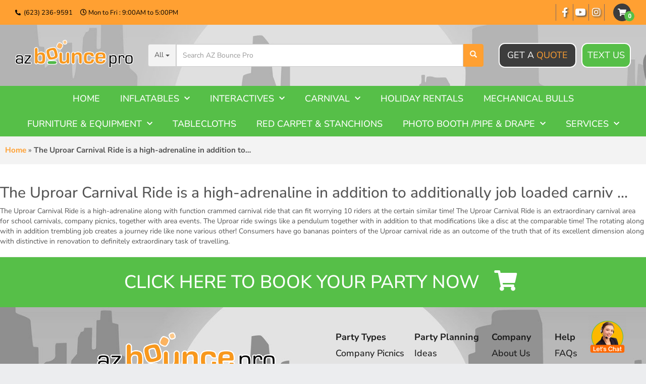

--- FILE ---
content_type: text/css
request_url: https://resources.swd-hosting.com/io/assets/azbouncepro/styles.css
body_size: 5365
content:
/*!
* IE10 viewport hack for Surface/desktop Windows 8 bug
* Copyright 2014-2015 Twitter, Inc.
* Licensed under MIT (https://github.com/twbs/bootstrap/blob/master/LICENSE)
*/@-ms-viewport{width:device-width}@-o-viewport{width:device-width}@viewport{width:device-width}body{background:#ecedef;color:#545454;font-family:Roboto,sans-serif}a{color:inherit;text-decoration:none;-webkit-transition:.2s;transition:.2s}a:active,a:focus,a:hover,a:visited{-webkit-box-shadow:initial;box-shadow:none;color:inherit;outline:none;text-decoration:none!important}a.link{color:#b72426;font-weight:700;text-decoration:underline!important}a.link:active,a.link:focus,a.link:hover,a.link:visited{color:#e2595c}body .copyright-container h1,body .copyright-container h2,body .copyright-container h3,body .copyright-container h4,body .copyright-container h5,body .copyright-container h6,body .copyright-container p,body .copyright-container ul,body .footer-container h1,body .footer-container h2,body .footer-container h3,body .footer-container h4,body .footer-container h5,body .footer-container h6,body .footer-container p,body .footer-container ul,body .header-container h1,body .header-container h2,body .header-container h3,body .header-container h4,body .header-container h5,body .header-container h6,body .header-container p,body .header-container ul,body .navbar-containerr h1,body .navbar-containerr h2,body .navbar-containerr h3,body .navbar-containerr h4,body .navbar-containerr h5,body .navbar-containerr h6,body .navbar-containerr p,body .navbar-containerr ul,body.page-id-41 h1,body.page-id-41 h2,body.page-id-41 h3,body.page-id-41 h4,body.page-id-41 h5,body.page-id-41 h6,body.page-id-41 p,body.page-id-41 ul{margin:0;padding:0}h1,h2,h3,h4,h5,h6{font-weight:500}.menu{list-style-type:none}.menu-inline>li{display:inline-block}.menu-inline-flex{display:-webkit-box;display:-ms-flexbox;display:flex}.container{max-width:1400px!important;width:100%!important}.container-1200{max-width:1200px!important}.container-1800{max-width:1800px!important}.container-full{max-width:100%!important}.container-wrapped{max-width:1470px!important}.flex-row{display:-webkit-box;display:-ms-flexbox;display:flex;-ms-flex-wrap:wrap;flex-wrap:wrap}.flex-row>div,.flex-row>ul{margin-left:-.3px;margin-right:-.3px}.flex-row-reverse{-webkit-box-orient:horizontal;-webkit-box-direction:reverse;-ms-flex-direction:row-reverse;flex-direction:row-reverse}.flex-v-centered{-webkit-box-align:center;-ms-flex-align:center;align-items:center}@media (max-width:991px){.desktop-only{display:none!important}}@media (min-width:992px){.mobile-only{display:none!important}}@media (max-width:550px){.hide-mobile-only-small{display:none!important}}@media (min-width:551px){.mobile-only-small{display:none!important}}.header-container .flex-row{margin:0}.header-container .top-part{background:#ffa032;color:#fff;font-size:1.3rem;padding:7px 0}.header-container .top-part a:hover{color:#56bf48}.header-container .top-part .flex-row{-webkit-box-align:center;-ms-flex-align:center;-ms-flex-pack:distribute;align-items:center;justify-content:space-around}.header-container .top-part .left-side{color:#000;margin-right:auto}.header-container .top-part .left-side li:first-child{margin-right:15px}.header-container .top-part .left-side li i{margin-right:3px}.header-container .top-part .left-side li .fa-phone-alt{font-size:11px}.header-container .top-part .right-side{-webkit-box-align:center;-ms-flex-align:center;-webkit-box-pack:center;-ms-flex-pack:center;align-items:center;display:-webkit-box;display:-ms-flexbox;display:flex;justify-content:center}.header-container .top-part .right-side>li{position:relative}.header-container .top-part .right-side>li:not(:last-child){margin-right:14px}.header-container .top-part .right-side>li:not(:last-child):after{color:#f0f0f0;content:"|";position:absolute;right:-9px}.header-container .top-part .right-side .menu-social{line-height:0}.header-container .top-part .right-side .menu-social i{font-size:1.45em;height:33px;line-height:33px;text-shadow:2px 2px 3px #555;width:33px}.header-container .top-part .right-side .menu-social a{display:block;line-height:0;overflow:hidden}.header-container .top-part .right-side .menu-social a,.header-container .top-part .right-side .menu-social a:hover{color:#fff}.header-container .top-part .right-side .menu-social{list-style-type:none;text-align:center;text-shadow:none}.header-container .top-part .right-side .menu-social a:hover{color:#fff!important}.header-container .top-part .right-side .menu-social li:first-child{border-left:1px solid #7f6868}.header-container .top-part .right-side .menu-social li{background:transparent;border-right:1px solid #7f6868;display:inline-block;margin-right:-3px;text-align:center;-webkit-transition:-webkit-transform .1s linear;transition:-webkit-transform .1s linear;transition:transform .1s linear;transition:transform .1s linear,-webkit-transform .1s linear;-webkit-transition:.2s linear;transition:.2s linear}.header-container .top-part .right-side .menu-social i{overflow:hidden;position:relative}.header-container .top-part .right-side .menu-social i:after,.header-container .top-part .right-side .menu-social i:before{left:0;position:absolute;right:0;-webkit-transition:.3s;transition:.3s}.header-container .top-part .right-side .menu-social i:after{-webkit-transform:translateY(-115%);transform:translateY(-115%)}.header-container .top-part .right-side .menu-social li:hover i:after{-webkit-transform:translateY(0);transform:translateY(0)}.header-container .top-part .right-side .menu-social li:hover i:before{-webkit-transform:translateY(100%);transform:translateY(100%)}.header-container .top-part .right-side .menu-social .fa-facebook-f:after{content:"\f39e"}.header-container .top-part .right-side .menu-social .facebook:hover{background-color:#6d89c4}.header-container .top-part .right-side .menu-social .fa-youtube:after{content:"\f167"}.header-container .top-part .right-side .menu-social .youtube:hover{background-color:#df0a0a}.header-container .top-part .right-side .menu-social .fa-instagram:after{content:"\f16d"}.header-container .top-part .right-side .menu-social .instagram:hover{background-color:#fdc17a}.header-container .top-part .right-side .cart-part{-webkit-box-align:center;-ms-flex-align:center;-webkit-box-pack:center;-ms-flex-pack:center;align-items:center;background:#3d3d3d;border-radius:50%;color:#fff;cursor:pointer;display:-webkit-box;display:-ms-flexbox;display:flex;font-size:15px;height:35px;justify-content:center;margin-left:20px;position:relative;-webkit-transition:.2s linear;transition:.2s linear;width:35px}.header-container .top-part .right-side .cart-part:hover{background:#b1b1b1}.header-container .top-part .right-side .cart-part:hover i:after{background:#93ee87}.header-container .top-part .right-side .cart-part i:after{-webkit-box-align:center;-ms-flex-align:center;-webkit-box-pack:center;-ms-flex-pack:center;align-items:center;background:#56bf48;border-radius:50%;bottom:0;content:attr(cnt);display:-webkit-box;display:-ms-flexbox;display:flex;font-family:Roboto,sans-serif;font-size:12px;height:20px;justify-content:center;position:absolute;right:-7px;-webkit-transition:.2s linear;transition:.2s linear;width:20px}.header-container .bottom-part{background:url(https://www.azbouncepro.com/wp-content/uploads/2020/06/header-bg.jpg) 50%/cover no-repeat;padding:30px 0}.header-container .bottom-part .flex-row{-webkit-box-align:center;-ms-flex-align:center;-webkit-box-pack:center;-ms-flex-pack:center;align-items:center;-ms-flex-wrap:nowrap;flex-wrap:nowrap;justify-content:center}.header-container .bottom-part .logo a{display:inline-block}.header-container .bottom-part .logo a:hover{opacity:.8}.header-container .bottom-part .logo img{max-width:none;width:234px}.header-container .bottom-part .button-part{display:-webkit-box;display:-ms-flexbox;display:flex}.header-container .bottom-part .button-part a,.header-container .bottom-part .button-part button{border:2px solid #fff;border-radius:12px;color:#fff;display:inline-block;font-size:18px;padding:10px 15px;text-transform:uppercase;white-space:nowrap}.header-container .bottom-part .button-part button{padding:5px 10px;position:relative;-webkit-transition:.2s linear;transition:.2s linear}.header-container .bottom-part .button-part button .v2-head-section-3-text{-webkit-box-align:center;-ms-flex-align:center;-webkit-box-pack:center;-ms-flex-pack:center;align-items:center;bottom:0;display:-webkit-box;display:-ms-flexbox;display:flex;justify-content:center;left:0;line-height:0;opacity:0;position:absolute;right:0;top:0}.header-container .bottom-part .button-part .button-quote{background:#3d3d3d;margin-right:10px}.header-container .bottom-part .button-part .button-quote:hover{background:#818181}.header-container .bottom-part .button-part .button-quote span{color:#ffa032}.header-container .bottom-part .button-part .button-text{background:#56bf48}.header-container .bottom-part .button-part .button-text:hover{background:#ffa032}.header-container .bottom-part .hamburger{margin-right:20px}.header-container .bottom-part .search .button-filter-container button{background:#f3f3f3!important;border-color:#cdcdcd!important;color:#555!important}.header-container .bottom-part .search .button-filter-container button:active,.header-container .bottom-part .search .button-filter-container button:focus,.header-container .bottom-part .search .button-filter-container button:hover{background:#56bf48!important;border-color:#cdcdcd!important;color:#fff!important}.header-container .bottom-part .search .button-filter-container a{-webkit-box-align:center;-ms-flex-align:center;-webkit-box-pack:center;-ms-flex-pack:center;align-items:center;background:transparent!important;cursor:pointer;display:-webkit-box;display:-ms-flexbox;display:flex;justify-content:center;padding:10px 15px;-webkit-transition:none;transition:none}.header-container .bottom-part .search .button-filter-container a:hover{color:#fff}.header-container .bottom-part .search .button-filter-container a p,.header-container .bottom-part .search .button-filter-container a span{-webkit-transition:none;transition:none}.header-container .bottom-part .search .button-filter-container ul{font-size:15px;max-height:70vh;overflow-y:auto;padding:0;z-index:1011}.header-container .bottom-part .search .button-filter-container .filter-elem{-webkit-box-align:center;-ms-flex-align:center;-webkit-box-pack:center;-ms-flex-pack:center;align-items:center;cursor:pointer;display:-webkit-box;display:-ms-flexbox;display:flex;justify-content:center;padding:5px}.header-container .bottom-part .search .button-filter-container .filter-elem[data-filter-id="*"]{padding:15px 5px}.header-container .bottom-part .search .button-filter-container .filter-elem:nth-child(2n){background:#f3f3f3}.header-container .bottom-part .search .button-filter-container .filter-elem:not(:last-child){border-bottom:1px solid #e7e7e7}.header-container .bottom-part .search .button-filter-container .filter-elem:hover{background:#f5b156;color:#fff}.header-container .bottom-part .search .button-filter-container .filter-elem .content-part{margin-right:auto;padding-left:15px}.header-container .bottom-part .search .button-filter-container .filter-elem img{width:40px}.header-container .bottom-part .search input{outline:none}.header-container .bottom-part .search input:focus{border-color:#ffb662;-webkit-box-shadow:inset 0 1px 1px rgba(0,0,0,.075),0 0 2px rgba(255,160,50,.52);box-shadow:inset 0 1px 1px rgba(0,0,0,.075),0 0 2px rgba(255,160,50,.52)}.header-container .bottom-part .search button{background:#ffa032!important;border-color:#ffa032!important;margin:0;outline:none!important;padding:11.5px 12px}.header-container .bottom-part .search button .glyphicon{color:#fff!important}.header-container .bottom-part .search button:active,.header-container .bottom-part .search button:focus,.header-container .bottom-part .search button:hover{background:#ffb662!important;border-color:#ffb662!important}.header-container .bottom-part .search button,.header-container .bottom-part .search input{height:45px}.header-container .bottom-part .search .search-results{left:0;opacity:0;position:absolute;top:45px;visibility:hidden;width:100%}.header-container .bottom-part .search .search-results.active{background:#fff;-webkit-box-shadow:0 0 3px 1px #d4d4d4;box-shadow:0 0 3px 1px #d4d4d4;opacity:1;visibility:visible;z-index:1010}.header-container .bottom-part .search .search-results .search-list{line-height:1.6;margin-bottom:0}.header-container .bottom-part .search .search-results .search-list a{-webkit-box-align:center;-ms-flex-align:center;align-items:center;display:-webkit-box;display:-ms-flexbox;display:flex;padding:3px 11px;-webkit-transition:none!important;transition:none!important}.header-container .bottom-part .search .search-results .search-list a span{-webkit-transition:none;transition:none}.header-container .bottom-part .search .search-results .search-list li a.focused,.header-container .bottom-part .search .search-results .search-list li a:active,.header-container .bottom-part .search .search-results .search-list li a:focus,.header-container .bottom-part .search .search-results .search-list li a:hover{background:#6dd95f;color:#fff;cursor:pointer}.header-container .bottom-part .search .search-results .search-list li:nth-child(odd){background:#eee}.header-container .bottom-part .search .search-results .search-list ul{list-style-type:none!important}.header-container .bottom-part .search .search-results .search-list ul>span{background:#3d3d3d;color:#fff;display:block;font-style:italic;padding:3px 15px;text-align:right}.header-container .bottom-part .search .search-results .search-list .img-part{margin-right:20px}.header-container .bottom-part .search .search-results .search-list .img-part img{width:50px}.header-container .bottom-part .search .search-results .search-list .price-part{-webkit-box-flex:1;-ms-flex-positive:1;display:-webkit-box;display:-ms-flexbox;display:flex;flex-grow:1;padding-left:10px}.header-container .bottom-part .search .search-results .search-list .price-part span{background:#d1160f;color:#fff;font-weight:500;margin-left:auto;padding:5px 10px}.header-container .bottom-part .search .search-results .search-list .type-item li a{padding:7px 15px}@-webkit-keyframes bestSeller{0%{background:red}to{background:blue}}@keyframes bestSeller{0%{background:red}to{background:blue}}.header-container .bottom-part .search .search-results .search-list .best-seller-tag{-webkit-animation:bestSeller .5s linear infinite alternate;animation:bestSeller .5s linear infinite alternate;background:#d1160f;border-radius:6px;color:#fff;display:inline-block;font-size:12px;font-weight:500;margin-left:3px;padding:1px 7px}.header-container .bottom-part .search-part{margin:0 30px;width:65%}@media (max-width:991px){.header-container .top-part{font-size:1.25rem}.header-container .top-part .flex-row{-webkit-box-orient:vertical;-webkit-box-direction:normal;-webkit-box-align:center;-ms-flex-align:center;-webkit-box-pack:center;-ms-flex-pack:center;align-items:center;-ms-flex-direction:column;flex-direction:column;justify-content:center}.header-container .top-part .left-side{margin:0 0 5px}.header-container .bottom-part .flex-row{-ms-flex-wrap:wrap;flex-wrap:wrap}.header-container .bottom-part .hamburger{padding:0}.header-container .bottom-part .logo{margin-right:auto}.header-container .bottom-part .search-part{-webkit-box-ordinal-group:3;-ms-flex-order:2;margin:20px 0 0;order:2;width:100%}.header-container .bottom-part .button-part,.header-container .bottom-part .logo,.header-container .top-part{display:none!important}}@media (max-width:600px){.header-container .bottom-part{padding:15px 0}.header-container .bottom-part .logo{margin:0 auto 10px}.header-container .bottom-part .flex-row{-webkit-box-orient:vertical;-webkit-box-direction:normal;-ms-flex-direction:column;flex-direction:column}}@media (min-width:381px){.header-container .bottom-part .search .button-filter-container ul{width:330px}}@media (max-width:380px){.header-container .top-part{font-size:1rem}.header-container .top-part .right-side .cart-part{font-size:12px;height:30px;width:30px}.header-container .top-part .right-side .cart-part i:after{right:-7px}.header-container .bottom-part .button-part a{font-size:14px;padding:7px 12px}.header-container .bottom-part .hamburger-box,.header-container .bottom-part .hamburger-inner,.header-container .bottom-part .hamburger-inner:after,.header-container .bottom-part .hamburger-inner:before{width:20px}}.navbar-containerr{background:#56bf48;color:#fff;font-family:Roboto,sans-serif;font-size:18px;margin-bottom:0;margin-top:0;position:relative;text-transform:uppercase;z-index:3}.navbar-containerr .menu{list-style-type:none;margin:0;padding:0}.navbar-containerr .is-dropdown-menu{background:#56bf48;display:none;left:0;min-width:250px;position:absolute;right:0;z-index:10}.navbar-containerr .is-dropdown{position:relative}.navbar-containerr .is-dropdown.active-dropdown .is-dropdown-menu{display:block}.navbar-containerr .is-dropdown.dropdown-active{background:#f8981d}.navbar-containerr .is-dropdown.dropdown-active .is-dropdown-menu{display:block}.navbar-containerr>.menu{-webkit-box-pack:center;-ms-flex-pack:center;background:transparent;display:-webkit-box;display:-ms-flexbox;display:flex;justify-content:center;position:relative;z-index:1}.navbar-containerr>.menu a{display:block;font-weight:500;padding:15px}@media (min-width:992px) and (max-width:1099px){.navbar-containerr{font-size:15px!important}}@media (min-width:992px){.navbar-containerr{font-size:16px}.navbar-containerr>.menu{margin:auto;max-width:1200px;padding:0 15px;width:100%}.navbar-containerr>.menu>li{-webkit-transition:background .3s linear;transition:background .3s linear}.navbar-containerr>.menu>li:hover{background:#f8981d}.navbar-containerr .is-dropdown.dropdown-active,.navbar-containerr .is-dropdown .is-dropdown-menu{color:#fff}.navbar-containerr .is-dropdown:hover .is-dropdown-menu{display:block}.navbar-containerr .is-dropdown:hover .is-dropdown-menu a:hover{background:#636363;color:#fff}}@media (max-width:991px){.navbar-containerr{background:#56bf48;display:-webkit-box;display:-ms-flexbox;display:flex;left:0;overflow-x:hidden;overflow-y:auto;position:fixed;right:0;top:0;z-index:9999}.navbar-containerr.navbar-active{height:100%}.navbar-containerr.navbar-active .button-toggle{background:#f8981d;border-color:#f8981d}.navbar-containerr.navbar-active .button-toggle i:before{content:"\f00d"}body{padding-top:47px}.navbar-containerr:before{content:none}.navbar-containerr .button-toggle{background:#56bf48;border:none;display:-webkit-box;display:-ms-flexbox;display:flex;font-size:25px;outline:none;padding:5px;text-transform:uppercase;width:100%;width:10%}.navbar-containerr .button-toggle i{left:10px;position:relative;top:19px}.navbar-containerr .mobile-header{display:-webkit-box;display:-ms-flexbox;display:flex;padding:10px 20px 10px 0;width:100%}.navbar-containerr .mobile-header .logo{max-width:230px;padding:0 5px;width:100%}.navbar-containerr .mobile-header .button-part{display:-webkit-box;display:-ms-flexbox;display:flex;height:47px;margin:5px 0 auto auto}.navbar-containerr .mobile-header .button-part a,.navbar-containerr .mobile-header .button-part button{border:2px solid #fff;border-radius:12px;color:#fff;display:inline-block;font-size:18px;padding:10px 15px;text-transform:uppercase;white-space:nowrap}.navbar-containerr .mobile-header .button-part button{padding:5px 10px;position:relative;-webkit-transition:.2s linear;transition:.2s linear}.navbar-containerr .mobile-header .button-part button .v2-head-section-3-text{-webkit-box-align:center;-ms-flex-align:center;-webkit-box-pack:center;-ms-flex-pack:center;align-items:center;bottom:0;display:-webkit-box;display:-ms-flexbox;display:flex;justify-content:center;left:0;line-height:0;opacity:0;position:absolute;right:0;top:0}.navbar-containerr .mobile-header .button-part .button-quote{background:#3d3d3d;margin-right:10px}.navbar-containerr .mobile-header .button-part .button-quote:hover{background:#818181}.navbar-containerr .mobile-header .button-part .button-quote span{color:#ffa032}.navbar-containerr .mobile-header .button-part .button-text{background:#56bf48}.navbar-containerr .mobile-header .button-part .button-text:hover{background:#ffa032}.navbar-containerr>.menu{background:#56bf48;bottom:0;display:none;font-size:18px;height:calc(100% + 72px);left:0;padding:0;position:absolute;right:0;top:72px}.navbar-containerr>.menu>li{border-bottom:1px solid #fff}.navbar-containerr>.menu>li:first-child{border-top:1px solid #fff}.navbar-containerr .is-dropdown{position:static}.navbar-containerr .is-dropdown>a{position:relative}.navbar-containerr .is-dropdown>a i{font-size:1.4rem;position:absolute;right:5%;top:50%;-webkit-transform:translateY(-50%);transform:translateY(-50%)}.navbar-containerr .is-dropdown .is-dropdown-menu{background:#9b9b9b;display:block;height:100%;top:0;-webkit-transform:translateX(100%);transform:translateX(100%);-webkit-transition:.3s linear;transition:.3s linear}.navbar-containerr .is-dropdown .is-dropdown-menu li{border-bottom:1px solid #fff}.navbar-containerr .is-dropdown .is-dropdown-menu li:first-child{border-top:1px solid #fff}.navbar-containerr .is-dropdown .is-dropdown-menu i{font-size:1.4rem;margin-right:2%}.navbar-containerr .is-dropdown.dropdown-active .is-dropdown-menu{-webkit-transform:translateX(0);transform:translateX(0)}.navbar-containerr.navbar-active>.menu{display:block}}@media (max-width:767px){.navbar-containerr .mobile-header{display:-webkit-box;display:-ms-flexbox;display:flex;padding:10px 20px 10px 0;width:100%}.navbar-containerr .mobile-header .logo{max-width:230px;padding:0 5px;width:100%}.navbar-containerr .mobile-header .button-part{display:-webkit-box;display:-ms-flexbox;display:flex;height:42px;margin:5px 0 auto auto}.navbar-containerr .mobile-header .button-part a,.navbar-containerr .mobile-header .button-part button{font-size:13px}}@media (max-width:400px){.navbar-containerr .mobile-header .logo{max-width:230px;padding:0 10px;width:100%}.navbar-containerr .mobile-header .logo img{position:relative;top:5px}.navbar-containerr .mobile-header .button-part{height:37px}.navbar-containerr .mobile-header .button-part a,.navbar-containerr .mobile-header .button-part button{font-size:10px}}@media (max-width:991px){#menu-1-2cd4027{-webkit-box-pack:start;-ms-flex-pack:start;-ms-flex-wrap:nowrap;flex-wrap:nowrap;justify-content:start;overflow-y:scroll}}.banner-container{text-align:center}.banner-container .title{background:#56bf48;color:#fff;display:block;font-size:36px;font-weight:500;margin:0;padding:24px 5px;text-transform:uppercase}.banner-container .title i{font-size:40px;margin-left:10px}.banner-container .title:hover{background:#f8981d}@media (max-width:991px){.banner-container .title{font-size:30px}}@media (max-width:767px){.banner-container .title{font-size:28px;padding:15px 5px}}@media (max-width:480px){.banner-container .title{font-size:24px;padding:12px 5px}}.footer-container{background:url(https://www.azbouncepro.com/wp-content/uploads/2020/06/footer-bg.jpg) 50%/cover no-repeat;color:#1b1b1b;padding:50px 0 15px}.footer-container .logo{padding-left:15%}.footer-container .logo img{display:inline-block;-webkit-transition:.2s linear;transition:.2s linear}.footer-container .logo img:hover{opacity:.8}.footer-container .logo .menu-social{display:-webkit-box;display:-ms-flexbox;display:flex;font-size:18px;margin:10px 0;padding-left:19%}.footer-container .logo .menu-social li{margin:0 5px}.footer-container .logo .menu-social a{-webkit-box-align:center;-ms-flex-align:center;-webkit-box-pack:center;-ms-flex-pack:center;align-items:center;background:#1b1b1b;border:2px solid #f8981d;border-radius:4px;color:#fff;display:-webkit-box;display:-ms-flexbox;display:flex;height:33px;justify-content:center;width:33px}.footer-container .logo .menu-social a:hover{background:#505050;-webkit-transform:scale(1.1);transform:scale(1.1)}.footer-container .logo .menu-contact{font-size:18px;font-weight:500;padding-left:15%}.footer-container .logo .menu-contact a:hover{color:#56bf48}.footer-container .right-part{display:-webkit-box;display:-ms-flexbox;display:flex}.footer-container .right-part a:hover{color:#56bf48}.footer-container .right-part .title{font-weight:700}.footer-container .right-part .menu,.footer-container .right-part .title{font-size:18px}.footer-container .right-part .title,.footer-container .right-part li{margin-bottom:10px}.footer-container .right-part li{font-weight:500}.footer-container .menu-elem{margin:0 10px}@media (max-width:1399){.footer-container .right-part .menu,.footer-container .right-part .title{font-size:16px}}@media (max-width:1099px){.footer-container .logo{padding-left:12%}}@media (max-width:991px){.footer-container{padding:20px 0}.footer-container .logo{padding-left:15px;text-align:center}.footer-container .logo .menu-social{-webkit-box-pack:center;-ms-flex-pack:center;justify-content:center}.footer-container .logo .menu-contact,.footer-container .logo .menu-social{padding-left:0}.footer-container .right-part{-webkit-box-pack:center;-ms-flex-pack:center;justify-content:center;margin-top:15px;text-align:center}}@media (max-width:767px){.footer-container .right-part{-webkit-box-orient:vertical;-webkit-box-direction:normal;-ms-flex-direction:column;flex-direction:column}.footer-container .menu-elem:not(:last-child){margin-bottom:10px}}@media (max-width:480px){.footer-container .logo .menu-contact,.footer-container .right-part .menu,.footer-container .right-part .title{font-size:16px}}.copyright-container{background:#1b1b1b;color:#fff;font-size:15px;font-weight:300;padding:15px 0;text-align:center}.copyright-container .io-copyright{text-align:center}.copyright-container .io-copyright a:hover{color:#8adc64}.copyright-container .copyright{padding:0}.copyright-container .author{text-align:right}.copyright-container .author a:hover{color:red}@media (max-width:991px){.copyright-container{padding:10px 0;text-align:center}.copyright-container .author{text-align:center}.copyright-container p{margin:10px 0}}@media (max-width:450px){.copyright-container p{font-size:14px}}#return-to-top{background:#ffa032;border-radius:5px;bottom:40px;-webkit-box-shadow:0 4px 0 #e68e29;box-shadow:0 4px 0 #e68e29;display:block;height:46px;position:fixed;right:-50px;width:50px;z-index:11010}#return-to-top,#return-to-top i{-webkit-transition:all .3s ease;transition:all .3s ease}#return-to-top i{color:#fff;font-size:19px;left:16px;margin:0;position:relative;top:13px}#return-to-top:hover{background:#ffba6b;-webkit-box-shadow:0 4px 0 #e6a65d;box-shadow:0 4px 0 #e6a65d}#return-to-top:hover i{color:#fff;top:9px}#return-to-top.visible{right:15px}body:not(.home) #main{background:-webkit-gradient(linear,left top,left bottom,from(#f3f3f3),to(#d0d0d0));background:linear-gradient(180deg,#f3f3f3,#d0d0d0)}body:not(.home) #main .page-header.io_phshow{display:none}body:not(.home) #main .page-content{background:#fff;margin:auto;max-width:1400px;padding:20px 0}body:not(.home) #main .io_catdiv2,body:not(.home) #main .io_upsell_ul{margin-bottom:0}body:not(.home) #main .io_product_title{color:#545454}body:not(.home).error404 #main .page-header{background:#fff;border:none;margin:0 auto;max-width:1400px;padding:0}body:not(.home).error404 #main .page-header h1{margin:0;padding:15px 5px;text-align:center}body:not(.home).error404 #main .page-content{font-size:18px;padding-left:20px;padding-right:20px}body.search div[data-elementor-type=archive]>.elementor-inner{background:-webkit-gradient(linear,left top,left bottom,from(#f3f3f3),to(#d0d0d0));background:linear-gradient(180deg,#f3f3f3,#d0d0d0)}body.search div[data-elementor-type=archive]>.elementor-inner>.elementor-section-wrap>.elementor-element{padding:0!important}body.search div[data-elementor-type=archive] .elementor-container{background:#fff;max-width:1400px;padding:15px 20px;width:100%}@media (max-width:767px){body.search h1.elementor-heading-title{font-size:30px!important}}.catNameIO{display:none}.io_category_wrapper~.io_catdiv2 .item_add.io_button.rentNameIO_button:after{content:"Add to Quote";margin-left:5px}.cartInfo{height:100%!important;left:0!important;margin:0!important;opacity:0!important;padding:0!important;position:absolute!important;top:0!important;width:100%!important;z-index:2}#cartPopover{top:15%!important;z-index:99999!important}#cartPopover input{color:#000}.cat-items-carousel-container{padding:20px 15px 30px}.cat-items-carousel-container .container{max-width:1500px}.cat-items-carousel-container .info{margin-top:12px;text-align:center}.cat-items-carousel-container .carousel-wrapper{background:#fff;padding:20px 0 20px 85px}.cat-items-carousel-container .content-wrapper{-webkit-box-align:end;-ms-flex-align:end;align-items:flex-end;display:-webkit-box;display:-ms-flexbox;display:flex;margin-bottom:20px}.cat-items-carousel-container .content-wrapper .title{font-size:24px;margin-right:20px}.cat-items-carousel-container .content-wrapper .title+span{position:relative;top:-8px}.cat-items-carousel-container .content-wrapper a{color:#56bf48;font-size:16px;font-weight:500;text-decoration:underline}.cat-items-carousel-container .cat-items-carousel a:hover{color:#ffa032}.cat-items-carousel-container .cat-items-carousel a:hover img{opacity:.8}.cat-items-carousel-container .cat-items-carousel a>div{height:200px;position:relative}.cat-items-carousel-container .cat-items-carousel a>div img{height:100%;-o-object-fit:contain;object-fit:contain}.cat-items-carousel-container .cat-items-carousel a>div>i{left:5px;position:absolute;top:5px;z-index:3}.cat-items-carousel-container .cat-items-carousel a>div>i:before{color:#ffa032;font-size:46px}.cat-items-carousel-container .cat-items-carousel a>div>i:after{background:#fff;content:attr(data-position);font-family:Roboto,sans-serif;font-size:14px;height:18px;left:0;margin:auto;padding-top:2px;position:absolute;right:0;text-align:center;top:7px;width:73%;z-index:-1}.cat-items-carousel-container .cat-items-carousel .owl-stage{-webkit-box-align:center;-ms-flex-align:center;-webkit-box-pack:center;-ms-flex-pack:center;align-items:center;display:-webkit-box;display:-ms-flexbox;display:flex;justify-content:center;margin-left:-100px}.cat-items-carousel-container .cat-items-carousel .owl-stage img{-webkit-transition:.2s linear;transition:.2s linear;width:auto}.cat-items-carousel-container .cat-items-carousel .owl-nav [class*=owl-]{-webkit-box-align:center;-ms-flex-align:center;-webkit-box-pack:center;-ms-flex-pack:center;align-items:center;background:#f3f3f3;color:#333;display:-webkit-box;display:-ms-flexbox;display:flex;font-size:23px;height:86px;justify-content:center;padding:0;width:38px}.cat-items-carousel-container .cat-items-carousel .owl-nav [class*=owl-]:hover{background:#56bf48}.cat-items-carousel-container .cat-items-carousel .owl-nav .owl-next,.cat-items-carousel-container .cat-items-carousel .owl-nav .owl-prev{-webkit-box-shadow:0 0 7px 1px #dedede;box-shadow:0 0 7px 1px #dedede;position:absolute;top:50%;-webkit-transform:translateY(-50%);transform:translateY(-50%)}.cat-items-carousel-container .cat-items-carousel .owl-nav .owl-prev{left:-90px;right:unset}.cat-items-carousel-container .cat-items-carousel .owl-nav .owl-next{left:unset;right:-5px}@media (max-width:650px){.cat-items-carousel-container .cat-items-carousel .owl-stage{margin-left:0}}@media (max-width:550px){.cat-items-carousel-container .content-wrapper .title{font-size:18px;margin-right:10px}.cat-items-carousel-container .content-wrapper a{font-size:14px}.cat-items-carousel-container .carousel-wrapper{padding-bottom:10px;padding-left:55px;padding-top:10px}.cat-items-carousel-container .cat-items-carousel .owl-nav .owl-prev{left:-60px}}@media (max-width:380px){.cat-items-carousel-container .content-wrapper .title{font-size:16px}.cat-items-carousel-container .content-wrapper a{font-size:10px}.cat-items-carousel-container .carousel-wrapper{padding-left:30px}.cat-items-carousel-container .cat-items-carousel .owl-nav [class*=owl-]{font-size:15px;height:65px;padding:0;width:22px}.cat-items-carousel-container .cat-items-carousel .owl-nav .owl-next,.cat-items-carousel-container .cat-items-carousel .owl-nav .owl-prev{top:42%}.cat-items-carousel-container .cat-items-carousel .owl-nav .owl-prev{left:-35px}}.lazy-container{position:relative}.lazy-container>i{visibility:hidden}.lazy-container img{-webkit-transition:.2s linear;transition:.2s linear}.lazy-container .lazy-img{opacity:0;visibility:hidden}.lazy-container:before{-webkit-animation:loading-spin 2s linear infinite;animation:loading-spin 2s linear infinite;color:#545454!important;content:"\f110";font-family:Font Awesome\ 5 Free,Font Awesome\ 5 Pro;font-weight:700;left:50%;position:absolute;top:50%;-webkit-transform:translate(-50%,-50%);transform:translate(-50%,-50%);z-index:3}@-webkit-keyframes loading-spin{0%{-webkit-transform:rotate(0);transform:rotate(0)}to{-webkit-transform:rotate(1turn);transform:rotate(1turn)}}@keyframes loading-spin{0%{-webkit-transform:rotate(0);transform:rotate(0)}to{-webkit-transform:rotate(1turn);transform:rotate(1turn)}}.eicon-menu-bar:after{content:"Menu";font-family:Roboto,sans-serif;margin-left:5px;text-transform:uppercase}.elementor-element-2cd4027 .elementor-menu-toggle{background:transparent;position:relative;top:4px}.elementor-element-aef36e4{margin-bottom:0!important}.page-id-31 .header-container .search .input-group{display:-webkit-box;display:-ms-flexbox;display:flex;width:97%}.page-id-31 .header-container .search .input-group .button-filter-container{width:48px}.page-id-31 .header-container .search .input-group #search-item{width:100%}.page-id-31 .container.io_sc_container{background:#fff}.io_product_container .io_product_price_top_left{font-size:20px;font-style:italic;font-weight:700}.io_product_container .product_description{background:transparent;font-size:16px;margin:35px 0 0;padding:0;text-align:left}.io_product_container .product_specs .io_product_detail_box{background:#ffa032;border:2px solid #fff;color:#fff;font-size:16px}.io_product_container .product_specs .io_product_detail_box p{background:transparent;border-radius:0;margin:0;padding:6px}.io_product_container .product_specs .io_product_detail_box p:last-child{border-left:4px solid #fff}.io_product_container .product_specs+div #bookNowBtn{font-size:18px}@media (max-width:991px){.elementor-element-2cd4027{display:none!important}.elementor-element-2cd4027.loaded-menu{display:block!important}.io_product_container .product_specs .io_product_detail_box{width:100%}}.io-contact-form .search-part .search .input-group{display:-webkit-box;display:-ms-flexbox;display:flex;width:100%}.io-contact-form .search-part .search .input-group .button-filter-container{width:55px}.io-contact-form .search-part .search .input-group #search-item{width:80%}@media (max-width:991px){.io-contact-form{padding-top:55px}}#welcome-features .elementor-widget-image{padding:0 15px;width:33.33%}@media (max-width:767px){#welcome-features .elementor-widget-image{padding:0 7px;width:50%}}.button-add-to-quote{background:#56bf48;border:none;font-size:17px;margin:auto}@media (max-width:991px){.button-add-to-quote{display:block!important}}.home #breadcrumbs-container{display:none!important}#breadcrumbs-container{background:#f3f3f3;font-size:18px;padding:7px 0}#breadcrumbs-container a{color:#ffa032;font-weight:700}#breadcrumbs-container a:hover{text-decoration:underline!important}.pageDateRangeWrapper{display:none!important}.page-id-3383 .elementor-element-25535234>.elementor-container{max-width:100%}#breadcrumbs>span>span>span>span .breadcrumb_last{display:none}

--- FILE ---
content_type: text/plain
request_url: https://www.google-analytics.com/j/collect?v=1&_v=j102&a=2136082734&t=pageview&_s=1&dl=https%3A%2F%2Fwww.azbouncepro.com%2Funcategorized%2Fthe-uproar-carnival-ride-is-a-high-adrenaline-in-addition-to-2%2F&ul=en-us%40posix&dt=The%20Uproar%20Carnival%20Ride%20is%20a%20high-adrenaline%20in%20addition%20to...%20-%20AZbouncePro.com&sr=1280x720&vp=1280x720&_u=ICDACEABBAAAACAAI~&jid=972849365&gjid=587617227&cid=253710584.1769164866&tid=UA-7017291-2&_gid=647225040.1769164867&_r=1&_slc=1&z=2132006116
body_size: -569
content:
2,cG-Q0GBM1L1VK

--- FILE ---
content_type: application/javascript
request_url: https://resources.swd-hosting.com/io/mods/swdrecentlyviewed.js
body_size: 1617
content:
var _0xa965=["\x75\x73\x65\x20\x73\x74\x72\x69\x63\x74","\x68\x6F\x73\x74\x6E\x61\x6D\x65","\x6C\x6F\x63\x61\x74\x69\x6F\x6E","\x75\x72\x6C","\x69\x6E\x63\x6C\x75\x64\x65\x73","\x65\x72\x73\x5F\x75\x72\x6C","\x66\x69\x6C\x74\x65\x72","\x72\x6F\x79\x61\x6C\x65\x6E\x74\x65\x72\x74\x61\x69\x6E\x65\x72\x73","\x52\x6F\x79\x61\x6C\x2B\x45\x6E\x74\x65\x72\x74\x61\x69\x6E\x65\x72\x73","\x72\x6F\x79\x61\x6C\x65\x6E\x74\x65\x72\x74\x61\x69\x6E\x65\x72\x73\x2E\x63\x6F\x6D","\x6A\x75\x70\x69\x74\x65\x72\x62\x6F\x75\x6E\x63\x65","\x4A\x75\x70\x69\x74\x65\x72\x2B\x42\x6F\x75\x6E\x63\x65","\x6A\x75\x70\x69\x74\x65\x72\x62\x6F\x75\x6E\x63\x65\x2E\x63\x6F\x6D","\x67\x61\x6D\x65\x63\x72\x61\x7A\x65\x70\x61\x72\x74\x79","\x47\x61\x6D\x65\x2B\x43\x72\x61\x7A\x65\x2B\x50\x61\x72\x74\x79","\x67\x61\x6D\x65\x63\x72\x61\x7A\x65\x70\x61\x72\x74\x79\x2E\x63\x6F\x6D","\x62\x6F\x75\x6E\x63\x65\x68\x6F\x75\x73\x65\x61\x74\x6C\x61\x6E\x74\x61","\x42\x6F\x75\x6E\x63\x65\x2B\x48\x6F\x75\x73\x65\x2B\x41\x74\x6C\x61\x6E\x74\x61","\x62\x6F\x75\x6E\x63\x65\x68\x6F\x75\x73\x65\x61\x74\x6C\x61\x6E\x74\x61\x2E\x63\x6F\x6D","\x69\x6E\x66\x6C\x61\x74\x61\x62\x6C\x65\x74\x69\x6D\x65","\x49\x6E\x66\x6C\x61\x74\x61\x62\x6C\x65\x2B\x54\x69\x6D\x65","\x69\x6E\x66\x6C\x61\x74\x61\x62\x6C\x65\x74\x69\x6D\x65\x2E\x63\x6F\x6D","\x69\x6F\x64\x65\x6D\x6F\x73\x69\x74\x65\x30\x37","\x42\x69\x67\x2B\x42\x6F\x75\x6E\x63\x65\x2B\x46\x75\x6E\x2B\x48\x6F\x75\x73\x65\x2B\x52\x65\x6E\x74\x61\x6C\x73","\x64\x65\x76\x2E\x69\x6F\x64\x65\x6D\x6F\x73\x69\x74\x65\x30\x37\x2E\x63\x6F\x6D","\x61\x7A\x62\x6F\x75\x6E\x63\x65\x70\x72\x6F","\x41\x5A\x2B\x42\x6F\x75\x6E\x63\x65\x2B\x50\x72\x6F","\x61\x7A\x62\x6F\x75\x6E\x63\x65\x70\x72\x6F\x2E\x63\x6F\x6D","\x6C\x65\x6E\x67\x74\x68","\x2E\x69\x6F\x5F\x70\x72\x6F\x64\x75\x63\x74\x5F\x63\x6F\x6E\x74\x61\x69\x6E\x65\x72","\x0A\x20\x20\x20\x20\x3C\x73\x74\x79\x6C\x65\x3E\x0A\x20\x20\x20\x20\x2E\x69\x6F\x5F\x75\x70\x73\x65\x6C\x6C\x5F\x6C\x69\x20\x7B\x0A\x20\x20\x20\x20\x20\x20\x63\x75\x72\x73\x6F\x72\x3A\x70\x6F\x69\x6E\x74\x65\x72\x3B\x0A\x20\x20\x20\x20\x7D\x0A\x20\x20\x20\x20\x2E\x72\x76\x2D\x63\x6F\x6E\x74\x61\x69\x6E\x65\x72\x20\x5B\x69\x64\x2A\x3D\x22\x62\x6F\x6F\x6B\x4E\x6F\x77\x42\x74\x6E\x22\x5D\x20\x7B\x0A\x20\x20\x20\x20\x20\x20\x64\x69\x73\x70\x6C\x61\x79\x3A\x20\x6E\x6F\x6E\x65\x20\x21\x69\x6D\x70\x6F\x72\x74\x61\x6E\x74\x3B\x0A\x20\x20\x20\x20\x7D\x0A\x20\x20\x20\x20\x3C\x2F\x73\x74\x79\x6C\x65\x3E\x0A\x20\x20\x20\x20","\x61\x70\x70\x65\x6E\x64","\x68\x65\x61\x64","\x63\x6C\x69\x63\x6B\x20\x74\x61\x70","\x2E\x69\x6F\x5F\x75\x70\x73\x65\x6C\x6C\x5F\x6C\x69\x20\x3E\x20\x2A\x3A\x6E\x6F\x74\x28\x2E\x69\x6F\x5F\x75\x70\x73\x65\x6C\x6C\x5F\x62\x75\x74\x74\x6F\x6E\x29","\x63\x6C\x69\x63\x6B","\x61","\x66\x69\x6E\x64","\x2E\x69\x6F\x5F\x75\x70\x73\x65\x6C\x6C\x5F\x6C\x69","\x63\x6C\x6F\x73\x65\x73\x74","\x6F\x6E","\x62\x6F\x64\x79","\x5F","\x72\x65\x70\x6C\x61\x63\x65","\x74\x6F\x4C\x6F\x77\x65\x72\x43\x61\x73\x65","\x74\x72\x69\x6D","\x74\x65\x78\x74","\x66\x69\x72\x73\x74","\x2E\x69\x6F\x5F\x70\x72\x6F\x64\x75\x63\x74\x5F\x74\x69\x74\x6C\x65","\x70\x61\x74\x68\x6E\x61\x6D\x65","\x64\x61\x74\x61\x2D\x73\x72\x63","\x61\x74\x74\x72","\x2E\x69\x6F\x5F\x69\x6D\x61\x67\x65\x5F\x62\x69\x67","\x73\x72\x63","\x73\x77\x64\x5F\x72\x76\x5F\x69\x74\x65\x6D\x73","\x67\x65\x74\x49\x74\x65\x6D","\x6C\x6F\x63\x61\x6C\x53\x74\x6F\x72\x61\x67\x65","\x69\x64","\x73\x6F\x6D\x65","\x70\x61\x72\x73\x65","","\x6A\x6F\x69\x6E","\x22\x0A\x20\x20\x20\x20\x20\x20\x20\x20\x20\x20\x20\x20\x20\x20\x20\x20\x20\x20\x20\x20\x20\x20\x20\x20\x20\x20\x20\x20\x63\x6C\x61\x73\x73\x3D\x22\x69\x74\x65\x6D\x5F\x61\x64\x64\x20\x65\x6C\x65\x6D\x65\x6E\x74\x6F\x72\x2D\x62\x75\x74\x74\x6F\x6E\x20\x65\x6C\x65\x6D\x65\x6E\x74\x6F\x72\x2D\x73\x69\x7A\x65\x2D\x73\x6D\x20\x69\x6F\x5F\x62\x75\x74\x74\x6F\x6E\x20\x65\x6C\x65\x6D\x65\x6E\x74\x6F\x72\x2D\x61\x6E\x69\x6D\x61\x74\x69\x6F\x6E\x2D\x73\x68\x72\x69\x6E\x6B\x22\x20\x68\x72\x65\x66\x3D\x22\x6A\x61\x76\x61\x73\x63\x72\x69\x70\x74\x3A\x3B\x22\x0A\x20\x20\x20\x20\x20\x20\x20\x20\x20\x20\x20\x20\x20\x20\x20\x20\x20\x20\x20\x20\x20\x20\x20\x20\x20\x20\x20\x20\x73\x74\x79\x6C\x65\x3D\x22\x64\x69\x73\x70\x6C\x61\x79\x3A\x6E\x6F\x6E\x65\x3B\x22\x3E\x3C\x69\x20\x63\x6C\x61\x73\x73\x3D\x22\x66\x61\x73\x20\x66\x61\x2D\x63\x61\x72\x74\x2D\x70\x6C\x75\x73\x22\x3E\x3C\x2F\x69\x3E\x20\x41\x64\x64\x20\x74\x6F\x20\x43\x61\x72\x74\x3C\x2F\x61\x3E\x3C\x2F\x64\x69\x76\x3E\x0A\x20\x20\x20\x20\x20\x20\x20\x20\x20\x20\x20\x20\x20\x20\x20\x20\x20\x20\x20\x20\x20\x20\x3C\x2F\x6C\x69\x3E\x0A\x20\x20\x20\x20\x20\x20\x20\x20\x20\x20\x20\x20\x20\x20\x20\x20\x20\x20\x20\x20","\x63\x6F\x6E\x63\x61\x74","\x74\x69\x74\x6C\x65","\x3C\x2F\x73\x70\x61\x6E\x3E\x3C\x73\x70\x61\x6E\x0A\x20\x20\x20\x20\x20\x20\x20\x20\x20\x20\x20\x20\x20\x20\x20\x20\x20\x20\x20\x20\x20\x20\x20\x20\x20\x20\x63\x6C\x61\x73\x73\x3D\x22\x69\x74\x65\x6D\x5F\x71\x74\x79\x69\x6E\x63\x72\x65\x6D\x65\x6E\x74\x22\x20\x73\x74\x79\x6C\x65\x3D\x22\x64\x69\x73\x70\x6C\x61\x79\x3A\x6E\x6F\x6E\x65\x3B\x22\x3E\x31\x3C\x2F\x73\x70\x61\x6E\x3E\x3C\x73\x70\x61\x6E\x20\x63\x6C\x61\x73\x73\x3D\x22\x69\x6F\x5F\x75\x70\x73\x65\x6C\x6C\x5F\x6C\x69\x5F\x64\x65\x73\x63\x22\x3E\x0A\x20\x20\x20\x20\x20\x20\x20\x20\x20\x20\x20\x20\x20\x20\x20\x20\x20\x20\x20\x20\x20\x20\x20\x20\x20\x20\x3C\x70\x3E\x3C\x2F\x70\x3E\x0A\x20\x20\x20\x20\x20\x20\x20\x20\x20\x20\x20\x20\x20\x20\x20\x20\x20\x20\x20\x20\x20\x20\x20\x20\x20\x20\x3C\x70\x3E\x3C\x2F\x70\x3E\x0A\x20\x20\x20\x20\x20\x20\x20\x20\x20\x20\x20\x20\x20\x20\x20\x20\x20\x20\x20\x20\x20\x20\x20\x20\x3C\x2F\x73\x70\x61\x6E\x3E\x0A\x20\x20\x20\x20\x20\x20\x20\x20\x20\x20\x20\x20\x20\x20\x20\x20\x20\x20\x20\x20\x20\x20\x20\x20\x3C\x64\x69\x76\x20\x63\x6C\x61\x73\x73\x3D\x22\x65\x6C\x65\x6D\x65\x6E\x74\x6F\x72\x2D\x77\x69\x64\x67\x65\x74\x2D\x62\x75\x74\x74\x6F\x6E\x20\x69\x6F\x5F\x75\x70\x73\x65\x6C\x6C\x5F\x62\x75\x74\x74\x6F\x6E\x22\x20\x73\x74\x79\x6C\x65\x3D\x22\x64\x69\x73\x70\x6C\x61\x79\x3A\x20\x6E\x6F\x6E\x65\x22\x3E\x3C\x61\x20\x69\x64\x3D\x22\x62\x6F\x6F\x6B\x4E\x6F\x77\x42\x74\x6E","\x3C\x2F\x61\x3E\x3C\x2F\x73\x70\x61\x6E\x3E\x3C\x73\x70\x61\x6E\x20\x63\x6C\x61\x73\x73\x3D\x22\x69\x74\x65\x6D\x5F\x6E\x61\x6D\x65\x22\x20\x73\x74\x79\x6C\x65\x3D\x22\x64\x69\x73\x70\x6C\x61\x79\x3A\x6E\x6F\x6E\x65\x3B\x22\x3E","\x68\x72\x65\x66","\x22\x3E","\x22\x3E\x3C\x73\x70\x61\x6E\x0A\x20\x20\x20\x20\x20\x20\x20\x20\x20\x20\x20\x20\x20\x20\x20\x20\x20\x20\x20\x20\x20\x20\x20\x20\x20\x20\x63\x6C\x61\x73\x73\x3D\x22\x69\x6F\x5F\x75\x70\x73\x65\x6C\x6C\x5F\x6C\x69\x5F\x6E\x61\x6D\x65\x22\x3E\x3C\x61\x20\x68\x72\x65\x66\x3D\x22","\x69\x6D\x67\x53\x72\x63","\x22\x20\x61\x6C\x74\x3D\x22","\x0A\x20\x20\x20\x20\x20\x20\x20\x20\x20\x20\x20\x20\x20\x20\x20\x20\x20\x20\x20\x20\x20\x20\x3C\x6C\x69\x20\x63\x6C\x61\x73\x73\x3D\x22\x69\x6F\x5F\x75\x70\x73\x65\x6C\x6C\x5F\x6C\x69\x20\x73\x69\x6D\x70\x6C\x65\x43\x61\x72\x74\x5F\x69\x6F\x53\x68\x65\x6C\x66\x49\x74\x65\x6D\x22\x3E\x3C\x69\x6D\x67\x20\x63\x6C\x61\x73\x73\x3D\x22\x69\x6F\x5F\x75\x70\x73\x65\x6C\x6C\x5F\x6C\x69\x5F\x69\x6D\x67\x5F\x74\x68\x75\x6D\x62\x20\x69\x74\x65\x6D\x5F\x69\x6D\x61\x67\x65\x22\x0A\x20\x20\x20\x20\x20\x20\x20\x20\x20\x20\x20\x20\x20\x20\x20\x20\x20\x20\x20\x20\x20\x20\x20\x20\x20\x20\x73\x72\x63\x3D\x22","\x6D\x61\x70","\x0A\x20\x20\x20\x20\x20\x20\x20\x20\x20\x20\x20\x20\x20\x20\x3C\x2F\x75\x6C\x3E\x0A\x20\x20\x20\x20\x20\x20\x20\x20\x20\x20\x20\x20\x3C\x2F\x64\x69\x76\x3E\x0A\x20\x20\x20\x20\x20\x20\x20\x20\x20\x20\x3C\x2F\x73\x65\x63\x74\x69\x6F\x6E\x3E","\x22\x20\x73\x74\x79\x6C\x65\x3D\x22\x66\x6F\x6E\x74\x2D\x66\x61\x6D\x69\x6C\x79\x3A\x20\x27\x52\x6F\x62\x6F\x74\x6F\x27\x2C\x20\x73\x61\x6E\x73\x2D\x73\x65\x72\x69\x66\x3B\x20\x70\x61\x64\x64\x69\x6E\x67\x3A\x20\x31\x70\x78\x20\x31\x35\x70\x78\x20\x33\x30\x70\x78\x3B\x20\x77\x69\x64\x74\x68\x3A\x20\x31\x30\x30\x25\x3B\x20\x6D\x61\x78\x2D\x77\x69\x64\x74\x68\x3A\x20\x31\x34\x30\x30\x70\x78\x3B\x20\x6D\x61\x72\x67\x69\x6E\x3A\x20\x32\x35\x70\x78\x20\x61\x75\x74\x6F\x20\x30\x3B\x20\x62\x61\x63\x6B\x67\x72\x6F\x75\x6E\x64\x3A\x20\x23\x66\x66\x66\x22\x3E\x0A\x20\x20\x20\x20\x20\x20\x20\x20\x20\x20\x20\x20\x3C\x64\x69\x76\x20\x63\x6C\x61\x73\x73\x3D\x22\x69\x6F\x5F\x70\x72\x6F\x64\x75\x63\x74\x5F\x75\x70\x73\x65\x6C\x6C\x22\x20\x73\x74\x79\x6C\x65\x3D\x22\x6D\x61\x72\x67\x69\x6E\x2D\x74\x6F\x70\x3A\x20\x30\x22\x3E\x0A\x20\x20\x20\x20\x20\x20\x20\x20\x20\x20\x20\x20\x20\x20\x3C\x70\x3E\x3C\x2F\x70\x3E\x0A\x20\x20\x20\x20\x20\x20\x20\x20\x20\x20\x20\x20\x20\x20\x3C\x68\x33\x20\x63\x6C\x61\x73\x73\x3D\x22\x69\x6F\x5F\x75\x70\x73\x65\x6C\x6C\x5F\x68\x33\x22\x3E\x52\x65\x63\x65\x6E\x74\x6C\x79\x20\x56\x69\x65\x77\x65\x64\x20\x49\x74\x65\x6D\x73\x3A\x3C\x2F\x68\x33\x3E\x0A\x20\x20\x20\x20\x20\x20\x20\x20\x20\x20\x20\x20\x20\x20\x3C\x75\x6C\x20\x63\x6C\x61\x73\x73\x3D\x22\x69\x6F\x5F\x75\x70\x73\x65\x6C\x6C\x5F\x75\x6C\x22\x3E\x0A\x20\x20\x20\x20\x20\x20\x20\x20\x20\x20\x20\x20\x20\x20\x20\x20","\x0A\x20\x20\x20\x20\x20\x20\x20\x20\x20\x20\x3C\x73\x65\x63\x74\x69\x6F\x6E\x20\x63\x6C\x61\x73\x73\x3D\x22\x72\x76\x2D\x63\x6F\x6E\x74\x61\x69\x6E\x65\x72\x22\x20\x69\x64\x3D\x22\x73\x77\x64\x5F","\x61\x66\x74\x65\x72","\x23\x6D\x61\x69\x6E\x20\x3E\x20\x2E\x70\x61\x67\x65\x2D\x63\x6F\x6E\x74\x65\x6E\x74","\x70\x75\x73\x68","\x73\x74\x72\x69\x6E\x67\x69\x66\x79","\x73\x65\x74\x49\x74\x65\x6D","\x73\x68\x69\x66\x74"];_0xa965[0];!function(_0xc16ax1){_0xc16ax2= window[_0xa965[2]][_0xa965[1]];var _0xc16ax2,_0xc16ax3,_0xc16ax4,_0xc16ax5,_0xc16ax6,_0xc16ax7=!!(_0xc16ax7= (_0xc16ax7= [{id:_0xa965[7],page:_0xa965[8],url:_0xa965[9]},{id:_0xa965[10],page:_0xa965[11],url:_0xa965[12]},{id:_0xa965[13],page:_0xa965[14],url:_0xa965[15]},{id:_0xa965[16],page:_0xa965[17],url:_0xa965[18]},{id:_0xa965[19],page:_0xa965[20],url:_0xa965[21]},{id:_0xa965[22],page:_0xa965[23],url:_0xa965[24]},{id:_0xa965[25],page:_0xa965[26],url:_0xa965[27]}])[_0xa965[6]](function(_0xc16ax1){return _0xc16ax2[_0xa965[4]](_0xc16ax1[_0xa965[3]])|| _0xc16ax2[_0xa965[4]](_0xc16ax1[_0xa965[5]])}))&& _0xc16ax7[0];_0xc16ax7&& 0< _0xc16ax1(_0xa965[29])[_0xa965[28]]&& (_0xc16ax1(_0xa965[32])[_0xa965[31]](_0xa965[30]),_0xc16ax1(_0xa965[41])[_0xa965[40]](_0xa965[33],_0xa965[34],function(){_0xc16ax1(this)[_0xa965[39]](_0xa965[38])[_0xa965[37]](_0xa965[36])[0][_0xa965[35]]()}),_0xc16ax3= {id:_0xc16ax1(_0xa965[48])[_0xa965[47]]()[_0xa965[46]]()[_0xa965[45]]()[_0xa965[44]]()[_0xa965[43]](/\s/gi,_0xa965[42]),href:window[_0xa965[2]][_0xa965[49]],imgSrc:_0xc16ax1(_0xa965[52])[_0xa965[51]](_0xa965[50])|| _0xc16ax1(_0xa965[52])[_0xa965[51]](_0xa965[53]),title:_0xc16ax1(_0xa965[48])[_0xa965[47]]()[_0xa965[46]]()[_0xa965[45]]()},window[_0xa965[56]][_0xa965[55]](_0xa965[54])?(_0xc16ax5= (_0xc16ax4= JSON[_0xa965[59]](window[_0xa965[56]][_0xa965[55]](_0xa965[54])))[_0xa965[58]](function(_0xc16ax1){return _0xc16ax1[_0xa965[57]]=== _0xc16ax3[_0xa965[57]]}),(_0xc16ax6= _0xc16ax4[_0xa965[6]](function(_0xc16ax1){return _0xc16ax1[_0xa965[57]]!== _0xc16ax3[_0xa965[57]]}))[_0xa965[28]]&& (_0xc16ax7= _0xa965[76][_0xa965[63]](_0xc16ax7[_0xa965[57]],_0xa965[75])[_0xa965[63]](_0xc16ax6[_0xa965[73]](function(_0xc16ax1,_0xc16ax2){_0xc16ax2= 5+ _0xc16ax2;return _0xa965[72][_0xa965[63]](_0xc16ax1[_0xa965[70]],_0xa965[71])[_0xa965[63]](_0xc16ax1[_0xa965[64]],_0xa965[69])[_0xa965[63]](_0xc16ax1[_0xa965[67]],_0xa965[68])[_0xa965[63]](_0xc16ax1[_0xa965[64]],_0xa965[66])[_0xa965[63]](_0xc16ax1[_0xa965[64]],_0xa965[65])[_0xa965[63]](_0xc16ax2,_0xa965[62])})[_0xa965[61]](_0xa965[60]),_0xa965[74]),_0xc16ax1(_0xa965[78])[_0xa965[77]](_0xc16ax7)),_0xc16ax5?(_0xc16ax6[_0xa965[79]](_0xc16ax3),window[_0xa965[56]][_0xa965[81]](_0xa965[54],JSON[_0xa965[80]](_0xc16ax6))):(4=== _0xc16ax4[_0xa965[28]]&& _0xc16ax4[_0xa965[82]](),_0xc16ax4[_0xa965[79]](_0xc16ax3),window[_0xa965[56]][_0xa965[81]](_0xa965[54],JSON[_0xa965[80]](_0xc16ax4)))):window[_0xa965[56]][_0xa965[81]](_0xa965[54],JSON[_0xa965[80]]([_0xc16ax3])))}(jQuery)

--- FILE ---
content_type: application/javascript
request_url: https://resources.swd-hosting.com/io/assets/azbouncepro/compiled.min.js
body_size: 23494
content:
var _0x3000=["\x75\x73\x65\x20\x73\x74\x72\x69\x63\x74","\x6B\x65\x79\x73","\x67\x65\x74\x4F\x77\x6E\x50\x72\x6F\x70\x65\x72\x74\x79\x53\x79\x6D\x62\x6F\x6C\x73","\x65\x6E\x75\x6D\x65\x72\x61\x62\x6C\x65","\x67\x65\x74\x4F\x77\x6E\x50\x72\x6F\x70\x65\x72\x74\x79\x44\x65\x73\x63\x72\x69\x70\x74\x6F\x72","\x66\x69\x6C\x74\x65\x72","\x61\x70\x70\x6C\x79","\x70\x75\x73\x68","\x6C\x65\x6E\x67\x74\x68","\x66\x6F\x72\x45\x61\x63\x68","\x67\x65\x74\x4F\x77\x6E\x50\x72\x6F\x70\x65\x72\x74\x79\x44\x65\x73\x63\x72\x69\x70\x74\x6F\x72\x73","\x64\x65\x66\x69\x6E\x65\x50\x72\x6F\x70\x65\x72\x74\x69\x65\x73","\x64\x65\x66\x69\x6E\x65\x50\x72\x6F\x70\x65\x72\x74\x79","\x49\x6E\x76\x61\x6C\x69\x64\x20\x61\x74\x74\x65\x6D\x70\x74\x20\x74\x6F\x20\x73\x70\x72\x65\x61\x64\x20\x6E\x6F\x6E\x2D\x69\x74\x65\x72\x61\x62\x6C\x65\x20\x69\x6E\x73\x74\x61\x6E\x63\x65\x2E\x0A\x49\x6E\x20\x6F\x72\x64\x65\x72\x20\x74\x6F\x20\x62\x65\x20\x69\x74\x65\x72\x61\x62\x6C\x65\x2C\x20\x6E\x6F\x6E\x2D\x61\x72\x72\x61\x79\x20\x6F\x62\x6A\x65\x63\x74\x73\x20\x6D\x75\x73\x74\x20\x68\x61\x76\x65\x20\x61\x20\x5B\x53\x79\x6D\x62\x6F\x6C\x2E\x69\x74\x65\x72\x61\x74\x6F\x72\x5D\x28\x29\x20\x6D\x65\x74\x68\x6F\x64\x2E","\x69\x73\x41\x72\x72\x61\x79","\x49\x6E\x76\x61\x6C\x69\x64\x20\x61\x74\x74\x65\x6D\x70\x74\x20\x74\x6F\x20\x64\x65\x73\x74\x72\x75\x63\x74\x75\x72\x65\x20\x6E\x6F\x6E\x2D\x69\x74\x65\x72\x61\x62\x6C\x65\x20\x69\x6E\x73\x74\x61\x6E\x63\x65\x2E\x0A\x49\x6E\x20\x6F\x72\x64\x65\x72\x20\x74\x6F\x20\x62\x65\x20\x69\x74\x65\x72\x61\x62\x6C\x65\x2C\x20\x6E\x6F\x6E\x2D\x61\x72\x72\x61\x79\x20\x6F\x62\x6A\x65\x63\x74\x73\x20\x6D\x75\x73\x74\x20\x68\x61\x76\x65\x20\x61\x20\x5B\x53\x79\x6D\x62\x6F\x6C\x2E\x69\x74\x65\x72\x61\x74\x6F\x72\x5D\x28\x29\x20\x6D\x65\x74\x68\x6F\x64\x2E","\x73\x74\x72\x69\x6E\x67","\x73\x6C\x69\x63\x65","\x63\x61\x6C\x6C","\x74\x6F\x53\x74\x72\x69\x6E\x67","\x70\x72\x6F\x74\x6F\x74\x79\x70\x65","\x4D\x61\x70","\x4F\x62\x6A\x65\x63\x74","\x63\x6F\x6E\x73\x74\x72\x75\x63\x74\x6F\x72","\x6E\x61\x6D\x65","\x53\x65\x74","\x66\x72\x6F\x6D","\x41\x72\x67\x75\x6D\x65\x6E\x74\x73","\x74\x65\x73\x74","\x75\x6E\x64\x65\x66\x69\x6E\x65\x64","\x69\x74\x65\x72\x61\x74\x6F\x72","\x40\x40\x69\x74\x65\x72\x61\x74\x6F\x72","\x6D\x61\x74\x63\x68","\x75\x73\x65\x72\x41\x67\x65\x6E\x74","\x40\x2D\x6D\x73\x2D\x76\x69\x65\x77\x70\x6F\x72\x74\x7B\x77\x69\x64\x74\x68\x3A\x61\x75\x74\x6F\x21\x69\x6D\x70\x6F\x72\x74\x61\x6E\x74\x7D","\x63\x72\x65\x61\x74\x65\x54\x65\x78\x74\x4E\x6F\x64\x65","\x61\x70\x70\x65\x6E\x64\x43\x68\x69\x6C\x64","\x73\x74\x79\x6C\x65","\x63\x72\x65\x61\x74\x65\x45\x6C\x65\x6D\x65\x6E\x74","\x68\x65\x61\x64","\x71\x75\x65\x72\x79\x53\x65\x6C\x65\x63\x74\x6F\x72","\x73\x63\x72\x6F\x6C\x6C\x54\x6F\x70","\x69\x6E\x6E\x65\x72\x48\x65\x69\x67\x68\x74","\x74\x6F\x70","\x6F\x66\x66\x73\x65\x74","\x64\x61\x74\x61\x2D\x73\x72\x63","\x61\x74\x74\x72","\x6C\x61\x7A\x79\x2D\x63\x6F\x6E\x74\x61\x69\x6E\x65\x72","\x72\x65\x6D\x6F\x76\x65\x43\x6C\x61\x73\x73","\x2E\x6C\x61\x7A\x79\x2D\x63\x6F\x6E\x74\x61\x69\x6E\x65\x72","\x70\x61\x72\x65\x6E\x74","","\x6C\x61\x7A\x79\x2D\x69\x6D\x67","\x65\x61\x63\x68","\x2E\x6C\x61\x7A\x79\x2D\x69\x6D\x67","\x73\x63\x72\x6F\x6C\x6C","\x6F\x66\x66","\x68\x72\x65\x66","\x66\x69\x72\x73\x74","\x61","\x66\x69\x6E\x64","\x74\x72\x69\x6D","\x74\x65\x78\x74","\x2E\x73\x75\x62\x2D\x6D\x65\x6E\x75","\x3C\x2F\x61\x3E\x3C\x2F\x6C\x69\x3E","\x63\x6F\x6E\x63\x61\x74","\x22\x3E","\x3C\x6C\x69\x3E\x3C\x61\x20\x68\x72\x65\x66\x3D\x22","\x6C\x69","\x0A\x20\x20\x20\x20\x20\x20\x20\x20\x20\x20\x3C\x2F\x75\x6C\x3E\x0A\x20\x20\x20\x20\x20\x20\x20\x20\x3C\x2F\x6C\x69\x3E","\x0A\x20\x20\x20\x20\x20\x20\x20\x20\x20\x20\x20\x20\x3C\x73\x70\x61\x6E\x20\x63\x6C\x61\x73\x73\x3D\x22\x63\x61\x72\x65\x74\x20\x64\x65\x73\x6B\x74\x6F\x70\x2D\x6F\x6E\x6C\x79\x22\x3E\x3C\x2F\x73\x70\x61\x6E\x3E\x0A\x20\x20\x20\x20\x20\x20\x20\x20\x20\x20\x20\x20\x3C\x69\x20\x61\x72\x69\x61\x2D\x68\x69\x64\x64\x65\x6E\x3D\x22\x74\x72\x75\x65\x22\x20\x63\x6C\x61\x73\x73\x3D\x22\x66\x61\x20\x66\x61\x2D\x63\x68\x65\x76\x72\x6F\x6E\x2D\x72\x69\x67\x68\x74\x20\x6D\x6F\x62\x69\x6C\x65\x2D\x6F\x6E\x6C\x79\x22\x3E\x3C\x2F\x69\x3E\x0A\x20\x20\x20\x20\x20\x20\x20\x20\x20\x20\x3C\x2F\x61\x3E\x0A\x20\x20\x20\x20\x20\x20\x20\x20\x20\x20\x3C\x75\x6C\x20\x63\x6C\x61\x73\x73\x3D\x22\x6D\x65\x6E\x75\x20\x69\x73\x2D\x64\x72\x6F\x70\x64\x6F\x77\x6E\x2D\x6D\x65\x6E\x75\x22\x3E\x0A\x20\x20\x20\x20\x20\x20\x20\x20\x20\x20\x20\x20\x3C\x6C\x69\x20\x63\x6C\x61\x73\x73\x3D\x22\x62\x75\x74\x74\x6F\x6E\x2D\x64\x72\x6F\x70\x64\x6F\x77\x6E\x2D\x62\x61\x63\x6B\x20\x6D\x6F\x62\x69\x6C\x65\x2D\x6F\x6E\x6C\x79\x22\x3E\x0A\x20\x20\x20\x20\x20\x20\x20\x20\x20\x20\x20\x20\x20\x20\x3C\x61\x20\x68\x72\x65\x66\x3D\x22\x23\x30\x22\x3E\x0A\x20\x20\x20\x20\x20\x20\x20\x20\x20\x20\x20\x20\x20\x20\x20\x20\x3C\x69\x20\x61\x72\x69\x61\x2D\x68\x69\x64\x64\x65\x6E\x3D\x22\x74\x72\x75\x65\x22\x20\x63\x6C\x61\x73\x73\x3D\x22\x66\x61\x20\x66\x61\x2D\x63\x68\x65\x76\x72\x6F\x6E\x2D\x6C\x65\x66\x74\x22\x3E\x3C\x2F\x69\x3E\x0A\x20\x20\x20\x20\x20\x20\x20\x20\x20\x20\x20\x20\x20\x20\x20\x20\x42\x61\x63\x6B\x3C\x2F\x61\x3E\x0A\x20\x20\x20\x20\x20\x20\x20\x20\x20\x20\x20\x20\x3C\x2F\x6C\x69\x3E\x0A\x20\x20\x20\x20\x20\x20\x20\x20\x20\x20\x20\x20","\x0A\x20\x20\x20\x20\x20\x20\x20\x20\x20\x20\x3C\x6C\x69\x20\x63\x6C\x61\x73\x73\x3D\x22\x69\x73\x2D\x64\x72\x6F\x70\x64\x6F\x77\x6E\x22\x3E\x0A\x20\x20\x20\x20\x20\x20\x20\x20\x20\x20\x3C\x61\x20\x68\x72\x65\x66\x3D\x22\x23\x22\x3E","\x2E\x65\x6C\x65\x6D\x65\x6E\x74\x6F\x72\x2D\x6E\x61\x76\x2D\x6D\x65\x6E\x75\x2D\x2D\x6D\x61\x69\x6E\x20\x3E\x20\x2E\x65\x6C\x65\x6D\x65\x6E\x74\x6F\x72\x2D\x6E\x61\x76\x2D\x6D\x65\x6E\x75\x20\x3E\x20\x6C\x69","\x64\x65\x73\x6B\x74\x6F\x70\x2D\x6F\x6E\x6C\x79","\x61\x64\x64\x43\x6C\x61\x73\x73","\x2F","\x70\x61\x74\x68\x6E\x61\x6D\x65","\x65\x6C\x65\x6D\x65\x6E\x74\x6F\x72\x2D\x69\x74\x65\x6D\x2D\x61\x63\x74\x69\x76\x65","\x22\x3E\x48\x6F\x6D\x65\x3C\x2F\x61\x3E\x0A\x20\x20\x20\x20\x3C\x2F\x6C\x69\x3E\x0A\x20\x20\x20\x20\x3C\x6C\x69\x20\x63\x6C\x61\x73\x73\x3D\x22\x6D\x65\x6E\x75\x2D\x69\x74\x65\x6D\x20\x6D\x65\x6E\x75\x2D\x69\x74\x65\x6D\x2D\x74\x79\x70\x65\x2D\x63\x75\x73\x74\x6F\x6D\x20\x6D\x65\x6E\x75\x2D\x69\x74\x65\x6D\x2D\x6F\x62\x6A\x65\x63\x74\x2D\x63\x75\x73\x74\x6F\x6D\x20\x6D\x6F\x62\x69\x6C\x65\x2D\x6F\x6E\x6C\x79\x22\x3E\x0A\x20\x20\x20\x20\x20\x20\x3C\x61\x20\x68\x72\x65\x66\x3D\x22\x23\x22\x20\x61\x72\x69\x61\x2D\x63\x75\x72\x72\x65\x6E\x74\x3D\x22\x70\x61\x67\x65\x22\x20\x63\x6C\x61\x73\x73\x3D\x22\x65\x6C\x65\x6D\x65\x6E\x74\x6F\x72\x2D\x69\x74\x65\x6D\x20\x62\x75\x74\x74\x6F\x6E\x2D\x61\x6C\x6C\x2D\x72\x65\x6E\x74\x61\x6C\x73\x22\x3E\x41\x6C\x6C\x20\x52\x65\x6E\x74\x61\x6C\x73\x3C\x2F\x61\x3E\x0A\x20\x20\x20\x20\x3C\x2F\x6C\x69\x3E\x0A\x20\x20\x20\x20\x3C\x6C\x69\x20\x63\x6C\x61\x73\x73\x3D\x22\x6D\x65\x6E\x75\x2D\x69\x74\x65\x6D\x20\x6D\x65\x6E\x75\x2D\x69\x74\x65\x6D\x2D\x74\x79\x70\x65\x2D\x63\x75\x73\x74\x6F\x6D\x20\x6D\x65\x6E\x75\x2D\x69\x74\x65\x6D\x2D\x6F\x62\x6A\x65\x63\x74\x2D\x63\x75\x73\x74\x6F\x6D\x20\x6D\x6F\x62\x69\x6C\x65\x2D\x6F\x6E\x6C\x79\x22\x3E\x3C\x2F\x6C\x69\x3E\x0A\x20\x20\x20\x20\x3C\x6C\x69\x20\x63\x6C\x61\x73\x73\x3D\x22\x6D\x65\x6E\x75\x2D\x69\x74\x65\x6D\x20\x6D\x65\x6E\x75\x2D\x69\x74\x65\x6D\x2D\x74\x79\x70\x65\x2D\x63\x75\x73\x74\x6F\x6D\x20\x6D\x65\x6E\x75\x2D\x69\x74\x65\x6D\x2D\x6F\x62\x6A\x65\x63\x74\x2D\x63\x75\x73\x74\x6F\x6D\x20\x6D\x6F\x62\x69\x6C\x65\x2D\x6F\x6E\x6C\x79\x22\x3E\x0A\x20\x20\x20\x20\x20\x20\x3C\x61\x20\x68\x72\x65\x66\x3D\x22\x2F\x69\x6E\x76\x65\x6E\x74\x6F\x72\x79\x2F\x62\x6F\x75\x6E\x63\x65\x2D\x68\x6F\x75\x73\x65\x73\x2F\x22\x20\x61\x72\x69\x61\x2D\x63\x75\x72\x72\x65\x6E\x74\x3D\x22\x70\x61\x67\x65\x22\x20\x63\x6C\x61\x73\x73\x3D\x22\x65\x6C\x65\x6D\x65\x6E\x74\x6F\x72\x2D\x69\x74\x65\x6D\x22\x3E\x42\x6F\x75\x6E\x63\x65\x20\x48\x6F\x75\x73\x65\x73\x3C\x2F\x61\x3E\x0A\x20\x20\x20\x20\x3C\x2F\x6C\x69\x3E\x0A\x20\x20\x20\x20\x3C\x6C\x69\x20\x63\x6C\x61\x73\x73\x3D\x22\x6D\x65\x6E\x75\x2D\x69\x74\x65\x6D\x20\x6D\x65\x6E\x75\x2D\x69\x74\x65\x6D\x2D\x74\x79\x70\x65\x2D\x63\x75\x73\x74\x6F\x6D\x20\x6D\x65\x6E\x75\x2D\x69\x74\x65\x6D\x2D\x6F\x62\x6A\x65\x63\x74\x2D\x63\x75\x73\x74\x6F\x6D\x20\x6D\x6F\x62\x69\x6C\x65\x2D\x6F\x6E\x6C\x79\x22\x3E\x0A\x20\x20\x20\x20\x20\x20\x3C\x61\x20\x68\x72\x65\x66\x3D\x22\x2F\x69\x6E\x76\x65\x6E\x74\x6F\x72\x79\x2F\x77\x61\x74\x65\x72\x2D\x73\x6C\x69\x64\x65\x73\x2D\x61\x6E\x64\x2D\x61\x74\x74\x72\x61\x63\x74\x69\x6F\x6E\x73\x2F\x22\x20\x61\x72\x69\x61\x2D\x63\x75\x72\x72\x65\x6E\x74\x3D\x22\x70\x61\x67\x65\x22\x20\x63\x6C\x61\x73\x73\x3D\x22\x65\x6C\x65\x6D\x65\x6E\x74\x6F\x72\x2D\x69\x74\x65\x6D\x22\x3E\x57\x61\x74\x65\x72\x20\x53\x6C\x69\x64\x65\x73\x3C\x2F\x61\x3E\x0A\x20\x20\x20\x20\x3C\x2F\x6C\x69\x3E\x0A\x20\x20\x20\x20\x3C\x6C\x69\x20\x63\x6C\x61\x73\x73\x3D\x22\x6D\x65\x6E\x75\x2D\x69\x74\x65\x6D\x20\x6D\x65\x6E\x75\x2D\x69\x74\x65\x6D\x2D\x74\x79\x70\x65\x2D\x63\x75\x73\x74\x6F\x6D\x20\x6D\x65\x6E\x75\x2D\x69\x74\x65\x6D\x2D\x6F\x62\x6A\x65\x63\x74\x2D\x63\x75\x73\x74\x6F\x6D\x20\x6D\x6F\x62\x69\x6C\x65\x2D\x6F\x6E\x6C\x79\x22\x3E\x0A\x20\x20\x20\x20\x20\x20\x3C\x61\x20\x68\x72\x65\x66\x3D\x22\x2F\x69\x6E\x76\x65\x6E\x74\x6F\x72\x79\x2F\x69\x6E\x74\x65\x72\x61\x63\x74\x69\x76\x65\x2D\x61\x74\x74\x72\x61\x63\x74\x69\x6F\x6E\x73\x2F\x22\x20\x61\x72\x69\x61\x2D\x63\x75\x72\x72\x65\x6E\x74\x3D\x22\x70\x61\x67\x65\x22\x20\x63\x6C\x61\x73\x73\x3D\x22\x65\x6C\x65\x6D\x65\x6E\x74\x6F\x72\x2D\x69\x74\x65\x6D\x22\x3E\x49\x6E\x74\x65\x72\x61\x63\x74\x69\x76\x65\x73\x3C\x2F\x61\x3E\x0A\x20\x20\x20\x20\x3C\x2F\x6C\x69\x3E\x0A\x20\x20\x20\x20\x3C\x6C\x69\x20\x63\x6C\x61\x73\x73\x3D\x22\x6D\x65\x6E\x75\x2D\x69\x74\x65\x6D\x20\x6D\x65\x6E\x75\x2D\x69\x74\x65\x6D\x2D\x74\x79\x70\x65\x2D\x63\x75\x73\x74\x6F\x6D\x20\x6D\x65\x6E\x75\x2D\x69\x74\x65\x6D\x2D\x6F\x62\x6A\x65\x63\x74\x2D\x63\x75\x73\x74\x6F\x6D\x20\x6D\x6F\x62\x69\x6C\x65\x2D\x6F\x6E\x6C\x79\x22\x3E\x0A\x20\x20\x20\x20\x20\x20\x3C\x61\x20\x68\x72\x65\x66\x3D\x22\x2F\x69\x6E\x76\x65\x6E\x74\x6F\x72\x79\x2F\x61\x72\x63\x61\x64\x65\x2D\x67\x61\x6D\x65\x73\x2F\x22\x20\x61\x72\x69\x61\x2D\x63\x75\x72\x72\x65\x6E\x74\x3D\x22\x70\x61\x67\x65\x22\x20\x63\x6C\x61\x73\x73\x3D\x22\x65\x6C\x65\x6D\x65\x6E\x74\x6F\x72\x2D\x69\x74\x65\x6D\x22\x3E\x41\x72\x63\x61\x64\x65\x3C\x2F\x61\x3E\x0A\x20\x20\x20\x20\x3C\x2F\x6C\x69\x3E\x0A\x20\x20\x20\x20\x3C\x6C\x69\x20\x63\x6C\x61\x73\x73\x3D\x22\x6D\x65\x6E\x75\x2D\x69\x74\x65\x6D\x20\x6D\x65\x6E\x75\x2D\x69\x74\x65\x6D\x2D\x74\x79\x70\x65\x2D\x63\x75\x73\x74\x6F\x6D\x20\x6D\x65\x6E\x75\x2D\x69\x74\x65\x6D\x2D\x6F\x62\x6A\x65\x63\x74\x2D\x63\x75\x73\x74\x6F\x6D\x20\x6D\x6F\x62\x69\x6C\x65\x2D\x6F\x6E\x6C\x79\x22\x3E\x0A\x20\x20\x20\x20\x20\x20\x3C\x61\x20\x68\x72\x65\x66\x3D\x22\x2F\x69\x6F\x5F\x63\x6F\x6E\x74\x61\x63\x74\x66\x6F\x72\x6D\x2F\x22\x20\x61\x72\x69\x61\x2D\x63\x75\x72\x72\x65\x6E\x74\x3D\x22\x70\x61\x67\x65\x22\x20\x63\x6C\x61\x73\x73\x3D\x22\x65\x6C\x65\x6D\x65\x6E\x74\x6F\x72\x2D\x69\x74\x65\x6D\x22\x3E\x43\x6F\x6E\x74\x61\x63\x74\x20\x55\x73\x3C\x2F\x61\x3E\x0A\x20\x20\x20\x20\x3C\x2F\x6C\x69\x3E","\x0A\x20\x20\x20\x20\x3C\x6C\x69\x20\x63\x6C\x61\x73\x73\x3D\x22\x6D\x65\x6E\x75\x2D\x69\x74\x65\x6D\x20\x6D\x65\x6E\x75\x2D\x69\x74\x65\x6D\x2D\x74\x79\x70\x65\x2D\x63\x75\x73\x74\x6F\x6D\x20\x6D\x65\x6E\x75\x2D\x69\x74\x65\x6D\x2D\x6F\x62\x6A\x65\x63\x74\x2D\x63\x75\x73\x74\x6F\x6D\x20\x6D\x6F\x62\x69\x6C\x65\x2D\x6F\x6E\x6C\x79\x22\x3E\x0A\x20\x20\x20\x20\x20\x20\x3C\x61\x20\x68\x72\x65\x66\x3D\x22\x2F\x22\x20\x61\x72\x69\x61\x2D\x63\x75\x72\x72\x65\x6E\x74\x3D\x22\x70\x61\x67\x65\x22\x20\x63\x6C\x61\x73\x73\x3D\x22\x65\x6C\x65\x6D\x65\x6E\x74\x6F\x72\x2D\x69\x74\x65\x6D\x20","\x61\x70\x70\x65\x6E\x64","\x2E\x65\x6C\x65\x6D\x65\x6E\x74\x6F\x72\x2D\x6E\x61\x76\x2D\x6D\x65\x6E\x75\x2D\x2D\x6D\x61\x69\x6E\x20\x3E\x20\x2E\x65\x6C\x65\x6D\x65\x6E\x74\x6F\x72\x2D\x6E\x61\x76\x2D\x6D\x65\x6E\x75","\x6C\x6F\x61\x64\x65\x64\x2D\x6D\x65\x6E\x75","\x2E\x65\x6C\x65\x6D\x65\x6E\x74\x6F\x72\x2D\x65\x6C\x65\x6D\x65\x6E\x74\x2D\x32\x63\x64\x34\x30\x32\x37","\x0A\x20\x20\x20\x20\x20\x20\x3C\x2F\x75\x6C\x3E\x0A\x20\x20\x20\x20\x3C\x2F\x6E\x61\x76\x3E\x20\x20\x20\x20\x0A\x20\x20\x20\x20","\x0A\x20\x20\x20\x20\x3C\x6E\x61\x76\x20\x63\x6C\x61\x73\x73\x3D\x22\x6E\x61\x76\x62\x61\x72\x2D\x63\x6F\x6E\x74\x61\x69\x6E\x65\x72\x72\x20\x6D\x6F\x62\x69\x6C\x65\x2D\x6F\x6E\x6C\x79\x22\x3E\x0A\x20\x20\x20\x20\x20\x20\x3C\x62\x75\x74\x74\x6F\x6E\x20\x63\x6C\x61\x73\x73\x3D\x22\x62\x75\x74\x74\x6F\x6E\x2D\x74\x6F\x67\x67\x6C\x65\x20\x6D\x6F\x62\x69\x6C\x65\x2D\x6F\x6E\x6C\x79\x22\x3E\x0A\x20\x20\x20\x20\x20\x20\x20\x20\x3C\x69\x20\x61\x72\x69\x61\x2D\x68\x69\x64\x64\x65\x6E\x3D\x22\x74\x72\x75\x65\x22\x20\x63\x6C\x61\x73\x73\x3D\x22\x66\x61\x20\x66\x61\x2D\x62\x61\x72\x73\x22\x3E\x3C\x2F\x69\x3E\x0A\x20\x20\x20\x20\x20\x20\x3C\x2F\x62\x75\x74\x74\x6F\x6E\x3E\x0A\x20\x20\x20\x20\x20\x20\x3C\x64\x69\x76\x20\x63\x6C\x61\x73\x73\x3D\x22\x6D\x6F\x62\x69\x6C\x65\x2D\x68\x65\x61\x64\x65\x72\x22\x3E\x0A\x20\x20\x20\x20\x20\x20\x20\x20\x3C\x21\x2D\x2D\x20\x4C\x6F\x67\x6F\x20\x2D\x2D\x3E\x0A\x20\x20\x20\x20\x20\x20\x20\x20\x3C\x64\x69\x76\x20\x63\x6C\x61\x73\x73\x3D\x22\x6C\x6F\x67\x6F\x22\x3E\x0A\x20\x20\x20\x20\x20\x20\x20\x20\x20\x20\x3C\x61\x20\x68\x72\x65\x66\x3D\x22\x2F\x22\x3E\x0A\x20\x20\x20\x20\x20\x20\x20\x20\x20\x20\x20\x20\x3C\x69\x6D\x67\x20\x73\x72\x63\x3D\x22\x68\x74\x74\x70\x73\x3A\x2F\x2F\x77\x77\x77\x2E\x61\x7A\x62\x6F\x75\x6E\x63\x65\x70\x72\x6F\x2E\x63\x6F\x6D\x2F\x77\x70\x2D\x63\x6F\x6E\x74\x65\x6E\x74\x2F\x75\x70\x6C\x6F\x61\x64\x73\x2F\x32\x30\x32\x30\x2F\x30\x36\x2F\x6C\x6F\x67\x6F\x2E\x70\x6E\x67\x22\x20\x63\x6C\x61\x73\x73\x3D\x22\x69\x6D\x67\x2D\x72\x65\x73\x70\x6F\x6E\x73\x69\x76\x65\x22\x0A\x20\x20\x20\x20\x20\x20\x20\x20\x20\x20\x20\x20\x20\x20\x61\x6C\x74\x3D\x22\x41\x5A\x42\x6F\x75\x6E\x63\x65\x50\x72\x6F\x20\x4C\x6F\x67\x6F\x22\x20\x2F\x3E\x0A\x20\x20\x20\x20\x20\x20\x20\x20\x20\x20\x3C\x2F\x61\x3E\x0A\x20\x20\x20\x20\x20\x20\x20\x20\x3C\x2F\x64\x69\x76\x3E\x0A\x20\x20\x20\x20\x20\x20\x20\x20\x3C\x21\x2D\x2D\x20\x45\x6E\x64\x20\x4C\x6F\x67\x6F\x20\x2D\x2D\x3E\x0A\x20\x20\x20\x20\x20\x20\x20\x20\x3C\x21\x2D\x2D\x20\x43\x61\x72\x74\x20\x50\x61\x72\x74\x20\x2D\x2D\x3E\x0A\x20\x20\x20\x20\x20\x20\x20\x20\x3C\x64\x69\x76\x20\x63\x6C\x61\x73\x73\x3D\x22\x62\x75\x74\x74\x6F\x6E\x2D\x70\x61\x72\x74\x22\x3E\x0A\x20\x20\x20\x20\x20\x20\x20\x20\x20\x20\x3C\x61\x20\x68\x72\x65\x66\x3D\x22\x2F\x69\x6F\x5F\x71\x75\x6F\x74\x65\x66\x6F\x72\x6D\x2F\x3F\x69\x6F\x5F\x6E\x61\x6D\x65\x3D\x41\x5A\x2B\x42\x6F\x75\x6E\x63\x65\x2B\x50\x72\x6F\x22\x20\x63\x6C\x61\x73\x73\x3D\x22\x62\x75\x74\x74\x6F\x6E\x2D\x71\x75\x6F\x74\x65\x22\x3E\x0A\x20\x20\x20\x20\x20\x20\x20\x20\x20\x20\x20\x20\x47\x65\x74\x20\x41\x20\x3C\x73\x70\x61\x6E\x3E\x51\x75\x6F\x74\x65\x3C\x2F\x73\x70\x61\x6E\x3E\x0A\x20\x20\x20\x20\x20\x20\x20\x20\x20\x20\x3C\x2F\x61\x3E\x0A\x20\x20\x20\x20\x20\x20\x20\x20\x20\x20\x3C\x62\x75\x74\x74\x6F\x6E\x20\x74\x79\x70\x65\x3D\x22\x62\x75\x74\x74\x6F\x6E\x22\x20\x63\x6C\x61\x73\x73\x3D\x22\x62\x75\x74\x74\x6F\x6E\x2D\x74\x65\x78\x74\x22\x3E\x0A\x20\x20\x20\x20\x20\x20\x20\x20\x20\x20\x20\x20\x54\x65\x78\x74\x20\x55\x73\x0A\x20\x20\x20\x20\x20\x20\x20\x20\x20\x20\x20\x20\x3C\x70\x20\x63\x6C\x61\x73\x73\x3D\x22\x76\x32\x2D\x68\x65\x61\x64\x2D\x73\x65\x63\x74\x69\x6F\x6E\x2D\x33\x2D\x74\x65\x78\x74\x22\x3E\x0A\x20\x20\x20\x20\x20\x20\x20\x20\x20\x20\x20\x20\x20\x20\x3C\x61\x20\x68\x72\x65\x66\x3D\x22\x68\x74\x74\x70\x73\x3A\x2F\x2F\x77\x77\x77\x2E\x61\x7A\x62\x6F\x75\x6E\x63\x65\x70\x72\x6F\x2E\x63\x6F\x6D\x2F\x74\x65\x78\x74\x2D\x75\x73\x22\x20\x2F\x3E\x3C\x2F\x61\x3E\x0A\x20\x20\x20\x20\x20\x20\x20\x20\x20\x20\x20\x20\x3C\x2F\x70\x3E\x0A\x20\x20\x20\x20\x20\x20\x20\x20\x20\x20\x3C\x2F\x62\x75\x74\x74\x6F\x6E\x3E\x0A\x20\x20\x20\x20\x20\x20\x20\x20\x3C\x2F\x64\x69\x76\x3E\x0A\x20\x20\x20\x20\x20\x20\x20\x20\x3C\x21\x2D\x2D\x20\x45\x6E\x64\x20\x43\x61\x72\x74\x20\x50\x61\x72\x74\x20\x2D\x2D\x3E\x0A\x20\x20\x20\x20\x20\x20\x3C\x2F\x64\x69\x76\x3E\x0A\x20\x20\x20\x20\x20\x20\x3C\x75\x6C\x20\x63\x6C\x61\x73\x73\x3D\x22\x6D\x65\x6E\x75\x22\x3E\x0A\x20\x20\x20\x20\x20\x20","\x67\x69","\x74\x6F\x4C\x6F\x77\x65\x72\x43\x61\x73\x65","\x69\x6E\x64\x65\x78\x4F\x66","\x62\x65\x67\x69\x6E","\x65\x6E\x64","\x3C\x2F\x73\x70\x61\x6E\x3E","\x3C\x73\x70\x61\x6E\x20\x73\x74\x79\x6C\x65\x3D\x22\x62\x61\x63\x6B\x67\x72\x6F\x75\x6E\x64\x3A\x79\x65\x6C\x6C\x6F\x77\x3B\x66\x6F\x6E\x74\x2D\x77\x65\x69\x67\x68\x74\x3A\x62\x6F\x6C\x64\x3B\x63\x6F\x6C\x6F\x72\x3A\x23\x35\x34\x35\x34\x35\x34\x3B\x22\x3E","\x72\x65\x70\x6C\x61\x63\x65","\x72\x61\x6E\x64\x6F\x6D","\x66\x6C\x6F\x6F\x72","\x73\x70\x6C\x69\x63\x65","\x70\x72\x65\x70\x65\x6E\x64","\x62\x6F\x64\x79","\x63\x6C\x69\x63\x6B\x20\x74\x61\x70","\x70\x72\x65\x76\x65\x6E\x74\x44\x65\x66\x61\x75\x6C\x74","\x6E\x61\x76\x62\x61\x72\x2D\x61\x63\x74\x69\x76\x65","\x74\x6F\x67\x67\x6C\x65\x43\x6C\x61\x73\x73","\x2E\x6E\x61\x76\x62\x61\x72\x2D\x63\x6F\x6E\x74\x61\x69\x6E\x65\x72\x72","\x6F\x6E","\x2E\x62\x75\x74\x74\x6F\x6E\x2D\x74\x6F\x67\x67\x6C\x65\x2C\x20\x2E\x62\x75\x74\x74\x6F\x6E\x2D\x61\x6C\x6C\x2D\x72\x65\x6E\x74\x61\x6C\x73","\x2E\x69\x73\x2D\x64\x72\x6F\x70\x64\x6F\x77\x6E","\x63\x6C\x6F\x73\x65\x73\x74","\x69\x6E\x64\x65\x78","\x64\x72\x6F\x70\x64\x6F\x77\x6E\x2D\x61\x63\x74\x69\x76\x65","\x2E\x69\x73\x2D\x64\x72\x6F\x70\x64\x6F\x77\x6E\x20\x3E\x20\x61","\x2E\x62\x75\x74\x74\x6F\x6E\x2D\x64\x72\x6F\x70\x64\x6F\x77\x6E\x2D\x62\x61\x63\x6B\x2E\x6D\x6F\x62\x69\x6C\x65\x2D\x6F\x6E\x6C\x79","\x69\x6F\x5F\x63\x6F\x6E\x74\x61\x63\x74\x66\x6F\x72\x6D","\x69\x6E\x63\x6C\x75\x64\x65\x73","\x69\x6F\x2D\x63\x6F\x6E\x74\x61\x63\x74\x2D\x66\x6F\x72\x6D","\x68\x74\x74\x70\x73\x3A\x2F\x2F\x72\x65\x73\x6F\x75\x72\x63\x65\x73\x2E\x73\x77\x64\x2D\x68\x6F\x73\x74\x69\x6E\x67\x2E\x63\x6F\x6D\x2F\x69\x6F\x2F\x61\x70\x69\x2F","\x69\x6E\x6E\x65\x72\x57\x69\x64\x74\x68","\x72\x65\x73\x69\x7A\x65","\x6B\x65\x79\x75\x70","\x76\x61\x6C","\x6B\x65\x79\x43\x6F\x64\x65","\x3C\x75\x6C\x20\x63\x6C\x61\x73\x73\x3D\x27\x74\x79\x70\x65\x2D\x6B\x65\x79\x27\x3E\x3C\x73\x70\x61\x6E\x3E\x50\x6F\x70\x75\x6C\x61\x72\x20\x4B\x65\x79\x77\x6F\x72\x64\x73\x3C\x2F\x73\x70\x61\x6E\x3E","\x3C\x75\x6C\x20\x63\x6C\x61\x73\x73\x3D\x27\x74\x79\x70\x65\x2D\x69\x74\x65\x6D\x27\x3E\x3C\x73\x70\x61\x6E\x3E\x50\x72\x6F\x64\x75\x63\x74\x20\x49\x74\x65\x6D\x73\x3C\x2F\x73\x70\x61\x6E\x3E","\x3C\x75\x6C\x20\x63\x6C\x61\x73\x73\x3D\x27\x74\x79\x70\x65\x2D\x63\x61\x74\x27\x3E\x3C\x73\x70\x61\x6E\x3E\x50\x72\x6F\x64\x75\x63\x74\x20\x43\x61\x74\x65\x67\x6F\x72\x69\x65\x73\x3C\x2F\x73\x70\x61\x6E\x3E","\x6B\x65\x79\x77\x6F\x72\x64","\x69\x6D\x67\x52\x65\x66","\x68\x74\x74\x70\x73\x3A\x2F\x2F\x72\x65\x73\x6F\x75\x72\x63\x65\x73\x2E\x73\x77\x64\x2D\x68\x6F\x73\x74\x69\x6E\x67\x2E\x63\x6F\x6D\x2F\x69\x6F\x2F\x61\x73\x73\x65\x74\x73\x2F\x70\x6C\x61\x63\x65\x68\x6F\x6C\x64\x65\x72\x2E\x70\x6E\x67","\x74\x79\x70\x65","\x2F\x3F\x73\x3D","\x23\x73\x65\x61\x72\x63\x68\x2D\x69\x74\x65\x6D","\x3C\x2F\x73\x70\x61\x6E\x3E\x0A\x20\x20\x20\x20\x20\x20\x20\x20\x20\x20\x20\x20\x20\x20\x20\x20\x20\x20\x3C\x2F\x61\x3E\x0A\x20\x20\x20\x20\x20\x20\x20\x20\x20\x20\x20\x20\x20\x20\x20\x20\x3C\x2F\x6C\x69\x3E\x0A\x20\x20\x20\x20\x20\x20\x20\x20\x20\x20\x20\x20\x20\x20\x20\x20","\x22\x3E\x0A\x20\x20\x20\x20\x20\x20\x20\x20\x20\x20\x20\x20\x20\x20\x20\x20\x20\x20\x20\x20\x3C\x73\x70\x61\x6E\x20\x63\x6C\x61\x73\x73\x3D\x22\x63\x6F\x6E\x74\x65\x6E\x74\x2D\x70\x61\x72\x74\x22\x3E","\x0A\x20\x20\x20\x20\x20\x20\x20\x20\x20\x20\x20\x20\x20\x20\x20\x20\x3C\x6C\x69\x3E\x0A\x20\x20\x20\x20\x20\x20\x20\x20\x20\x20\x20\x20\x20\x20\x20\x20\x20\x20\x3C\x61\x20\x68\x72\x65\x66\x3D\x22","\x69\x74\x65\x6D","\x70\x72\x69\x63\x65","\x2E","\x2E\x30\x30","\x3C\x73\x70\x61\x6E\x3E\x24","\x3C\x2F\x64\x69\x76\x3E\x0A\x20\x20\x20\x20\x20\x20\x20\x20\x20\x20\x20\x20\x20\x20\x20\x20\x20\x20\x3C\x2F\x61\x3E\x0A\x20\x20\x20\x20\x20\x20\x20\x20\x20\x20\x20\x20\x20\x20\x20\x20\x3C\x2F\x6C\x69\x3E\x0A\x20\x20\x20\x20\x20\x20\x20\x20\x20\x20\x20\x20\x20\x20\x20\x20","\x3C\x2F\x64\x69\x76\x3E\x0A\x20\x20\x20\x20\x20\x20\x20\x20\x20\x20\x20\x20\x20\x20\x20\x20\x20\x20\x20\x20\x3C\x64\x69\x76\x20\x63\x6C\x61\x73\x73\x3D\x22\x70\x72\x69\x63\x65\x2D\x70\x61\x72\x74\x22\x3E","\x20","\x22\x3E\x0A\x20\x20\x20\x20\x20\x20\x20\x20\x20\x20\x20\x20\x20\x20\x20\x20\x20\x20\x20\x20\x3C\x2F\x64\x69\x76\x3E\x0A\x20\x20\x20\x20\x20\x20\x20\x20\x20\x20\x20\x20\x20\x20\x20\x20\x20\x20\x20\x20\x3C\x64\x69\x76\x20\x63\x6C\x61\x73\x73\x3D\x22\x63\x6F\x6E\x74\x65\x6E\x74\x2D\x70\x61\x72\x74\x22\x3E","\x22\x3E\x0A\x20\x20\x20\x20\x20\x20\x20\x20\x20\x20\x20\x20\x20\x20\x20\x20\x20\x20\x20\x20\x3C\x64\x69\x76\x20\x63\x6C\x61\x73\x73\x3D\x22\x69\x6D\x67\x2D\x70\x61\x72\x74\x22\x3E\x0A\x20\x20\x20\x20\x20\x20\x20\x20\x20\x20\x20\x20\x20\x20\x20\x20\x20\x20\x20\x20\x20\x20\x3C\x69\x6D\x67\x20\x73\x72\x63\x3D\x22","\x63\x61\x74\x65\x67\x6F\x72\x79","\x6D\x61\x74\x63\x68\x50\x65\x72\x63\x65\x6E\x74\x61\x67\x65","\x73\x6F\x72\x74","\x6A\x6F\x69\x6E","\x73\x70\x6C\x69\x74","\x6D\x61\x70","\x2A","\x64\x61\x74\x61\x2D\x66\x69\x6C\x74\x65\x72\x2D\x69\x64","\x2E\x62\x75\x74\x74\x6F\x6E\x2D\x66\x69\x6C\x74\x65\x72","\x63\x61\x74\x65\x67\x6F\x72\x79\x49\x64","\x3C\x2F\x75\x6C\x3E","\x61\x63\x74\x69\x76\x65","\x2E\x73\x65\x61\x72\x63\x68\x2D\x72\x65\x73\x75\x6C\x74\x73","\x68\x74\x6D\x6C","\x2E\x73\x65\x61\x72\x63\x68\x2D\x6C\x69\x73\x74","\x63\x6C\x69\x63\x6B","\x2E\x73\x65\x61\x72\x63\x68\x2D\x62\x75\x74\x74\x6F\x6E","\x3C\x6C\x69\x20\x63\x6C\x61\x73\x73\x3D\x22\x66\x69\x6C\x74\x65\x72\x2D\x65\x6C\x65\x6D\x22\x20\x64\x61\x74\x61\x2D\x66\x69\x6C\x74\x65\x72\x2D\x69\x64\x3D\x22\x2A\x22\x3E\x3C\x64\x69\x76\x20\x63\x6C\x61\x73\x73\x3D\x22\x63\x6F\x6E\x74\x65\x6E\x74\x2D\x70\x61\x72\x74\x22\x3E\x3C\x70\x3E\x41\x6C\x6C\x20\x43\x61\x74\x65\x67\x6F\x72\x69\x65\x73\x3C\x2F\x70\x3E\x3C\x2F\x64\x69\x76\x3E\x3C\x2F\x6C\x69\x3E","\x3C\x2F\x70\x3E\x3C\x2F\x64\x69\x76\x3E\x3C\x2F\x6C\x69\x3E","\x22\x3E\x3C\x2F\x64\x69\x76\x3E\x3C\x64\x69\x76\x20\x63\x6C\x61\x73\x73\x3D\x22\x63\x6F\x6E\x74\x65\x6E\x74\x2D\x70\x61\x72\x74\x22\x3E\x3C\x70\x3E","\x69\x64","\x22\x3E\x3C\x64\x69\x76\x20\x63\x6C\x61\x73\x73\x3D\x22\x69\x6D\x67\x2D\x70\x61\x72\x74\x22\x3E\x3C\x69\x6D\x67\x20\x73\x72\x63\x3D\x22","\x3C\x6C\x69\x20\x63\x6C\x61\x73\x73\x3D\x22\x66\x69\x6C\x74\x65\x72\x2D\x65\x6C\x65\x6D\x22\x20\x64\x61\x74\x61\x2D\x66\x69\x6C\x74\x65\x72\x2D\x69\x64\x3D\x22","\x2E\x6D\x65\x6E\x75\x2D\x66\x69\x6C\x74\x65\x72","\x2E\x63\x61\x74\x2D\x69\x74\x65\x6D\x73\x2D\x63\x61\x72\x6F\x75\x73\x65\x6C\x2D\x63\x6F\x6E\x74\x61\x69\x6E\x65\x72","\x64\x61\x74\x61\x2D\x63\x61\x74\x65\x67\x6F\x72\x79\x2D\x69\x64","\x64\x62\x64\x65\x73\x69\x67\x6E","\x68\x6F\x73\x74","\x6C\x6F\x63\x61\x74\x69\x6F\x6E","\x64\x61\x74\x61\x2D\x6D\x61\x69\x6E\x2D\x69\x6D\x67\x73\x72\x63","\x5D","\x5B\x64\x61\x74\x61\x2D\x63\x61\x74\x65\x67\x6F\x72\x79\x2D\x69\x64\x3D","\x64\x61\x74\x61\x2D\x6D\x61\x69\x6E\x2D\x68\x72\x65\x66","\x3C\x2F\x70\x3E\x0A\x20\x20\x20\x20\x20\x20\x20\x20\x20\x20\x20\x20\x20\x20\x20\x20\x20\x20\x20\x20\x20\x20\x20\x20\x20\x20\x20\x20\x3C\x2F\x61\x3E\x0A\x20\x20\x20\x20\x20\x20\x20\x20\x20\x20\x20\x20\x20\x20\x20\x20\x20\x20\x20\x20\x20\x20\x20\x20\x20\x20\x3C\x2F\x64\x69\x76\x3E","\x68\x65\x69\x67\x68\x74","\x69\x6D\x67\x44\x65\x74\x61\x69\x6C\x73","\x70\x78\x3B\x22\x0A\x20\x20\x20\x20\x20\x20\x20\x20\x20\x20\x20\x20\x20\x20\x20\x20\x20\x20\x20\x20\x20\x20\x20\x20\x20\x20\x20\x20\x20\x20\x20\x20\x20\x20\x73\x72\x63\x3D\x22\x68\x74\x74\x70\x73\x3A\x2F\x2F\x76\x69\x61\x2E\x70\x6C\x61\x63\x65\x68\x6F\x6C\x64\x65\x72\x2E\x63\x6F\x6D\x2F\x31\x78\x31\x2F\x46\x46\x46\x46\x46\x46\x22\x0A\x20\x20\x20\x20\x20\x20\x20\x20\x20\x20\x20\x20\x20\x20\x20\x20\x20\x20\x20\x20\x20\x20\x20\x20\x20\x20\x20\x20\x20\x20\x20\x20\x2F\x3E\x0A\x20\x20\x20\x20\x20\x20\x20\x20\x20\x20\x20\x20\x20\x20\x20\x20\x20\x20\x20\x20\x20\x20\x20\x20\x20\x20\x20\x20\x20\x20\x3C\x2F\x64\x69\x76\x3E\x0A\x20\x20\x20\x20\x20\x20\x20\x20\x20\x20\x20\x20\x20\x20\x20\x20\x20\x20\x20\x20\x20\x20\x20\x20\x20\x20\x20\x20\x20\x20\x3C\x70\x20\x63\x6C\x61\x73\x73\x3D\x22\x69\x6E\x66\x6F\x22\x3E","\x77\x69\x64\x74\x68","\x70\x78\x3B\x20\x68\x65\x69\x67\x68\x74\x3A\x20","\x22\x20\x73\x74\x79\x6C\x65\x3D\x22\x77\x69\x64\x74\x68\x3A\x20","\x22\x3E\x0A\x20\x20\x20\x20\x20\x20\x20\x20\x20\x20\x20\x20\x20\x20\x20\x20\x20\x20\x20\x20\x20\x20\x20\x20\x20\x20\x20\x20\x20\x20\x3C\x64\x69\x76\x20\x63\x6C\x61\x73\x73\x3D\x22\x6C\x61\x7A\x79\x2D\x63\x6F\x6E\x74\x61\x69\x6E\x65\x72\x22\x3E\x0A\x20\x20\x20\x20\x20\x20\x20\x20\x20\x20\x20\x20\x20\x20\x20\x20\x20\x20\x20\x20\x20\x20\x20\x20\x20\x20\x20\x20\x20\x20\x20\x20\x3C\x69\x6D\x67\x0A\x20\x20\x20\x20\x20\x20\x20\x20\x20\x20\x20\x20\x20\x20\x20\x20\x20\x20\x20\x20\x20\x20\x20\x20\x20\x20\x20\x20\x20\x20\x20\x20\x20\x20\x63\x6C\x61\x73\x73\x3D\x22\x69\x6D\x67\x2D\x72\x65\x73\x70\x6F\x6E\x73\x69\x76\x65\x20\x63\x65\x6E\x74\x65\x72\x2D\x62\x6C\x6F\x63\x6B\x20\x6C\x61\x7A\x79\x2D\x69\x6D\x67\x22\x20\x64\x61\x74\x61\x2D\x73\x72\x63\x3D\x22","\x0A\x20\x20\x20\x20\x20\x20\x20\x20\x20\x20\x20\x20\x20\x20\x20\x20\x20\x20\x20\x20\x20\x20\x20\x20\x20\x20\x3C\x64\x69\x76\x20\x63\x6C\x61\x73\x73\x3D\x22\x69\x74\x65\x6D\x22\x3E\x0A\x20\x20\x20\x20\x20\x20\x20\x20\x20\x20\x20\x20\x20\x20\x20\x20\x20\x20\x20\x20\x20\x20\x20\x20\x20\x20\x20\x20\x3C\x61\x20\x68\x72\x65\x66\x3D\x22","\x0A\x20\x20\x20\x20\x20\x20\x20\x20\x20\x20\x20\x20\x20\x20\x20\x20\x20\x20\x20\x20\x20\x20\x3C\x2F\x64\x69\x76\x3E\x0A\x20\x20\x20\x20\x20\x20\x20\x20\x20\x20\x20\x20\x20\x20\x20\x20\x20\x20\x20\x20\x20\x20\x3C\x21\x2D\x2D\x20\x45\x6E\x64\x20\x43\x61\x72\x6F\x75\x73\x65\x6C\x20\x2D\x2D\x3E\x0A\x20\x20\x20\x20\x20\x20\x20\x20\x20\x20\x20\x20\x20\x20\x20\x20\x20\x20\x20\x20\x3C\x2F\x64\x69\x76\x3E\x0A\x20\x20\x20\x20\x20\x20\x20\x20\x20\x20\x20\x20\x20\x20\x20\x20\x20\x20\x3C\x2F\x64\x69\x76\x3E\x0A\x20\x20\x20\x20\x20\x20\x20\x20\x20\x20\x20\x20\x20\x20\x20\x20\x3C\x2F\x64\x69\x76\x3E","\x22\x0A\x20\x20\x20\x20\x20\x20\x20\x20\x20\x20\x20\x20\x20\x20\x20\x20\x20\x20\x20\x20\x20\x20\x20\x20\x20\x20\x20\x20\x2F\x3E\x0A\x20\x20\x20\x20\x20\x20\x20\x20\x20\x20\x20\x20\x20\x20\x20\x20\x20\x20\x20\x20\x20\x20\x20\x20\x20\x20\x3C\x2F\x61\x3E\x0A\x20\x20\x20\x20\x20\x20\x20\x20\x20\x20\x20\x20\x20\x20\x20\x20\x20\x20\x20\x20\x20\x20\x20\x20\x3C\x2F\x64\x69\x76\x3E","\x22\x0A\x20\x20\x20\x20\x20\x20\x20\x20\x20\x20\x20\x20\x20\x20\x20\x20\x20\x20\x20\x20\x20\x20\x20\x20\x20\x20\x20\x20\x3E\x3C\x69\x6D\x67\x0A\x20\x20\x20\x20\x20\x20\x20\x20\x20\x20\x20\x20\x20\x20\x20\x20\x20\x20\x20\x20\x20\x20\x20\x20\x20\x20\x20\x20\x20\x20\x63\x6C\x61\x73\x73\x3D\x22\x69\x6D\x67\x2D\x72\x65\x73\x70\x6F\x6E\x73\x69\x76\x65\x20\x63\x65\x6E\x74\x65\x72\x2D\x62\x6C\x6F\x63\x6B\x22\x0A\x20\x20\x20\x20\x20\x20\x20\x20\x20\x20\x20\x20\x20\x20\x20\x20\x20\x20\x20\x20\x20\x20\x20\x20\x20\x20\x20\x20\x20\x20\x73\x72\x63\x3D\x22","\x0A\x20\x20\x20\x20\x20\x20\x20\x20\x20\x20\x20\x20\x20\x20\x20\x20\x20\x20\x20\x20\x20\x20\x20\x20\x3C\x64\x69\x76\x20\x63\x6C\x61\x73\x73\x3D\x22\x69\x74\x65\x6D\x22\x3E\x0A\x20\x20\x20\x20\x20\x20\x20\x20\x20\x20\x20\x20\x20\x20\x20\x20\x20\x20\x20\x20\x20\x20\x20\x20\x20\x20\x3C\x61\x20\x68\x72\x65\x66\x3D\x22","\x0A\x20\x20\x20\x20\x20\x20\x20\x20\x20\x20\x20\x20\x20\x20\x20\x20\x20\x20\x20\x20\x20\x20\x20\x20","\x22\x3E\x53\x65\x65\x20\x74\x68\x65\x6D\x20\x61\x6C\x6C\x20\x68\x65\x72\x65\x3C\x2F\x61\x3E\x3C\x2F\x73\x70\x61\x6E\x3E\x0A\x20\x20\x20\x20\x20\x20\x20\x20\x20\x20\x20\x20\x20\x20\x20\x20\x20\x20\x20\x20\x20\x20\x3C\x2F\x64\x69\x76\x3E\x0A\x20\x20\x20\x20\x20\x20\x20\x20\x20\x20\x20\x20\x20\x20\x20\x20\x20\x20\x20\x20\x20\x20\x3C\x21\x2D\x2D\x20\x43\x61\x72\x6F\x75\x73\x65\x6C\x20\x2D\x2D\x3E\x0A\x20\x20\x20\x20\x20\x20\x20\x20\x20\x20\x20\x20\x20\x20\x20\x20\x20\x20\x20\x20\x20\x20\x3C\x64\x69\x76\x20\x63\x6C\x61\x73\x73\x3D\x22\x63\x61\x74\x2D\x69\x74\x65\x6D\x73\x2D\x63\x61\x72\x6F\x75\x73\x65\x6C\x22\x3E\x0A\x20\x20\x20\x20\x20\x20\x20\x20\x20\x20\x20\x20\x20\x20\x20\x20\x20\x20\x20\x20\x20\x20\x20\x20","\x3C\x2F\x68\x32\x3E\x0A\x20\x20\x20\x20\x20\x20\x20\x20\x20\x20\x20\x20\x20\x20\x20\x20\x20\x20\x20\x20\x20\x20\x20\x20\x3C\x73\x70\x61\x6E\x3E\x3C\x61\x20\x68\x72\x65\x66\x3D\x22","\x0A\x20\x20\x20\x20\x20\x20\x20\x20\x20\x20\x20\x20\x20\x20\x20\x20\x3C\x64\x69\x76\x20\x63\x6C\x61\x73\x73\x3D\x22\x63\x6F\x6E\x74\x61\x69\x6E\x65\x72\x22\x3E\x0A\x20\x20\x20\x20\x20\x20\x20\x20\x20\x20\x20\x20\x20\x20\x20\x20\x20\x20\x3C\x64\x69\x76\x20\x63\x6C\x61\x73\x73\x3D\x22\x72\x6F\x77\x22\x3E\x0A\x20\x20\x20\x20\x20\x20\x20\x20\x20\x20\x20\x20\x20\x20\x20\x20\x20\x20\x20\x20\x3C\x64\x69\x76\x20\x63\x6C\x61\x73\x73\x3D\x22\x63\x6F\x6C\x2D\x78\x73\x2D\x31\x32\x20\x63\x61\x72\x6F\x75\x73\x65\x6C\x2D\x77\x72\x61\x70\x70\x65\x72\x22\x3E\x0A\x20\x20\x20\x20\x20\x20\x20\x20\x20\x20\x20\x20\x20\x20\x20\x20\x20\x20\x20\x20\x20\x20\x3C\x64\x69\x76\x20\x63\x6C\x61\x73\x73\x3D\x22\x63\x6F\x6E\x74\x65\x6E\x74\x2D\x77\x72\x61\x70\x70\x65\x72\x22\x3E\x0A\x20\x20\x20\x20\x20\x20\x20\x20\x20\x20\x20\x20\x20\x20\x20\x20\x20\x20\x20\x20\x20\x20\x20\x20\x3C\x68\x32\x20\x63\x6C\x61\x73\x73\x3D\x22\x74\x69\x74\x6C\x65\x22\x3E","\x62\x65\x73\x74\x53\x65\x6C\x6C\x65\x72","\x3C\x2F\x70\x3E\x0A\x20\x20\x20\x20\x20\x20\x20\x20\x20\x20\x20\x20\x20\x20\x20\x20\x20\x20\x20\x20\x20\x20\x20\x20\x20\x20\x3C\x2F\x61\x3E\x0A\x20\x20\x20\x20\x20\x20\x20\x20\x20\x20\x20\x20\x20\x20\x20\x20\x20\x20\x20\x20\x20\x20\x20\x20\x3C\x2F\x64\x69\x76\x3E","\x70\x78\x3B\x22\x0A\x20\x20\x20\x20\x20\x20\x20\x20\x20\x20\x20\x20\x20\x20\x20\x20\x20\x20\x20\x20\x20\x20\x20\x20\x20\x20\x20\x20\x20\x20\x20\x20\x73\x72\x63\x3D\x22\x68\x74\x74\x70\x73\x3A\x2F\x2F\x76\x69\x61\x2E\x70\x6C\x61\x63\x65\x68\x6F\x6C\x64\x65\x72\x2E\x63\x6F\x6D\x2F\x31\x78\x31\x2F\x46\x46\x46\x46\x46\x46\x22\x0A\x20\x20\x20\x20\x20\x20\x20\x20\x20\x20\x20\x20\x20\x20\x20\x20\x20\x20\x20\x20\x20\x20\x20\x20\x20\x20\x20\x20\x20\x20\x2F\x3E\x0A\x20\x20\x20\x20\x20\x20\x20\x20\x20\x20\x20\x20\x20\x20\x20\x20\x20\x20\x20\x20\x20\x20\x20\x20\x20\x20\x20\x20\x3C\x2F\x64\x69\x76\x3E\x0A\x20\x20\x20\x20\x20\x20\x20\x20\x20\x20\x20\x20\x20\x20\x20\x20\x20\x20\x20\x20\x20\x20\x20\x20\x20\x20\x20\x20\x3C\x70\x20\x63\x6C\x61\x73\x73\x3D\x22\x69\x6E\x66\x6F\x22\x3E","\x22\x3E\x3C\x2F\x69\x3E\x0A\x20\x20\x20\x20\x20\x20\x20\x20\x20\x20\x20\x20\x20\x20\x20\x20\x20\x20\x20\x20\x20\x20\x20\x20\x20\x20\x20\x20\x20\x20\x3C\x69\x6D\x67\x0A\x20\x20\x20\x20\x20\x20\x20\x20\x20\x20\x20\x20\x20\x20\x20\x20\x20\x20\x20\x20\x20\x20\x20\x20\x20\x20\x20\x20\x20\x20\x20\x20\x63\x6C\x61\x73\x73\x3D\x22\x69\x6D\x67\x2D\x72\x65\x73\x70\x6F\x6E\x73\x69\x76\x65\x20\x63\x65\x6E\x74\x65\x72\x2D\x62\x6C\x6F\x63\x6B\x20\x6C\x61\x7A\x79\x2D\x69\x6D\x67\x22\x20\x64\x61\x74\x61\x2D\x73\x72\x63\x3D\x22","\x22\x3E\x0A\x20\x20\x20\x20\x20\x20\x20\x20\x20\x20\x20\x20\x20\x20\x20\x20\x20\x20\x20\x20\x20\x20\x20\x20\x20\x20\x20\x20\x3C\x64\x69\x76\x20\x63\x6C\x61\x73\x73\x3D\x22\x6C\x61\x7A\x79\x2D\x63\x6F\x6E\x74\x61\x69\x6E\x65\x72\x22\x3E\x0A\x20\x20\x20\x20\x20\x20\x20\x20\x20\x20\x20\x20\x20\x20\x20\x20\x20\x20\x20\x20\x20\x20\x20\x20\x20\x20\x20\x20\x20\x20\x3C\x69\x20\x63\x6C\x61\x73\x73\x3D\x22\x66\x61\x73\x20\x66\x61\x2D\x61\x77\x61\x72\x64\x22\x20\x64\x61\x74\x61\x2D\x70\x6F\x73\x69\x74\x69\x6F\x6E\x3D\x22","\x36\x36\x31\x37","\x0A\x20\x20\x20\x20\x20\x20\x20\x20\x20\x20\x20\x20\x20\x20\x20\x20\x20\x20\x20\x20\x3C\x2F\x64\x69\x76\x3E\x0A\x20\x20\x20\x20\x20\x20\x20\x20\x20\x20\x20\x20\x20\x20\x20\x20\x20\x20\x20\x20\x3C\x21\x2D\x2D\x20\x45\x6E\x64\x20\x43\x61\x72\x6F\x75\x73\x65\x6C\x20\x2D\x2D\x3E\x0A\x20\x20\x20\x20\x20\x20\x20\x20\x20\x20\x20\x20\x20\x20\x20\x20\x20\x20\x3C\x2F\x64\x69\x76\x3E\x0A\x20\x20\x20\x20\x20\x20\x20\x20\x20\x20\x20\x20\x20\x20\x20\x20\x3C\x2F\x64\x69\x76\x3E\x0A\x20\x20\x20\x20\x20\x20\x20\x20\x20\x20\x20\x20\x20\x20\x3C\x2F\x64\x69\x76\x3E","\x0A\x20\x20\x20\x20\x20\x20\x20\x20\x20\x20\x20\x20\x20\x20\x3C\x64\x69\x76\x20\x63\x6C\x61\x73\x73\x3D\x22\x63\x6F\x6E\x74\x61\x69\x6E\x65\x72\x22\x3E\x0A\x20\x20\x20\x20\x20\x20\x20\x20\x20\x20\x20\x20\x20\x20\x20\x20\x3C\x64\x69\x76\x20\x63\x6C\x61\x73\x73\x3D\x22\x72\x6F\x77\x22\x3E\x0A\x20\x20\x20\x20\x20\x20\x20\x20\x20\x20\x20\x20\x20\x20\x20\x20\x20\x20\x3C\x64\x69\x76\x20\x63\x6C\x61\x73\x73\x3D\x22\x63\x6F\x6C\x2D\x78\x73\x2D\x31\x32\x20\x63\x61\x72\x6F\x75\x73\x65\x6C\x2D\x77\x72\x61\x70\x70\x65\x72\x22\x3E\x0A\x20\x20\x20\x20\x20\x20\x20\x20\x20\x20\x20\x20\x20\x20\x20\x20\x20\x20\x20\x20\x3C\x64\x69\x76\x20\x63\x6C\x61\x73\x73\x3D\x22\x63\x6F\x6E\x74\x65\x6E\x74\x2D\x77\x72\x61\x70\x70\x65\x72\x22\x3E\x0A\x20\x20\x20\x20\x20\x20\x20\x20\x20\x20\x20\x20\x20\x20\x20\x20\x20\x20\x20\x20\x20\x20\x3C\x68\x32\x20\x63\x6C\x61\x73\x73\x3D\x22\x74\x69\x74\x6C\x65\x22\x3E\x54\x6F\x70\x20\x31\x30\x20\x42\x65\x73\x74\x20\x53\x65\x6C\x6C\x65\x72\x73\x20\x6F\x66\x20\x74\x68\x65\x20\x4D\x6F\x6E\x74\x68\x3C\x2F\x68\x32\x3E\x0A\x20\x20\x20\x20\x20\x20\x20\x20\x20\x20\x20\x20\x20\x20\x20\x20\x20\x20\x20\x20\x3C\x2F\x64\x69\x76\x3E\x0A\x20\x20\x20\x20\x20\x20\x20\x20\x20\x20\x20\x20\x20\x20\x20\x20\x20\x20\x20\x20\x3C\x21\x2D\x2D\x20\x43\x61\x72\x6F\x75\x73\x65\x6C\x20\x2D\x2D\x3E\x0A\x20\x20\x20\x20\x20\x20\x20\x20\x20\x20\x20\x20\x20\x20\x20\x20\x20\x20\x20\x20\x3C\x64\x69\x76\x20\x63\x6C\x61\x73\x73\x3D\x22\x63\x61\x74\x2D\x69\x74\x65\x6D\x73\x2D\x63\x61\x72\x6F\x75\x73\x65\x6C\x22\x3E\x0A\x20\x20\x20\x20\x20\x20\x20\x20\x20\x20\x20\x20\x20\x20\x20\x20\x20\x20\x20\x20\x20\x20","\x5B\x64\x61\x74\x61\x2D\x63\x61\x74\x65\x67\x6F\x72\x79\x2D\x74\x79\x70\x65\x3D\x22\x62\x65\x73\x74\x2D\x73\x65\x6C\x6C\x65\x72\x22\x5D","\x3C\x69\x20\x63\x6C\x61\x73\x73\x3D\x22\x66\x61\x20\x66\x61\x2D\x63\x68\x65\x76\x72\x6F\x6E\x2D\x6C\x65\x66\x74\x22\x20\x61\x72\x69\x61\x2D\x68\x69\x64\x64\x65\x6E\x3D\x22\x74\x72\x75\x65\x22\x3E\x3C\x2F\x69\x3E","\x3C\x69\x20\x63\x6C\x61\x73\x73\x3D\x22\x66\x61\x20\x66\x61\x2D\x63\x68\x65\x76\x72\x6F\x6E\x2D\x72\x69\x67\x68\x74\x22\x20\x61\x72\x69\x61\x2D\x68\x69\x64\x64\x65\x6E\x3D\x22\x74\x72\x75\x65\x22\x3E\x3C\x2F\x69\x3E","\x6F\x77\x6C\x43\x61\x72\x6F\x75\x73\x65\x6C","\x2E\x63\x61\x74\x2D\x69\x74\x65\x6D\x73\x2D\x63\x61\x72\x6F\x75\x73\x65\x6C","\x67\x65\x74\x4A\x53\x4F\x4E","\x2E\x73\x65\x61\x72\x63\x68\x2D\x6C\x69\x73\x74\x20\x6C\x69","\x2E\x63\x6F\x6E\x74\x65\x6E\x74\x2D\x70\x61\x72\x74","\x2E\x66\x69\x6C\x74\x65\x72\x2D\x65\x6C\x65\x6D","\x2E\x62\x75\x74\x74\x6F\x6E\x2D\x66\x69\x6C\x74\x65\x72\x2D\x74\x65\x78\x74","\x66\x6F\x63\x75\x73","\x73\x6C\x6F\x77","\x61\x6E\x69\x6D\x61\x74\x65","\x68\x74\x6D\x6C\x2C\x20\x62\x6F\x64\x79","\x23\x72\x65\x74\x75\x72\x6E\x2D\x74\x6F\x2D\x74\x6F\x70","\x23\x62\x72\x65\x61\x64\x63\x72\x75\x6D\x62\x73\x3E\x73\x70\x61\x6E\x3E\x73\x70\x61\x6E\x3E\x73\x70\x61\x6E\x3E\x73\x70\x61\x6E\x20\x2E\x62\x72\x65\x61\x64\x63\x72\x75\x6D\x62\x5F\x6C\x61\x73\x74","\x2E\x69\x6F\x5F\x70\x72\x6F\x64\x75\x63\x74\x5F\x74\x69\x74\x6C\x65","\x73\x68\x6F\x77","\x66\x69\x78\x65\x64\x2D\x6E\x61\x76","\x76\x69\x73\x69\x62\x6C\x65","\x72\x65\x61\x64\x79","\x5A\x65\x70\x74\x6F","\x6A\x51\x75\x65\x72\x79","\x73\x65\x74\x74\x69\x6E\x67\x73","\x6F\x70\x74\x69\x6F\x6E\x73","\x65\x78\x74\x65\x6E\x64","\x24\x65\x6C\x65\x6D\x65\x6E\x74","\x64\x72\x61\x67","\x73\x74\x61\x74\x65","\x65","\x5F\x70\x6C\x75\x67\x69\x6E\x73","\x5F\x73\x75\x70\x72\x65\x73\x73","\x5F\x63\x75\x72\x72\x65\x6E\x74","\x5F\x73\x70\x65\x65\x64","\x5F\x63\x6F\x6F\x72\x64\x69\x6E\x61\x74\x65\x73","\x5F\x62\x72\x65\x61\x6B\x70\x6F\x69\x6E\x74","\x5F\x77\x69\x64\x74\x68","\x5F\x69\x74\x65\x6D\x73","\x5F\x63\x6C\x6F\x6E\x65\x73","\x5F\x6D\x65\x72\x67\x65\x72\x73","\x5F\x69\x6E\x76\x61\x6C\x69\x64\x61\x74\x65\x64","\x5F\x70\x69\x70\x65","\x70\x72\x6F\x78\x79","\x72\x75\x6E","\x73\x65\x74\x75\x70","\x69\x6E\x69\x74\x69\x61\x6C\x69\x7A\x65","\x74\x6F\x75\x63\x68\x65\x73","\x70\x61\x67\x65\x58","\x70\x61\x67\x65\x59","\x63\x6C\x69\x65\x6E\x74\x58","\x63\x6C\x69\x65\x6E\x74\x59","\x64\x69\x76","\x44\x65\x66\x61\x75\x6C\x74\x73","\x73\x77\x69\x6E\x67","\x6F\x77\x6C\x2D\x74\x68\x65\x6D\x65","\x6F\x77\x6C\x2D\x63\x61\x72\x6F\x75\x73\x65\x6C","\x6F\x77\x6C\x2D\x69\x74\x65\x6D","\x63\x65\x6E\x74\x65\x72","\x57\x69\x64\x74\x68","\x64\x65\x66\x61\x75\x6C\x74","\x69\x6E\x6E\x65\x72","\x6F\x75\x74\x65\x72","\x50\x6C\x75\x67\x69\x6E\x73","\x50\x69\x70\x65","\x69\x74\x65\x6D\x73","\x63\x75\x72\x72\x65\x6E\x74","\x72\x65\x6C\x61\x74\x69\x76\x65","\x2E\x63\x6C\x6F\x6E\x65\x64","\x63\x68\x69\x6C\x64\x72\x65\x6E","\x24\x73\x74\x61\x67\x65","\x6C\x6F\x6F\x70","\x72\x65\x6D\x6F\x76\x65","\x6D\x61\x78","\x61\x62\x73","\x65\x71","\x70\x6F\x70","\x63\x6C\x6F\x6E\x65\x64","\x63\x6C\x6F\x6E\x65","\x72\x74\x6C","\x74\x6F\x46\x69\x78\x65\x64","\x6D\x65\x72\x67\x65\x46\x69\x74","\x6D\x69\x6E","\x61\x75\x74\x6F\x57\x69\x64\x74\x68","\x6D\x61\x72\x67\x69\x6E","\x73\x74\x61\x67\x65\x50\x61\x64\x64\x69\x6E\x67","\x63\x73\x73","\x6D\x61\x72\x67\x69\x6E\x2D\x6C\x65\x66\x74","\x6D\x61\x72\x67\x69\x6E\x2D\x72\x69\x67\x68\x74","\x61\x75\x74\x6F","\x67\x72\x65\x70","\x72\x65\x73\x65\x74","\x70\x6F\x73\x69\x74\x69\x6F\x6E","\x63\x6F\x6F\x72\x64\x69\x6E\x61\x74\x65\x73","\x3C\x3D","\x6F\x70","\x3E","\x3C","\x61\x63\x74\x69\x76\x65\x43\x6C\x61\x73\x73","\x3A\x65\x71\x28","\x29\x2C\x20\x3A\x65\x71\x28","\x29","\x63\x65\x6E\x74\x65\x72\x43\x6C\x61\x73\x73","\x74\x72\x69\x67\x67\x65\x72","\x6F\x77\x6C\x2D\x72\x74\x6C","\x74\x68\x65\x6D\x65\x43\x6C\x61\x73\x73","\x62\x61\x73\x65\x43\x6C\x61\x73\x73","\x62\x72\x6F\x77\x73\x65\x72\x53\x75\x70\x70\x6F\x72\x74","\x69\x6D\x61\x67\x65\x73\x4C\x6F\x61\x64\x65\x64","\x69\x6D\x67","\x6E\x65\x73\x74\x65\x64\x49\x74\x65\x6D\x53\x65\x6C\x65\x63\x74\x6F\x72","\x70\x72\x65\x6C\x6F\x61\x64\x41\x75\x74\x6F\x57\x69\x64\x74\x68\x49\x6D\x61\x67\x65\x73","\x6F\x77\x6C\x2D\x6C\x6F\x61\x64\x69\x6E\x67","\x3C\x64\x69\x76\x20\x63\x6C\x61\x73\x73\x3D\x22\x6F\x77\x6C\x2D\x73\x74\x61\x67\x65\x2D\x6F\x75\x74\x65\x72\x22\x3E","\x77\x72\x61\x70","\x73\x74\x61\x67\x65\x45\x6C\x65\x6D\x65\x6E\x74","\x20\x63\x6C\x61\x73\x73\x3D\x22\x6F\x77\x6C\x2D\x73\x74\x61\x67\x65\x22\x2F\x3E","\x6E\x6F\x74","\x72\x65\x66\x72\x65\x73\x68","\x6F\x77\x6C\x2D\x6C\x6F\x61\x64\x65\x64","\x65\x76\x65\x6E\x74\x73\x43\x61\x6C\x6C","\x69\x6E\x74\x65\x72\x6E\x61\x6C\x45\x76\x65\x6E\x74\x73","\x61\x64\x64\x54\x72\x69\x67\x67\x65\x72\x61\x62\x6C\x65\x45\x76\x65\x6E\x74\x73","\x69\x6E\x69\x74\x69\x61\x6C\x69\x7A\x65\x64","\x76\x69\x65\x77\x70\x6F\x72\x74","\x72\x65\x73\x70\x6F\x6E\x73\x69\x76\x65","\x72\x65\x73\x70\x6F\x6E\x73\x69\x76\x65\x43\x6C\x61\x73\x73","\x6F\x77\x6C\x2D\x72\x65\x73\x70\x6F\x6E\x73\x69\x76\x65\x2D","\x63\x6C\x61\x73\x73","\x63\x68\x61\x6E\x67\x65","\x69\x6E\x76\x61\x6C\x69\x64\x61\x74\x65","\x63\x68\x61\x6E\x67\x65\x64","\x6F\x70\x74\x69\x6F\x6E\x73\x4C\x6F\x67\x69\x63","\x6F\x77\x6C\x2D\x63\x65\x6E\x74\x65\x72","\x6D\x65\x72\x67\x65","\x70\x72\x65\x70\x61\x72\x65","\x64\x61\x74\x61","\x69\x74\x65\x6D\x43\x6C\x61\x73\x73","\x69\x74\x65\x6D\x45\x6C\x65\x6D\x65\x6E\x74","\x2F\x3E","\x70\x72\x65\x70\x61\x72\x65\x64","\x75\x70\x64\x61\x74\x65","\x61\x6C\x6C","\x49\x6E\x6E\x65\x72","\x4F\x75\x74\x65\x72","\x44\x65\x66\x61\x75\x6C\x74","\x67\x65\x74\x54\x69\x6D\x65","\x6F\x77\x6C\x2D\x72\x65\x66\x72\x65\x73\x68","\x6F\x72\x69\x65\x6E\x74\x61\x74\x69\x6F\x6E","\x77\x61\x74\x63\x68\x56\x69\x73\x69\x62\x69\x6C\x69\x74\x79","\x72\x65\x66\x72\x65\x73\x68\x65\x64","\x5F\x6F\x6E\x44\x72\x61\x67\x53\x74\x61\x72\x74","\x6F\x6E\x44\x72\x61\x67\x53\x74\x61\x72\x74","\x5F\x6F\x6E\x44\x72\x61\x67\x4D\x6F\x76\x65","\x6F\x6E\x44\x72\x61\x67\x4D\x6F\x76\x65","\x5F\x6F\x6E\x44\x72\x61\x67\x45\x6E\x64","\x6F\x6E\x44\x72\x61\x67\x45\x6E\x64","\x5F\x6F\x6E\x52\x65\x73\x69\x7A\x65","\x6F\x6E\x52\x65\x73\x69\x7A\x65","\x5F\x74\x72\x61\x6E\x73\x69\x74\x69\x6F\x6E\x45\x6E\x64","\x74\x72\x61\x6E\x73\x69\x74\x69\x6F\x6E\x45\x6E\x64","\x5F\x70\x72\x65\x76\x65\x6E\x74\x43\x6C\x69\x63\x6B","\x70\x72\x65\x76\x65\x6E\x74\x43\x6C\x69\x63\x6B","\x6F\x6E\x54\x68\x72\x6F\x74\x74\x6C\x65\x64\x52\x65\x73\x69\x7A\x65","\x72\x65\x73\x69\x7A\x65\x54\x69\x6D\x65\x72","\x63\x6C\x65\x61\x72\x54\x69\x6D\x65\x6F\x75\x74","\x72\x65\x73\x70\x6F\x6E\x73\x69\x76\x65\x52\x65\x66\x72\x65\x73\x68\x52\x61\x74\x65","\x73\x65\x74\x54\x69\x6D\x65\x6F\x75\x74","\x69\x73\x44\x65\x66\x61\x75\x6C\x74\x50\x72\x65\x76\x65\x6E\x74\x65\x64","\x72\x65\x73\x69\x7A\x65\x64","\x65\x76\x65\x6E\x74\x73\x52\x6F\x75\x74\x65\x72","\x6D\x6F\x75\x73\x65\x64\x6F\x77\x6E","\x74\x6F\x75\x63\x68\x73\x74\x61\x72\x74","\x6D\x6F\x75\x73\x65\x6D\x6F\x76\x65","\x74\x6F\x75\x63\x68\x6D\x6F\x76\x65","\x6D\x6F\x75\x73\x65\x75\x70","\x74\x6F\x75\x63\x68\x65\x6E\x64","\x74\x6F\x75\x63\x68\x63\x61\x6E\x63\x65\x6C","\x6F\x6E\x74\x6F\x75\x63\x68\x73\x74\x61\x72\x74","\x6D\x73\x4D\x61\x78\x54\x6F\x75\x63\x68\x50\x6F\x69\x6E\x74\x73","\x6D\x73\x50\x6F\x69\x6E\x74\x65\x72\x45\x6E\x61\x62\x6C\x65\x64","\x6E\x61\x76\x69\x67\x61\x74\x6F\x72","\x6D\x6F\x75\x73\x65\x44\x72\x61\x67","\x64\x72\x61\x67\x73\x74\x61\x72\x74","\x6F\x6E\x73\x65\x6C\x65\x63\x74\x73\x74\x61\x72\x74","\x67\x65\x74","\x6F\x77\x6C\x2D\x74\x65\x78\x74\x2D\x73\x65\x6C\x65\x63\x74\x2D\x6F\x6E","\x74\x6F\x75\x63\x68\x44\x72\x61\x67","\x74\x6F\x75\x63\x68\x73\x74\x61\x72\x74\x20\x74\x6F\x75\x63\x68\x63\x61\x6E\x63\x65\x6C","\x74\x72\x61\x6E\x73\x69\x74\x69\x6F\x6E\x45\x6E\x64\x56\x65\x6E\x64\x6F\x72","\x6F\x72\x69\x67\x69\x6E\x61\x6C\x45\x76\x65\x6E\x74","\x65\x76\x65\x6E\x74","\x77\x68\x69\x63\x68","\x69\x73\x54\x6F\x75\x63\x68","\x6F\x77\x6C\x2D\x67\x72\x61\x62","\x73\x74\x61\x72\x74\x54\x69\x6D\x65","\x73\x70\x65\x65\x64","\x69\x73\x53\x63\x72\x6F\x6C\x6C\x69\x6E\x67","\x69\x73\x53\x77\x69\x70\x69\x6E\x67","\x64\x69\x73\x74\x61\x6E\x63\x65","\x78","\x79","\x6F\x66\x66\x73\x65\x74\x58","\x6C\x65\x66\x74","\x6F\x66\x66\x73\x65\x74\x59","\x69\x6E\x4D\x6F\x74\x69\x6F\x6E","\x73\x75\x70\x70\x6F\x72\x74\x33\x64","\x67\x65\x74\x54\x72\x61\x6E\x73\x66\x6F\x72\x6D\x50\x72\x6F\x70\x65\x72\x74\x79","\x73\x74\x61\x72\x74\x58","\x73\x74\x61\x72\x74\x59","\x73\x74\x61\x72\x74","\x74\x61\x72\x67\x65\x74\x45\x6C","\x74\x61\x72\x67\x65\x74","\x73\x72\x63\x45\x6C\x65\x6D\x65\x6E\x74","\x75\x70\x64\x61\x74\x65\x64\x58","\x49\x4D\x47","\x74\x61\x67\x4E\x61\x6D\x65","\x41","\x64\x72\x61\x67\x67\x61\x62\x6C\x65","\x6D\x6F\x75\x73\x65\x6D\x6F\x76\x65\x2E\x6F\x77\x6C\x2E\x64\x72\x61\x67\x45\x76\x65\x6E\x74\x73\x20\x6D\x6F\x75\x73\x65\x75\x70\x2E\x6F\x77\x6C\x2E\x64\x72\x61\x67\x45\x76\x65\x6E\x74\x73\x20\x74\x6F\x75\x63\x68\x6D\x6F\x76\x65\x2E\x6F\x77\x6C\x2E\x64\x72\x61\x67\x45\x76\x65\x6E\x74\x73\x20\x74\x6F\x75\x63\x68\x65\x6E\x64\x2E\x6F\x77\x6C\x2E\x64\x72\x61\x67\x45\x76\x65\x6E\x74\x73","\x63\x75\x72\x72\x65\x6E\x74\x58","\x63\x75\x72\x72\x65\x6E\x74\x59","\x64\x69\x72\x65\x63\x74\x69\x6F\x6E","\x72\x69\x67\x68\x74","\x6D\x69\x6E\x69\x6D\x75\x6D","\x6D\x61\x78\x69\x6D\x75\x6D","\x70\x75\x6C\x6C\x44\x72\x61\x67","\x72\x65\x74\x75\x72\x6E\x56\x61\x6C\x75\x65","\x64\x72\x61\x67\x67\x65\x64","\x72\x65\x6D\x6F\x76\x65\x41\x74\x74\x72\x69\x62\x75\x74\x65","\x65\x6E\x64\x54\x69\x6D\x65","\x72\x65\x6D\x6F\x76\x65\x43\x6C\x69\x63\x6B","\x64\x72\x61\x67\x45\x6E\x64\x53\x70\x65\x65\x64","\x73\x6D\x61\x72\x74\x53\x70\x65\x65\x64","\x2E\x6F\x77\x6C\x2E\x64\x72\x61\x67\x45\x76\x65\x6E\x74\x73","\x63\x6C\x69\x63\x6B\x2E\x70\x72\x65\x76\x65\x6E\x74\x43\x6C\x69\x63\x6B","\x73\x74\x6F\x70\x50\x72\x6F\x70\x61\x67\x61\x74\x69\x6F\x6E","\x76\x65\x6E\x64\x6F\x72\x4E\x61\x6D\x65","\x74\x72\x61\x6E\x73\x66\x6F\x72\x6D","\x67\x65\x74\x50\x72\x6F\x70\x65\x72\x74\x79\x56\x61\x6C\x75\x65","\x67\x65\x74\x43\x6F\x6D\x70\x75\x74\x65\x64\x53\x74\x79\x6C\x65","\x2C","\x66\x72\x65\x65\x44\x72\x61\x67","\x74\x72\x61\x6E\x73\x6C\x61\x74\x65","\x74\x72\x61\x6E\x73\x6C\x61\x74\x65\x33\x64\x28","\x70\x78\x2C\x30\x70\x78\x2C\x20\x30\x70\x78\x29","\x73","\x70\x78","\x66\x61\x6C\x6C\x62\x61\x63\x6B\x45\x61\x73\x69\x6E\x67","\x6E\x6F\x72\x6D\x61\x6C\x69\x7A\x65","\x74\x72\x61\x6E\x73\x6C\x61\x74\x65\x64","\x73\x75\x70\x70\x72\x65\x73\x73","\x72\x65\x6C\x65\x61\x73\x65","\x69\x73\x4E\x75\x6D\x65\x72\x69\x63","\x43\x61\x6E\x20\x6E\x6F\x74\x20\x64\x65\x74\x65\x63\x74\x20\x6D\x61\x78\x69\x6D\x75\x6D\x20\x61\x62\x73\x6F\x6C\x75\x74\x65\x20\x70\x6F\x73\x69\x74\x69\x6F\x6E\x2E","\x6D\x65\x72\x67\x65\x72\x73","\x63\x6C\x6F\x6E\x65\x73","\x64\x75\x72\x61\x74\x69\x6F\x6E","\x74\x6F","\x5F\x67\x6F\x54\x6F\x4C\x6F\x6F\x70","\x6E\x65\x78\x74","\x70\x72\x65\x76","\x6F\x72\x69\x67\x69\x6E\x61\x6C\x54\x61\x72\x67\x65\x74","\x72\x65\x73\x70\x6F\x6E\x73\x69\x76\x65\x42\x61\x73\x65\x45\x6C\x65\x6D\x65\x6E\x74","\x64\x6F\x63\x75\x6D\x65\x6E\x74\x45\x6C\x65\x6D\x65\x6E\x74","\x63\x6C\x69\x65\x6E\x74\x57\x69\x64\x74\x68","\x43\x61\x6E\x20\x6E\x6F\x74\x20\x64\x65\x74\x65\x63\x74\x20\x76\x69\x65\x77\x70\x6F\x72\x74\x20\x77\x69\x64\x74\x68\x2E","\x65\x6D\x70\x74\x79","\x64\x61\x74\x61\x2D\x6D\x65\x72\x67\x65","\x5B\x64\x61\x74\x61\x2D\x6D\x65\x72\x67\x65\x5D","\x61\x6E\x64\x53\x65\x6C\x66","\x6E\x6F\x64\x65\x54\x79\x70\x65","\x73\x74\x61\x72\x74\x50\x6F\x73\x69\x74\x69\x6F\x6E","\x61\x64\x64","\x62\x65\x66\x6F\x72\x65","\x61\x64\x64\x65\x64","\x72\x65\x6D\x6F\x76\x65\x64","\x72\x65\x6C\x61\x74\x65\x64\x54\x61\x72\x67\x65\x74","\x64\x65\x73\x74\x72\x6F\x79","\x2E\x6F\x77\x6C\x2E\x63\x61\x72\x6F\x75\x73\x65\x6C","\x6F\x66\x66\x73\x65\x74\x57\x69\x64\x74\x68","\x6F\x66\x66\x73\x65\x74\x48\x65\x69\x67\x68\x74","\x6F\x77\x6C\x2D\x68\x69\x64\x64\x65\x6E","\x63\x6C\x65\x61\x72\x49\x6E\x74\x65\x72\x76\x61\x6C","\x5F\x63\x68\x65\x63\x6B\x56\x69\x73\x69\x62\x69\x6C\x65","\x73\x65\x74\x49\x6E\x74\x65\x72\x76\x61\x6C","\x6F\x6E\x6C\x6F\x61\x64","\x73\x72\x63","\x6F\x70\x61\x63\x69\x74\x79","\x64\x61\x74\x61\x2D\x73\x72\x63\x2D\x72\x65\x74\x69\x6E\x61","\x68\x61\x73\x43\x6C\x61\x73\x73","\x72\x65\x73\x69\x7A\x65\x2E\x6F\x77\x6C\x2E\x63\x61\x72\x6F\x75\x73\x65\x6C","\x6D\x6F\x75\x73\x65\x64\x6F\x77\x6E\x20\x74\x6F\x75\x63\x68\x73\x74\x61\x72\x74\x20\x74\x6F\x75\x63\x68\x63\x61\x6E\x63\x65\x6C","\x2E\x6F\x77\x6C","\x72\x65\x6D\x6F\x76\x65\x44\x61\x74\x61","\x75\x6E\x77\x72\x61\x70","\x63\x6F\x6E\x74\x65\x6E\x74\x73","\x3E\x3D","\x61\x64\x64\x45\x76\x65\x6E\x74\x4C\x69\x73\x74\x65\x6E\x65\x72","\x61\x74\x74\x61\x63\x68\x45\x76\x65\x6E\x74","\x72\x65\x6D\x6F\x76\x65\x45\x76\x65\x6E\x74\x4C\x69\x73\x74\x65\x6E\x65\x72","\x64\x65\x74\x61\x63\x68\x45\x76\x65\x6E\x74","\x2D","\x63\x61\x6D\x65\x6C\x43\x61\x73\x65","\x6F\x77\x6C","\x63\x61\x72\x6F\x75\x73\x65\x6C","\x6F\x6E\x54\x72\x69\x67\x67\x65\x72","\x66\x75\x6E\x63\x74\x69\x6F\x6E","\x70\x65\x72\x73\x70\x65\x63\x74\x69\x76\x65","\x77\x65\x62\x6B\x69\x74\x50\x65\x72\x73\x70\x65\x63\x74\x69\x76\x65","\x4D\x6F\x7A\x50\x65\x72\x73\x70\x65\x63\x74\x69\x76\x65","\x4F\x50\x65\x72\x73\x70\x65\x63\x74\x69\x76\x65","\x4D\x73\x50\x65\x72\x73\x70\x65\x63\x74\x69\x76\x65","\x74\x72\x61\x6E\x73\x66\x6F\x72\x6D\x56\x65\x6E\x64\x6F\x72","\x57\x65\x62\x6B\x69\x74\x54\x72\x61\x6E\x73\x66\x6F\x72\x6D","\x4D\x6F\x7A\x54\x72\x61\x6E\x73\x66\x6F\x72\x6D","\x4F\x54\x72\x61\x6E\x73\x66\x6F\x72\x6D","\x6D\x73\x54\x72\x61\x6E\x73\x66\x6F\x72\x6D","\x74\x72\x61\x6E\x73\x69\x74\x69\x6F\x6E","\x57\x65\x62\x6B\x69\x74\x54\x72\x61\x6E\x73\x69\x74\x69\x6F\x6E","\x4D\x6F\x7A\x54\x72\x61\x6E\x73\x69\x74\x69\x6F\x6E","\x4F\x54\x72\x61\x6E\x73\x69\x74\x69\x6F\x6E","\x74\x72\x61\x6E\x73\x69\x74\x69\x6F\x6E\x65\x6E\x64","\x77\x65\x62\x6B\x69\x74\x54\x72\x61\x6E\x73\x69\x74\x69\x6F\x6E\x45\x6E\x64","\x6F\x54\x72\x61\x6E\x73\x69\x74\x69\x6F\x6E\x45\x6E\x64","\x66\x6E","\x43\x6F\x6E\x73\x74\x72\x75\x63\x74\x6F\x72","\x5F\x63\x6F\x72\x65","\x5F\x6C\x6F\x61\x64\x65\x64","\x5F\x68\x61\x6E\x64\x6C\x65\x72\x73","\x6E\x61\x6D\x65\x73\x70\x61\x63\x65","\x6C\x61\x7A\x79\x4C\x6F\x61\x64","\x70\x72\x6F\x70\x65\x72\x74\x79","\x63\x65\x69\x6C","\x76\x61\x6C\x75\x65","\x6C\x6F\x61\x64","\x2E\x6F\x77\x6C\x2D\x6C\x61\x7A\x79","\x69\x6E\x41\x72\x72\x61\x79","\x64\x65\x76\x69\x63\x65\x50\x69\x78\x65\x6C\x52\x61\x74\x69\x6F","\x6C\x61\x7A\x79","\x69\x73","\x6C\x6F\x61\x64\x2E\x6F\x77\x6C\x2E\x6C\x61\x7A\x79","\x6C\x6F\x61\x64\x65\x64","\x6F\x6E\x65","\x75\x72\x6C\x28","\x31","\x68\x61\x6E\x64\x6C\x65\x72\x73","\x67\x65\x74\x4F\x77\x6E\x50\x72\x6F\x70\x65\x72\x74\x79\x4E\x61\x6D\x65\x73","\x4C\x61\x7A\x79","\x61\x75\x74\x6F\x48\x65\x69\x67\x68\x74","\x65\x6C\x65\x6D\x65\x6E\x74","\x6F\x77\x6C\x2D\x68\x65\x69\x67\x68\x74","\x61\x75\x74\x6F\x48\x65\x69\x67\x68\x74\x43\x6C\x61\x73\x73","\x41\x75\x74\x6F\x48\x65\x69\x67\x68\x74","\x5F\x76\x69\x64\x65\x6F\x73","\x5F\x70\x6C\x61\x79\x69\x6E\x67","\x5F\x66\x75\x6C\x6C\x73\x63\x72\x65\x65\x6E","\x76\x69\x64\x65\x6F","\x69\x73\x49\x6E\x46\x75\x6C\x6C\x53\x63\x72\x65\x65\x6E","\x73\x74\x6F\x70","\x2E\x6F\x77\x6C\x2D\x76\x69\x64\x65\x6F","\x63\x6F\x6E\x74\x65\x6E\x74","\x64\x69\x73\x70\x6C\x61\x79","\x6E\x6F\x6E\x65","\x66\x65\x74\x63\x68","\x63\x6C\x69\x63\x6B\x2E\x6F\x77\x6C\x2E\x76\x69\x64\x65\x6F","\x2E\x6F\x77\x6C\x2D\x76\x69\x64\x65\x6F\x2D\x70\x6C\x61\x79\x2D\x69\x63\x6F\x6E","\x70\x6C\x61\x79","\x64\x61\x74\x61\x2D\x76\x69\x6D\x65\x6F\x2D\x69\x64","\x76\x69\x6D\x65\x6F","\x79\x6F\x75\x74\x75\x62\x65","\x64\x61\x74\x61\x2D\x79\x6F\x75\x74\x75\x62\x65\x2D\x69\x64","\x64\x61\x74\x61\x2D\x77\x69\x64\x74\x68","\x76\x69\x64\x65\x6F\x57\x69\x64\x74\x68","\x64\x61\x74\x61\x2D\x68\x65\x69\x67\x68\x74","\x76\x69\x64\x65\x6F\x48\x65\x69\x67\x68\x74","\x4D\x69\x73\x73\x69\x6E\x67\x20\x76\x69\x64\x65\x6F\x20\x55\x52\x4C\x2E","\x79\x6F\x75\x74\x75","\x56\x69\x64\x65\x6F\x20\x55\x52\x4C\x20\x6E\x6F\x74\x20\x73\x75\x70\x70\x6F\x72\x74\x65\x64\x2E","\x64\x61\x74\x61\x2D\x76\x69\x64\x65\x6F","\x74\x68\x75\x6D\x62\x6E\x61\x69\x6C","\x3C\x64\x69\x76\x20\x63\x6C\x61\x73\x73\x3D\x22\x6F\x77\x6C\x2D\x76\x69\x64\x65\x6F\x2D\x74\x6E\x20","\x22\x20","\x3D\x22","\x22\x3E\x3C\x2F\x64\x69\x76\x3E","\x3C\x64\x69\x76\x20\x63\x6C\x61\x73\x73\x3D\x22\x6F\x77\x6C\x2D\x76\x69\x64\x65\x6F\x2D\x74\x6E\x22\x20\x73\x74\x79\x6C\x65\x3D\x22\x6F\x70\x61\x63\x69\x74\x79\x3A\x31\x3B\x62\x61\x63\x6B\x67\x72\x6F\x75\x6E\x64\x2D\x69\x6D\x61\x67\x65\x3A\x75\x72\x6C\x28","\x29\x22\x3E\x3C\x2F\x64\x69\x76\x3E","\x61\x66\x74\x65\x72","\x3C\x64\x69\x76\x20\x63\x6C\x61\x73\x73\x3D\x22\x6F\x77\x6C\x2D\x76\x69\x64\x65\x6F\x2D\x70\x6C\x61\x79\x2D\x69\x63\x6F\x6E\x22\x3E\x3C\x2F\x64\x69\x76\x3E","\x73\x74\x79\x6C\x65\x3D\x22\x77\x69\x64\x74\x68\x3A","\x70\x78\x3B\x68\x65\x69\x67\x68\x74\x3A","\x70\x78\x3B\x22","\x3C\x64\x69\x76\x20\x63\x6C\x61\x73\x73\x3D\x22\x6F\x77\x6C\x2D\x76\x69\x64\x65\x6F\x2D\x77\x72\x61\x70\x70\x65\x72\x22","\x3E\x3C\x2F\x64\x69\x76\x3E","\x6F\x77\x6C\x2D\x6C\x61\x7A\x79","\x68\x74\x74\x70\x3A\x2F\x2F\x69\x6D\x67\x2E\x79\x6F\x75\x74\x75\x62\x65\x2E\x63\x6F\x6D\x2F\x76\x69\x2F","\x2F\x68\x71\x64\x65\x66\x61\x75\x6C\x74\x2E\x6A\x70\x67","\x47\x45\x54","\x68\x74\x74\x70\x3A\x2F\x2F\x76\x69\x6D\x65\x6F\x2E\x63\x6F\x6D\x2F\x61\x70\x69\x2F\x76\x32\x2F\x76\x69\x64\x65\x6F\x2F","\x2E\x6A\x73\x6F\x6E","\x63\x61\x6C\x6C\x62\x61\x63\x6B","\x6A\x73\x6F\x6E\x70","\x74\x68\x75\x6D\x62\x6E\x61\x69\x6C\x5F\x6C\x61\x72\x67\x65","\x61\x6A\x61\x78","\x2E\x6F\x77\x6C\x2D\x76\x69\x64\x65\x6F\x2D\x66\x72\x61\x6D\x65","\x6F\x77\x6C\x2D\x76\x69\x64\x65\x6F\x2D\x70\x6C\x61\x79\x69\x6E\x67","\x31\x30\x30\x25","\x3C\x69\x66\x72\x61\x6D\x65\x20\x77\x69\x64\x74\x68\x3D\x22","\x22\x20\x68\x65\x69\x67\x68\x74\x3D\x22","\x22\x20\x73\x72\x63\x3D\x22\x68\x74\x74\x70\x3A\x2F\x2F\x77\x77\x77\x2E\x79\x6F\x75\x74\x75\x62\x65\x2E\x63\x6F\x6D\x2F\x65\x6D\x62\x65\x64\x2F","\x3F\x61\x75\x74\x6F\x70\x6C\x61\x79\x3D\x31\x26\x76\x3D","\x22\x20\x66\x72\x61\x6D\x65\x62\x6F\x72\x64\x65\x72\x3D\x22\x30\x22\x20\x61\x6C\x6C\x6F\x77\x66\x75\x6C\x6C\x73\x63\x72\x65\x65\x6E\x3E\x3C\x2F\x69\x66\x72\x61\x6D\x65\x3E","\x3C\x69\x66\x72\x61\x6D\x65\x20\x73\x72\x63\x3D\x22\x68\x74\x74\x70\x3A\x2F\x2F\x70\x6C\x61\x79\x65\x72\x2E\x76\x69\x6D\x65\x6F\x2E\x63\x6F\x6D\x2F\x76\x69\x64\x65\x6F\x2F","\x3F\x61\x75\x74\x6F\x70\x6C\x61\x79\x3D\x31\x22\x20\x77\x69\x64\x74\x68\x3D\x22","\x22\x20\x66\x72\x61\x6D\x65\x62\x6F\x72\x64\x65\x72\x3D\x22\x30\x22\x20\x77\x65\x62\x6B\x69\x74\x61\x6C\x6C\x6F\x77\x66\x75\x6C\x6C\x73\x63\x72\x65\x65\x6E\x20\x6D\x6F\x7A\x61\x6C\x6C\x6F\x77\x66\x75\x6C\x6C\x73\x63\x72\x65\x65\x6E\x20\x61\x6C\x6C\x6F\x77\x66\x75\x6C\x6C\x73\x63\x72\x65\x65\x6E\x3E\x3C\x2F\x69\x66\x72\x61\x6D\x65\x3E","\x3C\x64\x69\x76\x20\x73\x74\x79\x6C\x65\x3D\x22\x68\x65\x69\x67\x68\x74\x3A","\x70\x78\x3B\x20\x77\x69\x64\x74\x68\x3A","\x70\x78\x22\x20\x63\x6C\x61\x73\x73\x3D\x22\x6F\x77\x6C\x2D\x76\x69\x64\x65\x6F\x2D\x66\x72\x61\x6D\x65\x22\x3E","\x3C\x2F\x64\x69\x76\x3E","\x66\x75\x6C\x6C\x73\x63\x72\x65\x65\x6E\x45\x6C\x65\x6D\x65\x6E\x74","\x6D\x6F\x7A\x46\x75\x6C\x6C\x53\x63\x72\x65\x65\x6E\x45\x6C\x65\x6D\x65\x6E\x74","\x77\x65\x62\x6B\x69\x74\x46\x75\x6C\x6C\x73\x63\x72\x65\x65\x6E\x45\x6C\x65\x6D\x65\x6E\x74","\x6F\x77\x6C\x2D\x76\x69\x64\x65\x6F\x2D\x66\x72\x61\x6D\x65","\x56\x69\x64\x65\x6F","\x63\x6F\x72\x65","\x73\x77\x61\x70\x70\x69\x6E\x67","\x70\x72\x65\x76\x69\x6F\x75\x73","\x61\x6E\x69\x6D\x61\x74\x65\x4F\x75\x74","\x61\x6E\x69\x6D\x61\x74\x65\x49\x6E","\x73\x77\x61\x70","\x63\x6C\x65\x61\x72","\x77\x65\x62\x6B\x69\x74\x41\x6E\x69\x6D\x61\x74\x69\x6F\x6E\x45\x6E\x64\x20\x6D\x6F\x7A\x41\x6E\x69\x6D\x61\x74\x69\x6F\x6E\x45\x6E\x64\x20\x4D\x53\x41\x6E\x69\x6D\x61\x74\x69\x6F\x6E\x45\x6E\x64\x20\x6F\x61\x6E\x69\x6D\x61\x74\x69\x6F\x6E\x65\x6E\x64\x20\x61\x6E\x69\x6D\x61\x74\x69\x6F\x6E\x65\x6E\x64","\x61\x6E\x69\x6D\x61\x74\x65\x64\x20\x6F\x77\x6C\x2D\x61\x6E\x69\x6D\x61\x74\x65\x64\x2D\x6F\x75\x74","\x61\x6E\x69\x6D\x61\x74\x65\x64\x20\x6F\x77\x6C\x2D\x61\x6E\x69\x6D\x61\x74\x65\x64\x2D\x69\x6E","\x61\x6E\x69\x6D\x61\x74\x65\x64\x20\x6F\x77\x6C\x2D\x61\x6E\x69\x6D\x61\x74\x65\x64\x2D\x6F\x75\x74\x20\x6F\x77\x6C\x2D\x61\x6E\x69\x6D\x61\x74\x65\x64\x2D\x69\x6E","\x41\x6E\x69\x6D\x61\x74\x65","\x61\x75\x74\x6F\x70\x6C\x61\x79","\x61\x75\x74\x6F\x70\x6C\x61\x79\x48\x6F\x76\x65\x72\x50\x61\x75\x73\x65","\x70\x61\x75\x73\x65","\x76\x69\x64\x65\x6F\x50\x6C\x61\x79","\x69\x6E\x74\x65\x72\x76\x61\x6C","\x61\x75\x74\x6F\x70\x6C\x61\x79\x54\x69\x6D\x65\x6F\x75\x74","\x68\x69\x64\x64\x65\x6E","\x61\x75\x74\x6F\x70\x6C\x61\x79\x53\x70\x65\x65\x64","\x5F\x69\x6E\x69\x74\x69\x61\x6C\x69\x7A\x65\x64","\x5F\x70\x61\x67\x65\x73","\x5F\x63\x6F\x6E\x74\x72\x6F\x6C\x73","\x5F\x74\x65\x6D\x70\x6C\x61\x74\x65\x73","\x5F\x6F\x76\x65\x72\x72\x69\x64\x65\x73","\x64\x6F\x74\x73\x44\x61\x74\x61","\x64\x61\x74\x61\x2D\x64\x6F\x74","\x5B\x64\x61\x74\x61\x2D\x64\x6F\x74\x5D","\x72\x65\x76\x65\x72\x74","\x6E\x61\x76\x52\x65\x77\x69\x6E\x64","\x64\x72\x61\x77","\x6E\x61\x76\x69\x67\x61\x74\x69\x6F\x6E","\x6F\x77\x6C\x2D\x6E\x61\x76","\x6F\x77\x6C\x2D\x70\x72\x65\x76","\x6F\x77\x6C\x2D\x6E\x65\x78\x74","\x6F\x77\x6C\x2D\x64\x6F\x74","\x6F\x77\x6C\x2D\x64\x6F\x74\x73","\x6F\x77\x6C\x2D\x63\x6F\x6E\x74\x72\x6F\x6C\x73","\x6F\x75\x74\x65\x72\x48\x54\x4D\x4C","\x70\x72\x6F\x70","\x3C\x73\x70\x61\x6E\x3E","\x64\x6F\x74\x43\x6C\x61\x73\x73","\x3C\x64\x69\x76\x3E","\x6E\x61\x76\x43\x6F\x6E\x74\x61\x69\x6E\x65\x72","\x64\x6F\x74\x73\x43\x6F\x6E\x74\x61\x69\x6E\x65\x72","\x24\x63\x6F\x6E\x74\x61\x69\x6E\x65\x72","\x61\x70\x70\x65\x6E\x64\x54\x6F","\x63\x6F\x6E\x74\x72\x6F\x6C\x73\x43\x6C\x61\x73\x73","\x24\x69\x6E\x64\x69\x63\x61\x74\x6F\x72\x73","\x64\x6F\x74\x73\x43\x6C\x61\x73\x73","\x68\x69\x64\x65","\x64\x6F\x74\x73\x53\x70\x65\x65\x64","\x70\x72\x65\x70\x65\x6E\x64\x54\x6F","\x6E\x61\x76\x43\x6F\x6E\x74\x61\x69\x6E\x65\x72\x43\x6C\x61\x73\x73","\x24\x6E\x65\x78\x74","\x6E\x61\x76\x45\x6C\x65\x6D\x65\x6E\x74","\x24\x70\x72\x65\x76\x69\x6F\x75\x73","\x6E\x61\x76\x53\x70\x65\x65\x64","\x6E\x61\x76\x54\x65\x78\x74","\x6E\x61\x76\x43\x6C\x61\x73\x73","\x6F\x76\x65\x72\x69\x64\x65\x73","\x64\x6F\x74\x44\x61\x74\x61","\x64\x6F\x74\x73\x45\x61\x63\x68","\x70\x61\x67\x65","\x73\x6C\x69\x64\x65\x42\x79","\x64\x6F\x74\x73","\x6E\x61\x76","\x64\x69\x73\x61\x62\x6C\x65\x64","\x74\x6F\x67\x67\x6C\x65","\x2E\x61\x63\x74\x69\x76\x65","\x67\x65\x74\x50\x6F\x73\x69\x74\x69\x6F\x6E","\x4E\x61\x76\x69\x67\x61\x74\x69\x6F\x6E","\x5F\x68\x61\x73\x68\x65\x73","\x55\x52\x4C\x48\x61\x73\x68","\x68\x61\x73\x68\x63\x68\x61\x6E\x67\x65\x2E\x6F\x77\x6C\x2E\x6E\x61\x76\x69\x67\x61\x74\x69\x6F\x6E","\x64\x61\x74\x61\x2D\x68\x61\x73\x68","\x5B\x64\x61\x74\x61\x2D\x68\x61\x73\x68\x5D","\x73\x75\x62\x73\x74\x72\x69\x6E\x67","\x68\x61\x73\x68","\x48\x61\x73\x68","\x73\x63\x72\x6F\x6C\x6C\x43\x61\x6C\x6C\x62\x61\x63\x6B","\x73\x63\x72\x6F\x6C\x6C\x48\x61\x6E\x64\x6C\x65\x72","\x72\x65\x73\x65\x74\x41\x6E\x69\x6D\x61\x74\x69\x6F\x6E","\x73\x63\x72\x6F\x6C\x6C\x65\x64","\x63\x6F\x6E\x66\x69\x67","\x64\x65\x66\x61\x75\x6C\x74\x73","\x75\x74\x69\x6C","\x73\x63\x72\x6F\x6C\x6C\x43\x6F\x6E\x74\x61\x69\x6E\x65\x72","\x61\x6E\x69\x6D\x61\x74\x69\x6F\x6E\x4E\x61\x6D\x65\x43\x61\x63\x68\x65","\x77\x6F\x77\x45\x76\x65\x6E\x74","\x62\x6F\x78\x43\x6C\x61\x73\x73","\x63\x72\x65\x61\x74\x65\x45\x76\x65\x6E\x74","\x4D\x75\x74\x61\x74\x69\x6F\x6E\x4F\x62\x73\x65\x72\x76\x65\x72\x20\x69\x73\x20\x6E\x6F\x74\x20\x73\x75\x70\x70\x6F\x72\x74\x65\x64\x20\x62\x79\x20\x79\x6F\x75\x72\x20\x62\x72\x6F\x77\x73\x65\x72\x2E","\x77\x61\x72\x6E","\x57\x4F\x57\x2E\x6A\x73\x20\x63\x61\x6E\x6E\x6F\x74\x20\x64\x65\x74\x65\x63\x74\x20\x64\x6F\x6D\x20\x6D\x75\x74\x61\x74\x69\x6F\x6E\x73\x2C\x20\x70\x6C\x65\x61\x73\x65\x20\x63\x61\x6C\x6C\x20\x2E\x73\x79\x6E\x63\x28\x29\x20\x61\x66\x74\x65\x72\x20\x6C\x6F\x61\x64\x69\x6E\x67\x20\x6E\x65\x77\x20\x63\x6F\x6E\x74\x65\x6E\x74\x2E","\x76\x61\x6C\x75\x65\x73","\x69\x73\x4D\x6F\x62\x69\x6C\x65","\x69\x6E\x69\x74\x43\x75\x73\x74\x6F\x6D\x45\x76\x65\x6E\x74","\x43\x75\x73\x74\x6F\x6D\x45\x76\x65\x6E\x74","\x63\x72\x65\x61\x74\x65\x45\x76\x65\x6E\x74\x4F\x62\x6A\x65\x63\x74","\x65\x76\x65\x6E\x74\x54\x79\x70\x65","\x65\x76\x65\x6E\x74\x4E\x61\x6D\x65","\x65\x6D\x69\x74\x45\x76\x65\x6E\x74","\x64\x69\x73\x70\x61\x74\x63\x68\x45\x76\x65\x6E\x74","\x61\x64\x64\x45\x76\x65\x6E\x74","\x72\x65\x6D\x6F\x76\x65\x45\x76\x65\x6E\x74","\x63\x6C\x69\x65\x6E\x74\x48\x65\x69\x67\x68\x74","\x57\x65\x61\x6B\x4D\x61\x70","\x4D\x6F\x7A\x57\x65\x61\x6B\x4D\x61\x70","\x73\x65\x74","\x4D\x75\x74\x61\x74\x69\x6F\x6E\x4F\x62\x73\x65\x72\x76\x65\x72","\x57\x65\x62\x6B\x69\x74\x4D\x75\x74\x61\x74\x69\x6F\x6E\x4F\x62\x73\x65\x72\x76\x65\x72","\x4D\x6F\x7A\x4D\x75\x74\x61\x74\x69\x6F\x6E\x4F\x62\x73\x65\x72\x76\x65\x72","\x6E\x6F\x74\x53\x75\x70\x70\x6F\x72\x74\x65\x64","\x6F\x62\x73\x65\x72\x76\x65","\x66\x6C\x6F\x61\x74","\x73\x74\x79\x6C\x65\x46\x6C\x6F\x61\x74","\x74\x6F\x55\x70\x70\x65\x72\x43\x61\x73\x65","\x63\x75\x72\x72\x65\x6E\x74\x53\x74\x79\x6C\x65","\x57\x4F\x57","\x77\x6F\x77","\x61\x6E\x69\x6D\x61\x74\x65\x64","\x69\x6E\x69\x74","\x64\x6F\x63\x75\x6D\x65\x6E\x74","\x69\x6E\x74\x65\x72\x61\x63\x74\x69\x76\x65","\x72\x65\x61\x64\x79\x53\x74\x61\x74\x65","\x63\x6F\x6D\x70\x6C\x65\x74\x65","\x44\x4F\x4D\x43\x6F\x6E\x74\x65\x6E\x74\x4C\x6F\x61\x64\x65\x64","\x66\x69\x6E\x69\x73\x68\x65\x64","\x73\x74\x6F\x70\x70\x65\x64","\x62\x6F\x78\x65\x73","\x71\x75\x65\x72\x79\x53\x65\x6C\x65\x63\x74\x6F\x72\x41\x6C\x6C","\x72\x65\x73\x65\x74\x53\x74\x79\x6C\x65","\x61\x70\x70\x6C\x79\x53\x74\x79\x6C\x65","\x6C\x69\x76\x65","\x61\x64\x64\x65\x64\x4E\x6F\x64\x65\x73","\x64\x6F\x53\x79\x6E\x63","\x73\x79\x6E\x63","\x70\x61\x72\x65\x6E\x74\x4E\x6F\x64\x65","\x63\x6C\x61\x73\x73\x4E\x61\x6D\x65","\x61\x6E\x69\x6D\x61\x74\x65\x43\x6C\x61\x73\x73","\x61\x6E\x69\x6D\x61\x74\x69\x6F\x6E\x65\x6E\x64","\x6F\x61\x6E\x69\x6D\x61\x74\x69\x6F\x6E\x65\x6E\x64","\x77\x65\x62\x6B\x69\x74\x41\x6E\x69\x6D\x61\x74\x69\x6F\x6E\x45\x6E\x64","\x4D\x53\x41\x6E\x69\x6D\x61\x74\x69\x6F\x6E\x45\x6E\x64","\x64\x61\x74\x61\x2D\x77\x6F\x77\x2D\x64\x75\x72\x61\x74\x69\x6F\x6E","\x67\x65\x74\x41\x74\x74\x72\x69\x62\x75\x74\x65","\x64\x61\x74\x61\x2D\x77\x6F\x77\x2D\x64\x65\x6C\x61\x79","\x64\x61\x74\x61\x2D\x77\x6F\x77\x2D\x69\x74\x65\x72\x61\x74\x69\x6F\x6E","\x63\x75\x73\x74\x6F\x6D\x53\x74\x79\x6C\x65","\x72\x65\x71\x75\x65\x73\x74\x41\x6E\x69\x6D\x61\x74\x69\x6F\x6E\x46\x72\x61\x6D\x65","\x76\x69\x73\x69\x62\x69\x6C\x69\x74\x79","\x63\x61\x63\x68\x65\x41\x6E\x69\x6D\x61\x74\x69\x6F\x6E\x4E\x61\x6D\x65","\x76\x65\x6E\x64\x6F\x72\x53\x65\x74","\x63\x61\x63\x68\x65\x64\x41\x6E\x69\x6D\x61\x74\x69\x6F\x6E\x4E\x61\x6D\x65","\x76\x65\x6E\x64\x6F\x72\x73","\x6D\x6F\x7A","\x77\x65\x62\x6B\x69\x74","\x63\x68\x61\x72\x41\x74","\x73\x75\x62\x73\x74\x72","\x76\x65\x6E\x64\x6F\x72\x43\x53\x53","\x67\x65\x74\x50\x72\x6F\x70\x65\x72\x74\x79\x43\x53\x53\x56\x61\x6C\x75\x65","\x61\x6E\x69\x6D\x61\x74\x69\x6F\x6E\x4E\x61\x6D\x65","\x63\x73\x73\x54\x65\x78\x74","\x61\x6E\x69\x6D\x61\x74\x69\x6F\x6E\x2D\x6E\x61\x6D\x65","\x69\x73\x56\x69\x73\x69\x62\x6C\x65","\x6F\x66\x66\x73\x65\x74\x54\x6F\x70","\x6F\x66\x66\x73\x65\x74\x50\x61\x72\x65\x6E\x74","\x64\x61\x74\x61\x2D\x77\x6F\x77\x2D\x6F\x66\x66\x73\x65\x74","\x70\x61\x67\x65\x59\x4F\x66\x66\x73\x65\x74","\x5F\x75\x74\x69\x6C","\x6D\x6F\x62\x69\x6C\x65"];_0x3000[0];function ownKeys(_0x8982x2,_0x8982x3){var _0x8982x4,_0x8982x5=Object[_0x3000[1]](_0x8982x2);return Object[_0x3000[2]]&& (_0x8982x4= Object[_0x3000[2]](_0x8982x2),_0x8982x3&& (_0x8982x4= _0x8982x4[_0x3000[5]](function(_0x8982x3){return Object[_0x3000[4]](_0x8982x2,_0x8982x3)[_0x3000[3]]})),_0x8982x5[_0x3000[7]][_0x3000[6]](_0x8982x5,_0x8982x4)),_0x8982x5}function _objectSpread(_0x8982x2){for(var _0x8982x3=1;_0x8982x3< arguments[_0x3000[8]];_0x8982x3++){var _0x8982x4=null!= arguments[_0x8982x3]?arguments[_0x8982x3]:{};_0x8982x3% 2?ownKeys(Object(_0x8982x4),!0)[_0x3000[9]](function(_0x8982x3){_defineProperty(_0x8982x2,_0x8982x3,_0x8982x4[_0x8982x3])}):Object[_0x3000[10]]?Object[_0x3000[11]](_0x8982x2,Object[_0x3000[10]](_0x8982x4)):ownKeys(Object(_0x8982x4))[_0x3000[9]](function(_0x8982x3){Object[_0x3000[12]](_0x8982x2,_0x8982x3,Object[_0x3000[4]](_0x8982x4,_0x8982x3))})};return _0x8982x2}function _defineProperty(_0x8982x3,_0x8982x2,_0x8982x4){return _0x8982x2 in  _0x8982x3?Object[_0x3000[12]](_0x8982x3,_0x8982x2,{value:_0x8982x4,enumerable:!0,configurable:!0,writable:!0}):_0x8982x3[_0x8982x2]= _0x8982x4,_0x8982x3}function _toConsumableArray(_0x8982x3){return _arrayWithoutHoles(_0x8982x3)|| _iterableToArray(_0x8982x3)|| _unsupportedIterableToArray(_0x8982x3)|| _nonIterableSpread()}function _nonIterableSpread(){throw  new TypeError(_0x3000[13])}function _arrayWithoutHoles(_0x8982x3){if(Array[_0x3000[14]](_0x8982x3)){return _arrayLikeToArray(_0x8982x3)}}function _toArray(_0x8982x3){return _arrayWithHoles(_0x8982x3)|| _iterableToArray(_0x8982x3)|| _unsupportedIterableToArray(_0x8982x3)|| _nonIterableRest()}function _nonIterableRest(){throw  new TypeError(_0x3000[15])}function _unsupportedIterableToArray(_0x8982x3,_0x8982x2){if(_0x8982x3){if(_0x3000[16]==  typeof _0x8982x3){return _arrayLikeToArray(_0x8982x3,_0x8982x2)};var _0x8982x4=Object[_0x3000[20]][_0x3000[19]][_0x3000[18]](_0x8982x3)[_0x3000[17]](8,-1);return _0x3000[21]=== (_0x8982x4= _0x3000[22]=== _0x8982x4&& _0x8982x3[_0x3000[23]]?_0x8982x3[_0x3000[23]][_0x3000[24]]:_0x8982x4)|| _0x3000[25]=== _0x8982x4?Array[_0x3000[26]](_0x8982x3):_0x3000[27]=== _0x8982x4|| /^(?:Ui|I)nt(?:8|16|32)(?:Clamped)?Array$/[_0x3000[28]](_0x8982x4)?_arrayLikeToArray(_0x8982x3,_0x8982x2):void(0)}}function _arrayLikeToArray(_0x8982x3,_0x8982x2){(null== _0x8982x2|| _0x8982x2> _0x8982x3[_0x3000[8]])&& (_0x8982x2= _0x8982x3[_0x3000[8]]);for(var _0x8982x4=0,_0x8982x5= new Array(_0x8982x2);_0x8982x4< _0x8982x2;_0x8982x4++){_0x8982x5[_0x8982x4]= _0x8982x3[_0x8982x4]};return _0x8982x5}function _iterableToArray(_0x8982x3){if(_0x3000[29]!=  typeof Symbol&& null!= _0x8982x3[Symbol[_0x3000[30]]]|| null!= _0x8982x3[_0x3000[31]]){return Array[_0x3000[26]](_0x8982x3)}}function _arrayWithHoles(_0x8982x3){if(Array[_0x3000[14]](_0x8982x3)){return _0x8982x3}}!function(_0x8982x11){var _0x8982x3;navigator[_0x3000[33]][_0x3000[32]](/IEMobile\/10\.0/)&& ((_0x8982x3= document[_0x3000[38]](_0x3000[37]))[_0x3000[36]](document[_0x3000[35]](_0x3000[34])),document[_0x3000[40]](_0x3000[39])[_0x3000[36]](_0x8982x3)),_0x8982x11(document)[_0x3000[221]](function(){function _0x8982x12(){var _0x8982x2=_0x8982x11(this)[_0x3000[41]]()+ window[_0x3000[42]];_0x8982x11(_0x3000[54])[_0x3000[53]](function(){var _0x8982x3;$lazyImg= _0x8982x11(this),_0x8982x2>= $lazyImg[_0x3000[44]]()[_0x3000[43]]&& (_0x8982x3= $lazyImg[_0x3000[46]](_0x3000[45]),$lazyImg[_0x3000[48]](_0x3000[52])[_0x3000[46]]({src:_0x8982x3,"\x64\x61\x74\x61\x2D\x73\x72\x63":_0x3000[51],style:_0x3000[51]})[_0x3000[50]](_0x3000[49])[_0x3000[48]](_0x3000[47]))}),_0x8982x11(_0x3000[54])[_0x3000[8]]|| _0x8982x11(window)[_0x3000[56]](_0x3000[55],_0x8982x12)}var _0x8982x5=_0x3000[51],_0x8982x13=_0x3000[51],_0x8982x14=_0x3000[51];_0x8982x11(_0x3000[72])[_0x3000[53]](function(){var _0x8982x3=_0x8982x11(this),_0x8982x2=_0x8982x3[_0x3000[60]](_0x3000[59])[_0x3000[58]]()[_0x3000[46]](_0x3000[57]),_0x8982x4=_0x8982x3[_0x3000[60]](_0x3000[59])[_0x3000[58]]()[_0x3000[62]]()[_0x3000[61]]();_0x8982x3[_0x3000[60]](_0x3000[63])[_0x3000[8]]?(_0x8982x3[_0x3000[60]](_0x3000[63])[_0x3000[60]](_0x3000[68])[_0x3000[53]](function(){var _0x8982x3=_0x8982x11(this),_0x8982x2=_0x8982x3[_0x3000[60]](_0x3000[59])[_0x3000[46]](_0x3000[57]),_0x8982x3=_0x8982x3[_0x3000[60]](_0x3000[59])[_0x3000[62]]()[_0x3000[61]]();_0x8982x14+= _0x3000[67][_0x3000[65]](_0x8982x2,_0x3000[66])[_0x3000[65]](_0x8982x3,_0x3000[64])}),_0x8982x13+= _0x3000[71][_0x3000[65]](_0x8982x4,_0x3000[70])[_0x3000[65]](_0x8982x14,_0x3000[69])):_0x8982x13+= _0x3000[67][_0x3000[65]](_0x8982x2,_0x3000[66])[_0x3000[65]](_0x8982x4,_0x3000[64]),_0x8982x5+= _0x8982x13,_0x8982x14= _0x8982x13= _0x3000[51]}),_0x8982x11(_0x3000[72])[_0x3000[74]](_0x3000[73]);var _0x8982x3=_0x3000[79][_0x3000[65]](_0x3000[75]=== location[_0x3000[76]]?_0x3000[77]:_0x3000[51],_0x3000[78]);_0x8982x11(_0x3000[81])[_0x3000[80]](_0x8982x3),_0x8982x11(_0x3000[83])[_0x3000[74]](_0x3000[82]);_0x8982x3= _0x3000[85][_0x3000[65]](_0x8982x5,_0x3000[84]);function _0x8982x15(_0x8982x3,_0x8982x2){var _0x8982x4= new RegExp(_0x8982x3,_0x3000[86]),_0x8982x3={begin:_0x8982x2[_0x3000[87]]()[_0x3000[88]](_0x8982x3[_0x3000[87]]()),end:_0x8982x3[_0x3000[8]]},_0x8982x3=_0x8982x2[_0x3000[17]](_0x8982x3[_0x3000[89]],_0x8982x3[_0x3000[89]]+ _0x8982x3[_0x3000[90]]);return _0x8982x2[_0x3000[93]](_0x8982x4,_0x3000[92][_0x3000[65]](_0x8982x3,_0x3000[91]))}function _0x8982x16(_0x8982x3,_0x8982x2){var _0x8982x4=_toArray(_0x8982x3)[_0x3000[17]](0),_0x8982x5=0,_0x8982x13=[];for(_0x8982x2> _0x8982x4[_0x3000[8]]&& (_0x8982x2= _0x8982x4[_0x3000[8]]);_0x8982x5< _0x8982x2;){var _0x8982x12=_0x8982x4[_0x3000[8]]- 1,_0x8982x14=(_0x8982x14= 0,_0x8982x12= _0x8982x12,Math[_0x3000[95]](Math[_0x3000[94]]()* (_0x8982x12- _0x8982x14+ 1))+ _0x8982x14);_0x8982x13[_0x3000[7]](_0x8982x4[_0x3000[96]](_0x8982x14,1)[0]),_0x8982x5++};return _0x8982x13}_0x8982x11(_0x3000[98])[_0x3000[97]](_0x8982x3),_0x8982x11(_0x3000[105])[_0x3000[104]](_0x3000[99],function(_0x8982x3){_0x8982x3[_0x3000[100]](),_0x8982x11(_0x3000[103])[_0x3000[102]](_0x3000[101])}),_0x8982x11(_0x3000[110])[_0x3000[104]](_0x3000[99],function(_0x8982x3){_0x8982x3[_0x3000[100]]();var _0x8982x3=_0x8982x11(this)[_0x3000[107]](_0x3000[106]),_0x8982x2=_0x8982x3[_0x3000[108]]();_0x8982x11(_0x3000[106])[_0x3000[53]](function(_0x8982x3){_0x8982x11(this)[_0x3000[108]]()!== _0x8982x2&& _0x8982x11(this)[_0x3000[48]](_0x3000[109])}),_0x8982x3[_0x3000[102]](_0x3000[109])}),_0x8982x11(_0x3000[111])[_0x3000[104]](_0x3000[99],function(){_0x8982x11(_0x3000[106])[_0x3000[48]](_0x3000[109])}),location[_0x3000[76]][_0x3000[113]](_0x3000[112])&& _0x8982x11(_0x3000[98])[_0x3000[74]](_0x3000[114]);_0x8982x11[_0x3000[206]](_0x3000[115],function(_0x8982x5){var _0x8982x13=_toConsumableArray(_0x8982x5),_0x8982x17=991< window[_0x3000[116]]?7:3;_0x8982x11(window)[_0x3000[104]](_0x3000[117],function(){_0x8982x17= 991< window[_0x3000[116]]?7:3}),_0x8982x11(_0x3000[129])[_0x3000[104]](_0x3000[118],function(_0x8982x3){var _0x8982x14,_0x8982x16,_0x8982x18,_0x8982x2,_0x8982x19=_0x8982x11(this)[_0x3000[119]](),_0x8982x4=_0x3000[51],_0x8982x3=_0x8982x3[_0x3000[120]],_0x8982x1a={keyword:0,item:0,category:0};_0x3000[51]!== _0x8982x19&& 2<= _0x8982x19[_0x3000[8]]?(_0x8982x14= _0x3000[121],_0x8982x16= _0x3000[122],_0x8982x18= _0x3000[123],(_0x8982x13= _0x3000[149]!== _0x8982x11(_0x3000[151])[_0x3000[46]](_0x3000[150])?(_0x8982x2= _0x8982x11(_0x3000[151])[_0x3000[46]](_0x3000[150]),_toConsumableArray(_0x8982x5)[_0x3000[5]](function(_0x8982x3){return void(0)!== _0x8982x3[_0x3000[152]]&& _0x8982x3[_0x3000[152]][_0x3000[113]](_0x8982x2)})):_toConsumableArray(_0x8982x5))[_0x3000[5]](function(_0x8982x3){return _0x8982x3[_0x3000[124]][_0x3000[87]]()[_0x3000[113]](_0x8982x19[_0x3000[87]]())})[_0x3000[148]](function(_0x8982x3){var _0x8982x2=_0x8982x19[_0x3000[8]]/ _0x8982x3[_0x3000[124]][_0x3000[147]](_0x8982x19)[_0x3000[146]](_0x3000[51])[_0x3000[8]];return _0x8982x2== 1/ 0&& (matchPercentage= 1),_objectSpread(_objectSpread({},_0x8982x3),{},{matchPercentage:_0x8982x2})})[_0x3000[145]](function(_0x8982x3,_0x8982x2){return _0x8982x3[_0x3000[144]]< _0x8982x2[_0x3000[144]]?1:-1})[_0x3000[9]](function(_0x8982x3,_0x8982x2){var _0x8982x4,_0x8982x5=(_0x8982x3[_0x3000[57]]|| _0x8982x3[_0x3000[124]])[_0x3000[61]](),_0x8982x13=_0x8982x3[_0x3000[125]]|| _0x3000[126],_0x8982x12=_0x8982x3[_0x3000[124]][_0x3000[61]]();_0x8982x1a[_0x8982x3[_0x3000[127]]]++,_0x3000[124]=== _0x8982x3[_0x3000[127]]&& _0x8982x1a[_0x8982x3[_0x3000[127]]]<= _0x8982x17?(_0x8982x4= _0x8982x3[_0x3000[57]]?_0x8982x3[_0x3000[57]][_0x3000[61]]():_0x3000[128]+ _0x8982x11(_0x3000[129])[_0x3000[119]]()[_0x3000[61]](),_0x8982x14+= _0x3000[132][_0x3000[65]](_0x8982x4,_0x3000[131])[_0x3000[65]](_0x8982x15(_0x8982x19,_0x8982x12),_0x3000[130])):_0x3000[133]=== _0x8982x3[_0x3000[127]]&& _0x8982x1a[_0x8982x3[_0x3000[127]]]<= _0x8982x17?(_0x8982x4= _0x3000[51]!== _0x8982x3[_0x3000[134]]?(-1=== _0x8982x3[_0x3000[134]][_0x3000[88]](_0x3000[135]) && (_0x8982x3[_0x3000[134]]= _0x8982x3[_0x3000[134]]+ _0x3000[136]),_0x3000[137]+ _0x8982x3[_0x3000[134]]+ _0x3000[91]):_0x3000[51],_0x8982x16+= _0x3000[132][_0x3000[65]](_0x8982x5,_0x3000[142])[_0x3000[65]](_0x8982x13,_0x3000[141])[_0x3000[65]](_0x8982x15(_0x8982x19,_0x8982x12),_0x3000[140])[_0x3000[65]](_0x3000[51],_0x3000[139])[_0x3000[65]](_0x8982x4,_0x3000[138])):_0x3000[143]=== _0x8982x3[_0x3000[127]]&& _0x8982x1a[_0x8982x3[_0x3000[127]]]<= _0x8982x17&& (_0x8982x18+= _0x3000[132][_0x3000[65]](_0x8982x5,_0x3000[142])[_0x3000[65]](_0x8982x13,_0x3000[141])[_0x3000[65]](_0x8982x15(_0x8982x19,_0x8982x12),_0x3000[138]))}),0=== _0x8982x1a[_0x3000[124]]?_0x8982x14= _0x3000[51]:_0x8982x14+= _0x3000[153],0=== _0x8982x1a[_0x3000[133]]?_0x8982x16= _0x3000[51]:_0x8982x16+= _0x3000[153],0=== _0x8982x1a[_0x3000[143]]?_0x8982x18= _0x3000[51]:_0x8982x18+= _0x3000[153],_0x8982x4= _0x8982x14+ _0x8982x16+ _0x8982x18,_0x8982x11(_0x3000[155])[_0x3000[74]](_0x3000[154]),_0x8982x11(_0x3000[157])[_0x3000[156]](_0x8982x4),13=== _0x8982x3&& _0x8982x11(_0x3000[159])[0][_0x3000[158]]()):_0x8982x4= _0x3000[51],_0x3000[51]=== _0x8982x4&& _0x8982x11(_0x3000[155])[_0x3000[48]](_0x3000[154])});var _0x8982x2,_0x8982x3,_0x8982x4=_0x3000[160];_0x8982x4+= _0x8982x5[_0x3000[5]](function(_0x8982x3){return _0x3000[143]=== _0x8982x3[_0x3000[127]]&& _0x8982x3[_0x3000[125]]})[_0x3000[148]](function(_0x8982x3){return _0x3000[165][_0x3000[65]](_0x8982x3[_0x3000[163]],_0x3000[164])[_0x3000[65]](_0x8982x3[_0x3000[125]],_0x3000[162])[_0x3000[65]](_0x8982x3[_0x3000[124]],_0x3000[161])})[_0x3000[146]](_0x3000[51]),_0x8982x11(_0x3000[166])[_0x3000[156]](_0x8982x4),_0x8982x11(_0x3000[167])[_0x3000[8]]&& (_0x8982x2= [],_0x8982x3= [],_0x8982x11(_0x3000[167])[_0x3000[53]](function(){_0x8982x3[_0x3000[7]](_0x8982x11(this)[_0x3000[46]](_0x3000[168]))}),(_0x8982x4= window[_0x3000[171]][_0x3000[170]][_0x3000[113]](_0x3000[169])?[][_0x3000[65]](_0x8982x3):_0x8982x3[_0x3000[5]](function(_0x8982x3){return _0x8982x2[_0x3000[113]](_0x8982x3)}))[_0x3000[8]],0< _0x8982x4[_0x3000[8]]&& _0x8982x4[_0x3000[148]](function(_0x8982x2){var _0x8982x3=_0x8982x13[_0x3000[5]](function(_0x8982x3){return _0x8982x3[_0x3000[163]]=== _0x8982x2})[0],_0x8982x4=_0x8982x16(_0x8982x13[_0x3000[5]](function(_0x8982x3){return void(0)!== _0x8982x3[_0x3000[152]]&& _0x8982x3[_0x3000[152]][_0x3000[113]](_0x8982x2)}),5),_0x8982x5={imgRef:_0x8982x11(_0x3000[174][_0x3000[65]](_0x8982x2,_0x3000[173]))[_0x3000[46]](_0x3000[172]),href:_0x8982x11(_0x3000[174][_0x3000[65]](_0x8982x2,_0x3000[173]))[_0x3000[46]](_0x3000[175])},_0x8982x4=_0x3000[192][_0x3000[65]](_0x8982x3[_0x3000[124]],_0x3000[191])[_0x3000[65]](_0x8982x3[_0x3000[57]],_0x3000[190])[_0x3000[65]](void(0)!== _0x8982x5[_0x3000[57]]&& void(0)!== _0x8982x5[_0x3000[125]]&& _0x3000[188][_0x3000[65]](_0x8982x5[_0x3000[57]],_0x3000[187])[_0x3000[65]](_0x8982x5[_0x3000[125]],_0x3000[186])|| _0x3000[51],_0x3000[189])[_0x3000[65]](_0x8982x4[_0x3000[148]](function(_0x8982x3){return _0x3000[184][_0x3000[65]](_0x8982x3[_0x3000[57]],_0x3000[183])[_0x3000[65]](_0x8982x3[_0x3000[125]]|| _0x3000[126],_0x3000[182])[_0x3000[65]](_0x8982x3[_0x3000[178]][_0x3000[180]],_0x3000[181])[_0x3000[65]](_0x8982x3[_0x3000[178]][_0x3000[177]],_0x3000[179])[_0x3000[65]](_0x8982x3[_0x3000[124]],_0x3000[176])})[_0x3000[146]](_0x3000[51]),_0x3000[185]);_0x8982x11(_0x3000[174][_0x3000[65]](_0x8982x2,_0x3000[173]))[_0x3000[156]](_0x8982x4)}),_0x8982x4= _0x8982x13[_0x3000[5]](function(_0x8982x3){return _0x3000[133]=== _0x8982x3[_0x3000[127]]&& _0x3000[51]!== _0x8982x3[_0x3000[193]]})[_0x3000[145]](function(_0x8982x3,_0x8982x2){return +_0x8982x3[_0x3000[193]]>  +_0x8982x2[_0x3000[193]]?1:-1})[_0x3000[17]](0,10),_0x8982x4= _0x3000[200][_0x3000[65]](_0x8982x4[_0x3000[5]](function(_0x8982x3){return !_0x8982x3[_0x3000[152]][_0x3000[113]](_0x3000[198])})[_0x3000[148]](function(_0x8982x3,_0x8982x2){return _0x3000[188][_0x3000[65]](_0x8982x3[_0x3000[57]],_0x3000[197])[_0x3000[65]](_0x8982x2+ 1,_0x3000[196])[_0x3000[65]](_0x8982x3[_0x3000[125]]|| _0x3000[126],_0x3000[182])[_0x3000[65]](_0x8982x3[_0x3000[178]][_0x3000[180]],_0x3000[181])[_0x3000[65]](_0x8982x3[_0x3000[178]][_0x3000[177]],_0x3000[195])[_0x3000[65]](_0x8982x3[_0x3000[124]],_0x3000[194])})[_0x3000[146]](_0x3000[51]),_0x3000[199]),_0x8982x11(_0x3000[201])[_0x3000[156]](_0x8982x4),_0x8982x11(_0x3000[205])[_0x3000[204]]({loop:!0,margin:30,items:3,stagePadding:100,autoplay:!1,nav:!0,navText:[_0x3000[202],_0x3000[203]],dots:!1,responsiveClass:!0,responsive:{0:{items:1,stagePadding:0},650:{items:2},992:{items:4}}}),_0x8982x12(),_0x8982x11(window)[_0x3000[104]](_0x3000[55],_0x8982x12))}),_0x8982x11(_0x3000[98])[_0x3000[104]](_0x3000[158],_0x3000[207],function(){_0x8982x11(_0x3000[129])[_0x3000[119]](_0x8982x11(this)[_0x3000[60]](_0x3000[208])[_0x3000[62]]()[_0x3000[61]]()),_0x8982x11(_0x3000[157])[_0x3000[156]](_0x3000[51])}),_0x8982x11(_0x3000[159])[_0x3000[104]](_0x3000[158],function(){window[_0x3000[171]]= _0x3000[128]+ _0x8982x11(_0x3000[129])[_0x3000[119]]()[_0x3000[61]]()}),_0x8982x11(_0x3000[98])[_0x3000[104]](_0x3000[99],_0x3000[209],function(){$filterElem= _0x8982x11(this),$buttonFilter= _0x8982x11(_0x3000[151]),$buttonFilterText= _0x8982x11(_0x3000[210]),_0x8982x11(_0x3000[155])[_0x3000[48]](_0x3000[154]),$buttonFilter[_0x3000[46]](_0x3000[150],$filterElem[_0x3000[46]](_0x3000[150])),$buttonFilterText[_0x3000[62]]($filterElem[_0x3000[62]]()),_0x8982x11(_0x3000[129])[_0x3000[119]](_0x3000[51])[_0x3000[211]]()}),_0x8982x11(_0x3000[215])[_0x3000[104]](_0x3000[99],function(){return _0x8982x11(_0x3000[214])[_0x3000[213]]({scrollTop:0},_0x3000[212]),!1}),_0x8982x11(_0x3000[216])[_0x3000[8]]&& (_0x8982x3= _0x8982x11(_0x3000[217])[_0x3000[62]]()[_0x3000[61]](),_0x8982x11(_0x3000[216])[_0x3000[62]](_0x8982x3)[_0x3000[218]]()),_0x8982x11(window)[_0x3000[104]](_0x3000[55],function(){var _0x8982x3=_0x8982x11(this)[_0x3000[41]]();0< _0x8982x3?_0x8982x11(_0x3000[98])[_0x3000[74]](_0x3000[219]):_0x8982x11(_0x3000[98])[_0x3000[48]](_0x3000[219]),50<= _0x8982x3?_0x8982x11(_0x3000[215])[_0x3000[74]](_0x3000[220]):_0x8982x11(_0x3000[215])[_0x3000[48]](_0x3000[220])})})}(jQuery),function(_0x8982x18,_0x8982x19,_0x8982x12,_0x8982x14){function _0x8982x4(_0x8982x3,_0x8982x2){this[_0x3000[224]]= null,this[_0x3000[225]]= _0x8982x18[_0x3000[226]]({},_0x8982x4.Defaults,_0x8982x2),this[_0x3000[227]]= _0x8982x18(_0x8982x3),this[_0x3000[228]]= _0x8982x18[_0x3000[226]]({},_0x8982x5),this[_0x3000[229]]= _0x8982x18[_0x3000[226]]({},_0x8982x16),this[_0x3000[230]]= _0x8982x18[_0x3000[226]]({},_0x8982x1a),this[_0x3000[231]]= {},this[_0x3000[232]]= {},this[_0x3000[233]]= null,this[_0x3000[234]]= null,this[_0x3000[235]]= [],this[_0x3000[236]]= null,this[_0x3000[237]]= null,this[_0x3000[238]]= [],this[_0x3000[239]]= [],this[_0x3000[240]]= [],this[_0x3000[241]]= {},this[_0x3000[242]]= [],_0x8982x18[_0x3000[53]](_0x8982x4.Plugins,_0x8982x18[_0x3000[243]](function(_0x8982x3,_0x8982x2){this[_0x3000[231]][_0x8982x3[0][_0x3000[87]]()+ _0x8982x3[_0x3000[17]](1)]=  new _0x8982x2(this)},this)),_0x8982x18[_0x3000[53]](_0x8982x4.Pipe,_0x8982x18[_0x3000[243]](function(_0x8982x3,_0x8982x2){this[_0x3000[242]][_0x3000[7]]({filter:_0x8982x2[_0x3000[5]],run:_0x8982x18[_0x3000[243]](_0x8982x2[_0x3000[244]],this)})},this)),this[_0x3000[245]](),this[_0x3000[246]]()}function _0x8982x13(_0x8982x3){return _0x8982x3[_0x3000[247]]!== _0x8982x14?{x:_0x8982x3[_0x3000[247]][0][_0x3000[248]],y:_0x8982x3[_0x3000[247]][0][_0x3000[249]]}:_0x8982x3[_0x3000[247]]=== _0x8982x14?_0x8982x3[_0x3000[248]]!== _0x8982x14?{x:_0x8982x3[_0x3000[248]],y:_0x8982x3[_0x3000[249]]}:_0x8982x3[_0x3000[248]]=== _0x8982x14?{x:_0x8982x3[_0x3000[250]],y:_0x8982x3[_0x3000[251]]}:void(0):void(0)}function _0x8982x3(_0x8982x3){var _0x8982x2,_0x8982x4,_0x8982x5=_0x8982x12[_0x3000[38]](_0x3000[252]),_0x8982x13=_0x8982x3;for(_0x8982x2 in _0x8982x13){if(_0x8982x4= _0x8982x13[_0x8982x2],void(0)!== _0x8982x5[_0x3000[37]][_0x8982x4]){return _0x8982x5= null,[_0x8982x4,_0x8982x2]}};return [!1]}var _0x8982x5={start:0,startX:0,startY:0,current:0,currentX:0,currentY:0,offsetX:0,offsetY:0,distance:null,startTime:0,endTime:0,updatedX:0,targetEl:null},_0x8982x16={isTouch:!1,isScrolling:!1,isSwiping:!1,direction:!1,inMotion:!1},_0x8982x1a={_onDragStart:null,_onDragMove:null,_onDragEnd:null,_transitionEnd:null,_resizer:null,_responsiveCall:null,_goToLoop:null,_checkVisibile:null};_0x8982x4[_0x3000[253]]= {items:3,loop:!1,center:!1,mouseDrag:!0,touchDrag:!0,pullDrag:!0,freeDrag:!1,margin:0,stagePadding:0,merge:!1,mergeFit:!0,autoWidth:!1,startPosition:0,rtl:!1,smartSpeed:250,fluidSpeed:!1,dragEndSpeed:!1,responsive:{},responsiveRefreshRate:200,responsiveBaseElement:_0x8982x19,responsiveClass:!1,fallbackEasing:_0x3000[254],info:!1,nestedItemSelector:!1,itemElement:_0x3000[252],stageElement:_0x3000[252],themeClass:_0x3000[255],baseClass:_0x3000[256],itemClass:_0x3000[257],centerClass:_0x3000[258],activeClass:_0x3000[154]},_0x8982x4[_0x3000[259]]= {Default:_0x3000[260],Inner:_0x3000[261],Outer:_0x3000[262]},_0x8982x4[_0x3000[263]]= {},_0x8982x4[_0x3000[264]]= [{filter:[_0x3000[180],_0x3000[265],_0x3000[224]],run:function(_0x8982x3){_0x8982x3[_0x3000[266]]= this[_0x3000[238]]&& this[_0x3000[238]][this[_0x3000[267]](this._current)]}},{filter:[_0x3000[265],_0x3000[224]],run:function(){var _0x8982x3=this[_0x3000[239]];(this[_0x3000[270]][_0x3000[269]](_0x3000[268])[_0x3000[8]]!== _0x8982x3[_0x3000[8]]|| !this[_0x3000[224]][_0x3000[271]]&& 0< _0x8982x3[_0x3000[8]])&& (this[_0x3000[270]][_0x3000[269]](_0x3000[268])[_0x3000[272]](),this[_0x3000[239]]= [])}},{filter:[_0x3000[265],_0x3000[224]],run:function(){for(var _0x8982x3=this[_0x3000[239]],_0x8982x2=this[_0x3000[238]],_0x8982x4=this[_0x3000[224]][_0x3000[271]]?_0x8982x3[_0x3000[8]]- Math[_0x3000[273]](2* this[_0x3000[224]][_0x3000[265]],4):0,_0x8982x5=0,_0x8982x13=Math[_0x3000[274]](_0x8982x4/ 2);_0x8982x5< _0x8982x13;_0x8982x5++){0< _0x8982x4?(this[_0x3000[270]][_0x3000[269]]()[_0x3000[275]](_0x8982x2[_0x3000[8]]+ _0x8982x3[_0x3000[8]]- 1)[_0x3000[272]](),_0x8982x3[_0x3000[276]](),this[_0x3000[270]][_0x3000[269]]()[_0x3000[275]](0)[_0x3000[272]](),_0x8982x3[_0x3000[276]]()):(_0x8982x3[_0x3000[7]](_0x8982x3[_0x3000[8]]/ 2),this[_0x3000[270]][_0x3000[80]](_0x8982x2[_0x8982x3[_0x8982x3[_0x3000[8]]- 1]][_0x3000[278]]()[_0x3000[74]](_0x3000[277])),_0x8982x3[_0x3000[7]](_0x8982x2[_0x3000[8]]- 1- (_0x8982x3[_0x3000[8]]- 1)/ 2),this[_0x3000[270]][_0x3000[97]](_0x8982x2[_0x8982x3[_0x8982x3[_0x3000[8]]- 1]][_0x3000[278]]()[_0x3000[74]](_0x3000[277])))}}},{filter:[_0x3000[180],_0x3000[265],_0x3000[224]],run:function(){var _0x8982x3,_0x8982x2,_0x8982x4,_0x8982x5=this[_0x3000[224]][_0x3000[279]]?1:-1,_0x8982x13=(this[_0x3000[180]]()/ this[_0x3000[224]][_0x3000[265]])[_0x3000[280]](3),_0x8982x12=0;for(this[_0x3000[235]]= [],_0x8982x2= 0,_0x8982x4= this[_0x3000[239]][_0x3000[8]]+ this[_0x3000[238]][_0x3000[8]];_0x8982x2< _0x8982x4;_0x8982x2++){_0x8982x3= this[_0x3000[240]][this[_0x3000[267]](_0x8982x2)],_0x8982x3= this[_0x3000[224]][_0x3000[281]]&& Math[_0x3000[282]](_0x8982x3,this[_0x3000[224]][_0x3000[265]])|| _0x8982x3,_0x8982x12+= (this[_0x3000[224]][_0x3000[283]]?this[_0x3000[238]][this[_0x3000[267]](_0x8982x2)][_0x3000[180]]()+ this[_0x3000[224]][_0x3000[284]]:_0x8982x13* _0x8982x3)* _0x8982x5,this[_0x3000[235]][_0x3000[7]](_0x8982x12)}}},{filter:[_0x3000[180],_0x3000[265],_0x3000[224]],run:function(){var _0x8982x3,_0x8982x2,_0x8982x4=(this[_0x3000[180]]()/ this[_0x3000[224]][_0x3000[265]])[_0x3000[280]](3),_0x8982x5={width:Math[_0x3000[274]](this[_0x3000[235]][this[_0x3000[235]][_0x3000[8]]- 1])+ 2* this[_0x3000[224]][_0x3000[285]],"\x70\x61\x64\x64\x69\x6E\x67\x2D\x6C\x65\x66\x74":this[_0x3000[224]][_0x3000[285]]|| _0x3000[51],"\x70\x61\x64\x64\x69\x6E\x67\x2D\x72\x69\x67\x68\x74":this[_0x3000[224]][_0x3000[285]]|| _0x3000[51]};if(this[_0x3000[270]][_0x3000[286]](_0x8982x5),(_0x8982x5= {width:this[_0x3000[224]][_0x3000[283]]?_0x3000[289]:_0x8982x4- this[_0x3000[224]][_0x3000[284]]})[this[_0x3000[224]][_0x3000[279]]?_0x3000[287]:_0x3000[288]]= this[_0x3000[224]][_0x3000[284]],!this[_0x3000[224]][_0x3000[283]]&& 0< _0x8982x18[_0x3000[290]](this._mergers,function(_0x8982x3){return 1< _0x8982x3})[_0x3000[8]]){for(_0x8982x3= 0,_0x8982x2= this[_0x3000[235]][_0x3000[8]];_0x8982x3< _0x8982x2;_0x8982x3++){_0x8982x5[_0x3000[180]]= Math[_0x3000[274]](this[_0x3000[235]][_0x8982x3])- Math[_0x3000[274]](this[_0x3000[235]][_0x8982x3- 1]|| 0)- this[_0x3000[224]][_0x3000[284]],this[_0x3000[270]][_0x3000[269]]()[_0x3000[275]](_0x8982x3)[_0x3000[286]](_0x8982x5)}}else {this[_0x3000[270]][_0x3000[269]]()[_0x3000[286]](_0x8982x5)}}},{filter:[_0x3000[180],_0x3000[265],_0x3000[224]],run:function(_0x8982x3){_0x8982x3[_0x3000[266]]&& this[_0x3000[291]](this[_0x3000[270]][_0x3000[269]]()[_0x3000[108]](_0x8982x3[_0x3000[266]]))}},{filter:[_0x3000[292]],run:function(){this[_0x3000[213]](this[_0x3000[293]](this._current))}},{filter:[_0x3000[180],_0x3000[292],_0x3000[265],_0x3000[224]],run:function(){for(var _0x8982x3,_0x8982x2,_0x8982x4=this[_0x3000[224]][_0x3000[279]]?1:-1,_0x8982x5=2* this[_0x3000[224]][_0x3000[285]],_0x8982x13=this[_0x3000[293]](this[_0x3000[266]]())+ _0x8982x5,_0x8982x12=_0x8982x13+ this[_0x3000[180]]()* _0x8982x4,_0x8982x14=[],_0x8982x16=0,_0x8982x18=this[_0x3000[235]][_0x3000[8]];_0x8982x16< _0x8982x18;_0x8982x16++){_0x8982x3= this[_0x3000[235]][_0x8982x16- 1]|| 0,_0x8982x2= Math[_0x3000[274]](this[_0x3000[235]][_0x8982x16])+ _0x8982x5* _0x8982x4,(this[_0x3000[295]](_0x8982x3,_0x3000[294],_0x8982x13)&& this[_0x3000[295]](_0x8982x3,_0x3000[296],_0x8982x12)|| this[_0x3000[295]](_0x8982x2,_0x3000[297],_0x8982x13)&& this[_0x3000[295]](_0x8982x2,_0x3000[296],_0x8982x12))&& _0x8982x14[_0x3000[7]](_0x8982x16)};this[_0x3000[270]][_0x3000[269]](_0x3000[135]+ this[_0x3000[224]][_0x3000[298]])[_0x3000[48]](this[_0x3000[224]][_0x3000[298]]),this[_0x3000[270]][_0x3000[269]](_0x3000[299]+ _0x8982x14[_0x3000[146]](_0x3000[300])+ _0x3000[301])[_0x3000[74]](this[_0x3000[224]][_0x3000[298]]),this[_0x3000[224]][_0x3000[258]]&& (this[_0x3000[270]][_0x3000[269]](_0x3000[135]+ this[_0x3000[224]][_0x3000[302]])[_0x3000[48]](this[_0x3000[224]][_0x3000[302]]),this[_0x3000[270]][_0x3000[269]]()[_0x3000[275]](this[_0x3000[266]]())[_0x3000[74]](this[_0x3000[224]][_0x3000[302]]))}}],_0x8982x4[_0x3000[20]][_0x3000[246]]= function(){if(this[_0x3000[303]](_0x3000[246]),this[_0x3000[227]][_0x3000[74]](this[_0x3000[224]][_0x3000[306]])[_0x3000[74]](this[_0x3000[224]][_0x3000[305]])[_0x3000[102]](_0x3000[304],this[_0x3000[224]][_0x3000[279]]),this[_0x3000[307]](),this[_0x3000[224]][_0x3000[283]]&& !0!== this[_0x3000[229]][_0x3000[308]]){var _0x8982x3=this[_0x3000[227]][_0x3000[60]](_0x3000[309]),_0x8982x2=this[_0x3000[224]][_0x3000[310]]?_0x3000[135]+ this[_0x3000[224]][_0x3000[310]]:_0x8982x14,_0x8982x2=this[_0x3000[227]][_0x3000[269]](_0x8982x2)[_0x3000[180]]();if(_0x8982x3[_0x3000[8]]&& _0x8982x2<= 0){return this[_0x3000[311]](_0x8982x3),!1}};this[_0x3000[227]][_0x3000[74]](_0x3000[312]),this[_0x3000[270]]= _0x8982x18(_0x3000[297]+ this[_0x3000[224]][_0x3000[315]]+ _0x3000[316])[_0x3000[314]](_0x3000[313]),this[_0x3000[227]][_0x3000[80]](this[_0x3000[270]][_0x3000[50]]()),this[_0x3000[93]](this[_0x3000[227]][_0x3000[269]]()[_0x3000[317]](this[_0x3000[270]][_0x3000[50]]())),this[_0x3000[237]]= this[_0x3000[227]][_0x3000[180]](),this[_0x3000[318]](),this[_0x3000[227]][_0x3000[48]](_0x3000[312])[_0x3000[74]](_0x3000[319]),this[_0x3000[320]](),this[_0x3000[321]](),this[_0x3000[322]](),this[_0x3000[303]](_0x3000[323])},_0x8982x4[_0x3000[20]][_0x3000[245]]= function(){var _0x8982x2=this[_0x3000[324]](),_0x8982x3=this[_0x3000[225]][_0x3000[325]],_0x8982x4=-1,_0x8982x5=null;_0x8982x3?(_0x8982x18[_0x3000[53]](_0x8982x3,function(_0x8982x3){_0x8982x3<= _0x8982x2&& _0x8982x4< _0x8982x3&& (_0x8982x4= Number(_0x8982x3))}), delete (_0x8982x5= _0x8982x18[_0x3000[226]]({},this[_0x3000[225]],_0x8982x3[_0x8982x4]))[_0x3000[325]],_0x8982x5[_0x3000[326]]&& this[_0x3000[227]][_0x3000[46]](_0x3000[328],function(_0x8982x3,_0x8982x2){return _0x8982x2[_0x3000[93]](/\b owl-responsive-\S+/g,_0x3000[51])})[_0x3000[74]](_0x3000[327]+ _0x8982x4)):_0x8982x5= _0x8982x18[_0x3000[226]]({},this[_0x3000[225]]),null!== this[_0x3000[224]]&& this[_0x3000[236]]=== _0x8982x4|| (this[_0x3000[303]](_0x3000[329],{property:{name:_0x3000[224],value:_0x8982x5}}),this[_0x3000[236]]= _0x8982x4,this[_0x3000[224]]= _0x8982x5,this[_0x3000[330]](_0x3000[224]),this[_0x3000[303]](_0x3000[331],{property:{name:_0x3000[224],value:this[_0x3000[224]]}}))},_0x8982x4[_0x3000[20]][_0x3000[332]]= function(){this[_0x3000[227]][_0x3000[102]](_0x3000[333],this[_0x3000[224]][_0x3000[258]]),this[_0x3000[224]][_0x3000[271]]&& this[_0x3000[238]][_0x3000[8]]< this[_0x3000[224]][_0x3000[265]]&& (this[_0x3000[224]][_0x3000[271]]=  !1),this[_0x3000[224]][_0x3000[283]]&& (this[_0x3000[224]][_0x3000[285]]=  !1,this[_0x3000[224]][_0x3000[334]]=  !1)},_0x8982x4[_0x3000[20]][_0x3000[335]]= function(_0x8982x3){var _0x8982x2=this[_0x3000[303]](_0x3000[335],{content:_0x8982x3});return _0x8982x2[_0x3000[336]]|| (_0x8982x2[_0x3000[336]]= _0x8982x18(_0x3000[297]+ this[_0x3000[224]][_0x3000[338]]+ _0x3000[339])[_0x3000[74]](this[_0x3000[224]][_0x3000[337]])[_0x3000[80]](_0x8982x3)),this[_0x3000[303]](_0x3000[340],{content:_0x8982x2[_0x3000[336]]}),_0x8982x2[_0x3000[336]]},_0x8982x4[_0x3000[20]][_0x3000[341]]= function(){for(var _0x8982x3=0,_0x8982x2=this[_0x3000[242]][_0x3000[8]],_0x8982x4=_0x8982x18[_0x3000[243]](function(_0x8982x3){return this[_0x8982x3]},this._invalidated),_0x8982x5={};_0x8982x3< _0x8982x2;){(this[_0x3000[241]][_0x3000[342]]|| 0< _0x8982x18[_0x3000[290]](this[_0x3000[242]][_0x8982x3][_0x3000[5]],_0x8982x4)[_0x3000[8]])&& this[_0x3000[242]][_0x8982x3][_0x3000[244]](_0x8982x5),_0x8982x3++};this[_0x3000[241]]= {}},_0x8982x4[_0x3000[20]][_0x3000[180]]= function(_0x8982x3){switch(_0x8982x3= _0x8982x3|| _0x8982x4[_0x3000[259]][_0x3000[345]]){case _0x8982x4[_0x3000[259]][_0x3000[343]]:;case _0x8982x4[_0x3000[259]][_0x3000[344]]:return this[_0x3000[237]];default:return this[_0x3000[237]]- 2* this[_0x3000[224]][_0x3000[285]]+ this[_0x3000[224]][_0x3000[284]]}},_0x8982x4[_0x3000[20]][_0x3000[318]]= function(){if(0=== this[_0x3000[238]][_0x3000[8]]){return !1};( new Date)[_0x3000[346]](),this[_0x3000[303]](_0x3000[318]),this[_0x3000[245]](),this[_0x3000[332]](),this[_0x3000[270]][_0x3000[74]](_0x3000[347]),this[_0x3000[341]](),this[_0x3000[270]][_0x3000[48]](_0x3000[347]),this[_0x3000[229]][_0x3000[348]]= _0x8982x19[_0x3000[348]],this[_0x3000[349]](),this[_0x3000[303]](_0x3000[350])},_0x8982x4[_0x3000[20]][_0x3000[320]]= function(){this[_0x3000[230]][_0x3000[351]]= _0x8982x18[_0x3000[243]](function(_0x8982x3){this[_0x3000[352]](_0x8982x3)},this),this[_0x3000[230]][_0x3000[353]]= _0x8982x18[_0x3000[243]](function(_0x8982x3){this[_0x3000[354]](_0x8982x3)},this),this[_0x3000[230]][_0x3000[355]]= _0x8982x18[_0x3000[243]](function(_0x8982x3){this[_0x3000[356]](_0x8982x3)},this),this[_0x3000[230]][_0x3000[357]]= _0x8982x18[_0x3000[243]](function(_0x8982x3){this[_0x3000[358]](_0x8982x3)},this),this[_0x3000[230]][_0x3000[359]]= _0x8982x18[_0x3000[243]](function(_0x8982x3){this[_0x3000[360]](_0x8982x3)},this),this[_0x3000[230]][_0x3000[361]]= _0x8982x18[_0x3000[243]](function(_0x8982x3){this[_0x3000[362]](_0x8982x3)},this)},_0x8982x4[_0x3000[20]][_0x3000[363]]= function(){_0x8982x19[_0x3000[365]](this[_0x3000[364]]),this[_0x3000[364]]= _0x8982x19[_0x3000[367]](this[_0x3000[230]]._onResize,this[_0x3000[224]][_0x3000[366]])},_0x8982x4[_0x3000[20]][_0x3000[358]]= function(){return !!this[_0x3000[238]][_0x3000[8]]&& (this[_0x3000[237]]!== this[_0x3000[227]][_0x3000[180]]()&& (!this[_0x3000[303]](_0x3000[117])[_0x3000[368]]()&& (this[_0x3000[237]]= this[_0x3000[227]][_0x3000[180]](),this[_0x3000[330]](_0x3000[180]),this[_0x3000[318]](),void(this[_0x3000[303]](_0x3000[369])))))},_0x8982x4[_0x3000[20]][_0x3000[370]]= function(_0x8982x3){var _0x8982x2=_0x8982x3[_0x3000[127]];_0x3000[371]=== _0x8982x2|| _0x3000[372]=== _0x8982x2?this[_0x3000[352]](_0x8982x3):_0x3000[373]=== _0x8982x2|| _0x3000[374]=== _0x8982x2?this[_0x3000[354]](_0x8982x3):_0x3000[375]!== _0x8982x2&& _0x3000[376]!== _0x8982x2&& _0x3000[377]!== _0x8982x2|| this[_0x3000[356]](_0x8982x3)},_0x8982x4[_0x3000[20]][_0x3000[321]]= function(){var _0x8982x3=(_0x3000[378] in  _0x8982x19|| navigator[_0x3000[379]],_0x8982x19[_0x3000[381]][_0x3000[380]]);this[_0x3000[224]][_0x3000[382]]?(this[_0x3000[270]][_0x3000[104]](_0x3000[371],_0x8982x18[_0x3000[243]](function(_0x8982x3){this[_0x3000[370]](_0x8982x3)},this)),this[_0x3000[270]][_0x3000[104]](_0x3000[383],function(){return !1}),this[_0x3000[270]][_0x3000[385]](0)[_0x3000[384]]= function(){return !1}):this[_0x3000[227]][_0x3000[74]](_0x3000[386]),this[_0x3000[224]][_0x3000[387]]&&  !_0x8982x3&& this[_0x3000[270]][_0x3000[104]](_0x3000[388],_0x8982x18[_0x3000[243]](function(_0x8982x3){this[_0x3000[370]](_0x8982x3)},this)),this[_0x3000[389]]&& this[_0x3000[104]](this[_0x3000[270]][_0x3000[385]](0),this[_0x3000[389]],this[_0x3000[230]]._transitionEnd,!1),!1!== this[_0x3000[224]][_0x3000[325]] && this[_0x3000[104]](_0x8982x19,_0x3000[117],_0x8982x18[_0x3000[243]](this[_0x3000[363]],this))},_0x8982x4[_0x3000[20]][_0x3000[352]]= function(_0x8982x3){var _0x8982x2,_0x8982x4,_0x8982x5=_0x8982x3[_0x3000[390]]|| _0x8982x3|| _0x8982x19[_0x3000[391]];if(3=== _0x8982x5[_0x3000[392]]|| this[_0x3000[229]][_0x3000[393]]){return !1};if(_0x3000[371]=== _0x8982x5[_0x3000[127]]&& this[_0x3000[270]][_0x3000[74]](_0x3000[394]),this[_0x3000[303]](_0x3000[228]),this[_0x3000[228]][_0x3000[395]]= ( new Date)[_0x3000[346]](),this[_0x3000[396]](0),this[_0x3000[229]][_0x3000[393]]=  !0,this[_0x3000[229]][_0x3000[397]]=  !1,this[_0x3000[229]][_0x3000[398]]=  !1,this[_0x3000[228]][_0x3000[399]]= 0,_0x8982x2= _0x8982x13(_0x8982x5)[_0x3000[400]],_0x8982x4= _0x8982x13(_0x8982x5)[_0x3000[401]],this[_0x3000[228]][_0x3000[402]]= this[_0x3000[270]][_0x3000[292]]()[_0x3000[403]],this[_0x3000[228]][_0x3000[404]]= this[_0x3000[270]][_0x3000[292]]()[_0x3000[43]],this[_0x3000[224]][_0x3000[279]]&& (this[_0x3000[228]][_0x3000[402]]= this[_0x3000[270]][_0x3000[292]]()[_0x3000[403]]+ this[_0x3000[270]][_0x3000[180]]()- this[_0x3000[180]]()+ this[_0x3000[224]][_0x3000[284]]),this[_0x3000[229]][_0x3000[405]]&& this[_0x3000[406]]){_0x8982x3= this[_0x3000[407]](),this[_0x3000[228]][_0x3000[402]]= _0x8982x3,this[_0x3000[213]](_0x8982x3),this[_0x3000[229]][_0x3000[405]]=  !0}else {if(this[_0x3000[229]][_0x3000[405]]&&  !this[_0x3000[406]]){return this[_0x3000[229]][_0x3000[405]]=  !1}};this[_0x3000[228]][_0x3000[408]]= _0x8982x2- this[_0x3000[228]][_0x3000[402]],this[_0x3000[228]][_0x3000[409]]= _0x8982x4- this[_0x3000[228]][_0x3000[404]],this[_0x3000[228]][_0x3000[410]]= _0x8982x2- this[_0x3000[228]][_0x3000[408]],this[_0x3000[228]][_0x3000[411]]= _0x8982x5[_0x3000[412]]|| _0x8982x5[_0x3000[413]],this[_0x3000[228]][_0x3000[414]]= this[_0x3000[228]][_0x3000[410]],_0x3000[415]!== this[_0x3000[228]][_0x3000[411]][_0x3000[416]]&& _0x3000[417]!== this[_0x3000[228]][_0x3000[411]][_0x3000[416]]|| (this[_0x3000[228]][_0x3000[411]][_0x3000[418]]=  !1),_0x8982x18(_0x8982x12)[_0x3000[104]](_0x3000[419],_0x8982x18[_0x3000[243]](function(_0x8982x3){this[_0x3000[370]](_0x8982x3)},this))},_0x8982x4[_0x3000[20]][_0x3000[354]]= function(_0x8982x3){var _0x8982x2,_0x8982x4,_0x8982x5;this[_0x3000[229]][_0x3000[393]]&& (this[_0x3000[229]][_0x3000[397]]|| (_0x8982x4= _0x8982x13(_0x8982x2= _0x8982x3[_0x3000[390]]|| _0x8982x3|| _0x8982x19[_0x3000[391]])[_0x3000[400]],_0x8982x5= _0x8982x13(_0x8982x2)[_0x3000[401]],this[_0x3000[228]][_0x3000[420]]= _0x8982x4- this[_0x3000[228]][_0x3000[408]],this[_0x3000[228]][_0x3000[421]]= _0x8982x5- this[_0x3000[228]][_0x3000[409]],this[_0x3000[228]][_0x3000[399]]= this[_0x3000[228]][_0x3000[420]]- this[_0x3000[228]][_0x3000[402]],this[_0x3000[228]][_0x3000[399]]< 0?this[_0x3000[229]][_0x3000[422]]= this[_0x3000[224]][_0x3000[279]]?_0x3000[423]:_0x3000[403]:0< this[_0x3000[228]][_0x3000[399]]&& (this[_0x3000[229]][_0x3000[422]]= this[_0x3000[224]][_0x3000[279]]?_0x3000[403]:_0x3000[423]),this[_0x3000[224]][_0x3000[271]]?this[_0x3000[295]](this[_0x3000[228]][_0x3000[420]],_0x3000[296],this[_0x3000[293]](this[_0x3000[424]]()))&& _0x3000[423]=== this[_0x3000[229]][_0x3000[422]]?this[_0x3000[228]][_0x3000[420]]-= (this[_0x3000[224]][_0x3000[258]]&& this[_0x3000[293]](0))- this[_0x3000[293]](this[_0x3000[238]][_0x3000[8]]):this[_0x3000[295]](this[_0x3000[228]][_0x3000[420]],_0x3000[297],this[_0x3000[293]](this[_0x3000[425]]()))&& _0x3000[403]=== this[_0x3000[229]][_0x3000[422]]&& (this[_0x3000[228]][_0x3000[420]]+= (this[_0x3000[224]][_0x3000[258]]&& this[_0x3000[293]](0))- this[_0x3000[293]](this[_0x3000[238]][_0x3000[8]])):(_0x8982x3= this[_0x3000[293]](this[_0x3000[224]][_0x3000[279]]?this[_0x3000[425]]():this[_0x3000[424]]()),_0x8982x4= this[_0x3000[293]](this[_0x3000[224]][_0x3000[279]]?this[_0x3000[424]]():this[_0x3000[425]]()),_0x8982x5= this[_0x3000[224]][_0x3000[426]]?this[_0x3000[228]][_0x3000[399]]/ 5:0,this[_0x3000[228]][_0x3000[420]]= Math[_0x3000[273]](Math[_0x3000[282]](this[_0x3000[228]][_0x3000[420]],_0x8982x3+ _0x8982x5),_0x8982x4+ _0x8982x5)),(8< this[_0x3000[228]][_0x3000[399]]|| this[_0x3000[228]][_0x3000[399]]<  -8)&& (_0x8982x2[_0x3000[100]]!== _0x8982x14?_0x8982x2[_0x3000[100]]():_0x8982x2[_0x3000[427]]=  !1,this[_0x3000[229]][_0x3000[398]]=  !0),this[_0x3000[228]][_0x3000[414]]= this[_0x3000[228]][_0x3000[420]],(16< this[_0x3000[228]][_0x3000[421]]|| this[_0x3000[228]][_0x3000[421]]<  -16)&& !1=== this[_0x3000[229]][_0x3000[398]]&& (this[_0x3000[229]][_0x3000[397]]=  !0,this[_0x3000[228]][_0x3000[414]]= this[_0x3000[228]][_0x3000[410]]),this[_0x3000[213]](this[_0x3000[228]][_0x3000[414]])))},_0x8982x4[_0x3000[20]][_0x3000[356]]= function(_0x8982x3){if(this[_0x3000[229]][_0x3000[393]]){if(_0x3000[375]=== _0x8982x3[_0x3000[127]]&& this[_0x3000[270]][_0x3000[48]](_0x3000[394]),this[_0x3000[303]](_0x3000[428]),this[_0x3000[228]][_0x3000[411]][_0x3000[429]](_0x3000[418]),this[_0x3000[229]][_0x3000[393]]=  !1,this[_0x3000[229]][_0x3000[397]]=  !1,this[_0x3000[229]][_0x3000[398]]=  !1,0=== this[_0x3000[228]][_0x3000[399]]&& !0!== this[_0x3000[229]][_0x3000[405]]){return this[_0x3000[229]][_0x3000[405]]=  !1};this[_0x3000[228]][_0x3000[430]]= ( new Date)[_0x3000[346]](),_0x8982x3= this[_0x3000[228]][_0x3000[430]]- this[_0x3000[228]][_0x3000[395]],(3< Math[_0x3000[274]](this[_0x3000[228]][_0x3000[399]])|| 300< _0x8982x3)&& this[_0x3000[431]](this[_0x3000[228]][_0x3000[411]]),_0x8982x3= this[_0x3000[107]](this[_0x3000[228]][_0x3000[414]]),this[_0x3000[396]](this[_0x3000[224]][_0x3000[432]]|| this[_0x3000[224]][_0x3000[433]]),this[_0x3000[266]](_0x8982x3),this[_0x3000[330]](_0x3000[292]),this[_0x3000[341]](),this[_0x3000[224]][_0x3000[426]]|| this[_0x3000[228]][_0x3000[414]]!== this[_0x3000[293]](_0x8982x3)|| this[_0x3000[360]](),this[_0x3000[228]][_0x3000[399]]= 0,_0x8982x18(_0x8982x12)[_0x3000[56]](_0x3000[434])}},_0x8982x4[_0x3000[20]][_0x3000[431]]= function(_0x8982x3){this[_0x3000[228]][_0x3000[411]]= _0x8982x3,_0x8982x18(_0x8982x3)[_0x3000[104]](_0x3000[435],this[_0x3000[230]]._preventClick),_0x8982x19[_0x3000[367]](function(){_0x8982x18(_0x8982x3)[_0x3000[56]](_0x3000[435])},300)},_0x8982x4[_0x3000[20]][_0x3000[362]]= function(_0x8982x3){_0x8982x3[_0x3000[100]]?_0x8982x3[_0x3000[100]]():_0x8982x3[_0x3000[427]]=  !1,_0x8982x3[_0x3000[436]]&& _0x8982x3[_0x3000[436]](),_0x8982x18(_0x8982x3[_0x3000[412]])[_0x3000[56]](_0x3000[435])},_0x8982x4[_0x3000[20]][_0x3000[407]]= function(){var _0x8982x3=_0x8982x19[_0x3000[440]](this[_0x3000[270]][_0x3000[385]](0),null)[_0x3000[439]](this[_0x3000[437]]+ _0x3000[438]);return !0!= (16=== (_0x8982x3= _0x8982x3[_0x3000[93]](/matrix(3d)?\(|\)/g,_0x3000[51])[_0x3000[147]](_0x3000[441]))[_0x3000[8]])?_0x8982x3[4]:_0x8982x3[12]},_0x8982x4[_0x3000[20]][_0x3000[107]]= function(_0x8982x4){var _0x8982x5=-1,_0x8982x13=this[_0x3000[180]](),_0x8982x12=this[_0x3000[293]]();return this[_0x3000[224]][_0x3000[442]]|| _0x8982x18[_0x3000[53]](_0x8982x12,_0x8982x18[_0x3000[243]](function(_0x8982x3,_0x8982x2){return _0x8982x2- 30< _0x8982x4&& _0x8982x4< _0x8982x2+ 30?_0x8982x5= _0x8982x3:this[_0x3000[295]](_0x8982x4,_0x3000[297],_0x8982x2)&& this[_0x3000[295]](_0x8982x4,_0x3000[296],_0x8982x12[_0x8982x3+ 1]|| _0x8982x2- _0x8982x13)&& (_0x8982x5= _0x3000[403]=== this[_0x3000[229]][_0x3000[422]]?_0x8982x3+ 1:_0x8982x3),-1=== _0x8982x5},this)),this[_0x3000[224]][_0x3000[271]]|| (this[_0x3000[295]](_0x8982x4,_0x3000[296],_0x8982x12[this[_0x3000[424]]()])?_0x8982x5= _0x8982x4= this[_0x3000[424]]():this[_0x3000[295]](_0x8982x4,_0x3000[297],_0x8982x12[this[_0x3000[425]]()])&& (_0x8982x5= _0x8982x4= this[_0x3000[425]]())),_0x8982x5},_0x8982x4[_0x3000[20]][_0x3000[213]]= function(_0x8982x3){this[_0x3000[303]](_0x3000[443]),this[_0x3000[229]][_0x3000[405]]= 0< this[_0x3000[396]](),this[_0x3000[406]]?this[_0x3000[270]][_0x3000[286]]({transform:_0x3000[444]+ _0x8982x3+ _0x3000[445],transition:this[_0x3000[396]]()/ 1e3+ _0x3000[446]}):this[_0x3000[229]][_0x3000[393]]?this[_0x3000[270]][_0x3000[286]]({left:_0x8982x3+ _0x3000[447]}):this[_0x3000[270]][_0x3000[213]]({left:_0x8982x3},this[_0x3000[396]]()/ 1e3,this[_0x3000[224]][_0x3000[448]],_0x8982x18[_0x3000[243]](function(){this[_0x3000[229]][_0x3000[405]]&& this[_0x3000[360]]()},this))},_0x8982x4[_0x3000[20]][_0x3000[266]]= function(_0x8982x3){return _0x8982x3=== _0x8982x14?this[_0x3000[233]]:0=== this[_0x3000[238]][_0x3000[8]]?_0x8982x14:(_0x8982x3= this[_0x3000[449]](_0x8982x3),this[_0x3000[233]]!== _0x8982x3&& ((_0x8982x2= this[_0x3000[303]](_0x3000[329],{property:{name:_0x3000[292],value:_0x8982x3}}))[_0x3000[336]]!== _0x8982x14&& (_0x8982x3= this[_0x3000[449]](_0x8982x2[_0x3000[336]])),this[_0x3000[233]]= _0x8982x3,this[_0x3000[330]](_0x3000[292]),this[_0x3000[303]](_0x3000[331],{property:{name:_0x3000[292],value:this[_0x3000[233]]}})),this[_0x3000[233]]);var _0x8982x2},_0x8982x4[_0x3000[20]][_0x3000[330]]= function(_0x8982x3){this[_0x3000[241]][_0x8982x3]=  !0},_0x8982x4[_0x3000[20]][_0x3000[291]]= function(_0x8982x3){(_0x8982x3= this[_0x3000[449]](_0x8982x3))!== _0x8982x14&& (this[_0x3000[234]]= 0,this[_0x3000[233]]= _0x8982x3,this[_0x3000[451]]([_0x3000[443],_0x3000[450]]),this[_0x3000[213]](this[_0x3000[293]](_0x8982x3)),this[_0x3000[452]]([_0x3000[443],_0x3000[450]]))},_0x8982x4[_0x3000[20]][_0x3000[449]]= function(_0x8982x3,_0x8982x2){var _0x8982x4=_0x8982x2?this[_0x3000[238]][_0x3000[8]]:this[_0x3000[238]][_0x3000[8]]+ this[_0x3000[239]][_0x3000[8]];return !_0x8982x18[_0x3000[453]](_0x8982x3)|| _0x8982x4< 1?_0x8982x14:this[_0x3000[239]][_0x3000[8]]?(_0x8982x3% _0x8982x4+ _0x8982x4)% _0x8982x4:Math[_0x3000[273]](this[_0x3000[424]](_0x8982x2),Math[_0x3000[282]](this[_0x3000[425]](_0x8982x2),_0x8982x3))},_0x8982x4[_0x3000[20]][_0x3000[267]]= function(_0x8982x3){return _0x8982x3= this[_0x3000[449]](_0x8982x3),_0x8982x3-= this[_0x3000[239]][_0x3000[8]]/ 2,this[_0x3000[449]](_0x8982x3,!0)},_0x8982x4[_0x3000[20]][_0x3000[425]]= function(_0x8982x3){var _0x8982x2,_0x8982x4,_0x8982x5,_0x8982x13=0,_0x8982x12=this[_0x3000[224]];if(_0x8982x3){return this[_0x3000[238]][_0x3000[8]]- 1};if(!_0x8982x12[_0x3000[271]]&& _0x8982x12[_0x3000[258]]){_0x8982x2= this[_0x3000[238]][_0x3000[8]]- 1}else {if(_0x8982x12[_0x3000[271]]|| _0x8982x12[_0x3000[258]]){if(_0x8982x12[_0x3000[271]]|| _0x8982x12[_0x3000[258]]){_0x8982x2= this[_0x3000[238]][_0x3000[8]]+ _0x8982x12[_0x3000[265]]}else {if(!_0x8982x12[_0x3000[283]]&&  !_0x8982x12[_0x3000[334]]){throw _0x3000[454]};for(revert= _0x8982x12[_0x3000[279]]?1:-1,_0x8982x4= this[_0x3000[270]][_0x3000[180]]()- this[_0x3000[227]][_0x3000[180]]();(_0x8982x5= this[_0x3000[293]](_0x8982x13))&&  !(_0x8982x5* revert>= _0x8982x4);){_0x8982x2=  ++_0x8982x13}}}else {_0x8982x2= this[_0x3000[238]][_0x3000[8]]- _0x8982x12[_0x3000[265]]}};return _0x8982x2},_0x8982x4[_0x3000[20]][_0x3000[424]]= function(_0x8982x3){return _0x8982x3?0:this[_0x3000[239]][_0x3000[8]]/ 2},_0x8982x4[_0x3000[20]][_0x3000[265]]= function(_0x8982x3){return _0x8982x3=== _0x8982x14?this[_0x3000[238]][_0x3000[17]]():(_0x8982x3= this[_0x3000[449]](_0x8982x3,!0),this[_0x3000[238]][_0x8982x3])},_0x8982x4[_0x3000[20]][_0x3000[455]]= function(_0x8982x3){return _0x8982x3=== _0x8982x14?this[_0x3000[240]][_0x3000[17]]():(_0x8982x3= this[_0x3000[449]](_0x8982x3,!0),this[_0x3000[240]][_0x8982x3])},_0x8982x4[_0x3000[20]][_0x3000[456]]= function(_0x8982x4){function _0x8982x5(_0x8982x3){return _0x8982x3% 2== 0?_0x8982x13+ _0x8982x3/ 2:_0x8982x2- (_0x8982x3+ 1)/ 2}var _0x8982x2=this[_0x3000[239]][_0x3000[8]]/ 2,_0x8982x13=_0x8982x2+ this[_0x3000[238]][_0x3000[8]];return _0x8982x4=== _0x8982x14?_0x8982x18[_0x3000[148]](this._clones,function(_0x8982x3,_0x8982x2){return _0x8982x5(_0x8982x2)}):_0x8982x18[_0x3000[148]](this._clones,function(_0x8982x3,_0x8982x2){return _0x8982x3=== _0x8982x4?_0x8982x5(_0x8982x2):null})},_0x8982x4[_0x3000[20]][_0x3000[396]]= function(_0x8982x3){return _0x8982x3!== _0x8982x14&& (this[_0x3000[234]]= _0x8982x3),this[_0x3000[234]]},_0x8982x4[_0x3000[20]][_0x3000[293]]= function(_0x8982x3){var _0x8982x2=null;return _0x8982x3=== _0x8982x14?_0x8982x18[_0x3000[148]](this._coordinates,_0x8982x18[_0x3000[243]](function(_0x8982x3,_0x8982x2){return this[_0x3000[293]](_0x8982x2)},this)):(this[_0x3000[224]][_0x3000[258]]?(_0x8982x2= this[_0x3000[235]][_0x8982x3],_0x8982x2+= (this[_0x3000[180]]()- _0x8982x2+ (this[_0x3000[235]][_0x8982x3- 1]|| 0))/ 2* (this[_0x3000[224]][_0x3000[279]]?-1:1)):_0x8982x2= this[_0x3000[235]][_0x8982x3- 1]|| 0,_0x8982x2)},_0x8982x4[_0x3000[20]][_0x3000[457]]= function(_0x8982x3,_0x8982x2,_0x8982x4){return Math[_0x3000[282]](Math[_0x3000[273]](Math[_0x3000[274]](_0x8982x2- _0x8982x3),1),6)* Math[_0x3000[274]](_0x8982x4|| this[_0x3000[224]][_0x3000[433]])},_0x8982x4[_0x3000[20]][_0x3000[458]]= function(_0x8982x3,_0x8982x2){var _0x8982x4,_0x8982x5,_0x8982x13,_0x8982x12,_0x8982x14,_0x8982x16;this[_0x3000[224]][_0x3000[271]]?(_0x8982x4= _0x8982x3- this[_0x3000[267]](this[_0x3000[266]]()),_0x8982x5= this[_0x3000[266]](),_0x8982x14= (_0x8982x13= this[_0x3000[266]]())- (_0x8982x12= this[_0x3000[266]]()+ _0x8982x4)< 0,_0x8982x16= this[_0x3000[239]][_0x3000[8]]+ this[_0x3000[238]][_0x3000[8]],_0x8982x12< this[_0x3000[224]][_0x3000[265]]&& !1== _0x8982x14?(_0x8982x5= _0x8982x13+ this[_0x3000[238]][_0x3000[8]],this[_0x3000[291]](_0x8982x5)):_0x8982x12>= _0x8982x16- this[_0x3000[224]][_0x3000[265]]&& !0== _0x8982x14&& (_0x8982x5= _0x8982x13- this[_0x3000[238]][_0x3000[8]],this[_0x3000[291]](_0x8982x5)),_0x8982x19[_0x3000[365]](this[_0x3000[230]]._goToLoop),this[_0x3000[230]][_0x3000[459]]= _0x8982x19[_0x3000[367]](_0x8982x18[_0x3000[243]](function(){this[_0x3000[396]](this[_0x3000[457]](this[_0x3000[266]](),_0x8982x5+ _0x8982x4,_0x8982x2)),this[_0x3000[266]](_0x8982x5+ _0x8982x4),this[_0x3000[341]]()},this),30)):(this[_0x3000[396]](this[_0x3000[457]](this[_0x3000[266]](),_0x8982x3,_0x8982x2)),this[_0x3000[266]](_0x8982x3),this[_0x3000[341]]())},_0x8982x4[_0x3000[20]][_0x3000[460]]= function(_0x8982x3){_0x8982x3= _0x8982x3||  !1,this[_0x3000[458]](this[_0x3000[267]](this[_0x3000[266]]())+ 1,_0x8982x3)},_0x8982x4[_0x3000[20]][_0x3000[461]]= function(_0x8982x3){_0x8982x3= _0x8982x3||  !1,this[_0x3000[458]](this[_0x3000[267]](this[_0x3000[266]]())- 1,_0x8982x3)},_0x8982x4[_0x3000[20]][_0x3000[360]]= function(_0x8982x3){return (_0x8982x3=== _0x8982x14|| (_0x8982x3[_0x3000[436]](),(_0x8982x3[_0x3000[412]]|| _0x8982x3[_0x3000[413]]|| _0x8982x3[_0x3000[462]])=== this[_0x3000[270]][_0x3000[385]](0)))&& (this[_0x3000[229]][_0x3000[405]]=  !1,void(this[_0x3000[303]](_0x3000[450])))},_0x8982x4[_0x3000[20]][_0x3000[324]]= function(){var _0x8982x3;if(this[_0x3000[225]][_0x3000[463]]!== _0x8982x19){_0x8982x3= _0x8982x18(this[_0x3000[225]][_0x3000[463]])[_0x3000[180]]()}else {if(_0x8982x19[_0x3000[116]]){_0x8982x3= _0x8982x19[_0x3000[116]]}else {if(!_0x8982x12[_0x3000[464]]||  !_0x8982x12[_0x3000[464]][_0x3000[465]]){throw _0x3000[466]};_0x8982x3= _0x8982x12[_0x3000[464]][_0x3000[465]]}};return _0x8982x3},_0x8982x4[_0x3000[20]][_0x3000[93]]= function(_0x8982x3){this[_0x3000[270]][_0x3000[467]](),this[_0x3000[238]]= [],_0x8982x3= _0x8982x3&& (_0x8982x3 instanceof  jQuery?_0x8982x3:_0x8982x18(_0x8982x3)),(_0x8982x3= this[_0x3000[224]][_0x3000[310]]?_0x8982x3[_0x3000[60]](_0x3000[135]+ this[_0x3000[224]][_0x3000[310]]):_0x8982x3)[_0x3000[5]](function(){return 1=== this[_0x3000[471]]})[_0x3000[53]](_0x8982x18[_0x3000[243]](function(_0x8982x3,_0x8982x2){_0x8982x2= this[_0x3000[335]](_0x8982x2),this[_0x3000[270]][_0x3000[80]](_0x8982x2),this[_0x3000[238]][_0x3000[7]](_0x8982x2),this[_0x3000[240]][_0x3000[7]](+_0x8982x2[_0x3000[60]](_0x3000[469])[_0x3000[470]](_0x3000[469])[_0x3000[46]](_0x3000[468])|| 1)},this)),this[_0x3000[291]](_0x8982x18[_0x3000[453]](this[_0x3000[224]][_0x3000[472]])?this[_0x3000[224]][_0x3000[472]]:0),this[_0x3000[330]](_0x3000[265])},_0x8982x4[_0x3000[20]][_0x3000[473]]= function(_0x8982x3,_0x8982x2){_0x8982x2= _0x8982x2=== _0x8982x14?this[_0x3000[238]][_0x3000[8]]:this[_0x3000[449]](_0x8982x2,!0),this[_0x3000[303]](_0x3000[473],{content:_0x8982x3,position:_0x8982x2}),0=== this[_0x3000[238]][_0x3000[8]]|| _0x8982x2=== this[_0x3000[238]][_0x3000[8]]?(this[_0x3000[270]][_0x3000[80]](_0x8982x3),this[_0x3000[238]][_0x3000[7]](_0x8982x3),this[_0x3000[240]][_0x3000[7]](+_0x8982x3[_0x3000[60]](_0x3000[469])[_0x3000[470]](_0x3000[469])[_0x3000[46]](_0x3000[468])|| 1)):(this[_0x3000[238]][_0x8982x2][_0x3000[474]](_0x8982x3),this[_0x3000[238]][_0x3000[96]](_0x8982x2,0,_0x8982x3),this[_0x3000[240]][_0x3000[96]](_0x8982x2,0,+_0x8982x3[_0x3000[60]](_0x3000[469])[_0x3000[470]](_0x3000[469])[_0x3000[46]](_0x3000[468])|| 1)),this[_0x3000[330]](_0x3000[265]),this[_0x3000[303]](_0x3000[475],{content:_0x8982x3,position:_0x8982x2})},_0x8982x4[_0x3000[20]][_0x3000[272]]= function(_0x8982x3){(_0x8982x3= this[_0x3000[449]](_0x8982x3,!0))!== _0x8982x14&& (this[_0x3000[303]](_0x3000[272],{content:this[_0x3000[238]][_0x8982x3],position:_0x8982x3}),this[_0x3000[238]][_0x8982x3][_0x3000[272]](),this[_0x3000[238]][_0x3000[96]](_0x8982x3,1),this[_0x3000[240]][_0x3000[96]](_0x8982x3,1),this[_0x3000[330]](_0x3000[265]),this[_0x3000[303]](_0x3000[476],{content:null,position:_0x8982x3}))},_0x8982x4[_0x3000[20]][_0x3000[322]]= function(){var _0x8982x4=_0x8982x18[_0x3000[243]](function(_0x8982x2,_0x8982x4){return _0x8982x18[_0x3000[243]](function(_0x8982x3){_0x8982x3[_0x3000[477]]!== this&& (this[_0x3000[451]]([_0x8982x4]),_0x8982x2[_0x3000[6]](this,[][_0x3000[17]][_0x3000[18]](arguments,1)),this[_0x3000[452]]([_0x8982x4]))},this)},this);_0x8982x18[_0x3000[53]]({next:this[_0x3000[460]],prev:this[_0x3000[461]],to:this[_0x3000[458]],destroy:this[_0x3000[478]],refresh:this[_0x3000[318]],replace:this[_0x3000[93]],add:this[_0x3000[473]],remove:this[_0x3000[272]]},_0x8982x18[_0x3000[243]](function(_0x8982x3,_0x8982x2){this[_0x3000[227]][_0x3000[104]](_0x8982x3+ _0x3000[479],_0x8982x4(_0x8982x2,_0x8982x3+ _0x3000[479]))},this))},_0x8982x4[_0x3000[20]][_0x3000[349]]= function(){function _0x8982x3(_0x8982x3){return 0< _0x8982x3[_0x3000[480]]&& 0< _0x8982x3[_0x3000[481]]}_0x8982x3(this[_0x3000[227]][_0x3000[385]](0))|| (this[_0x3000[227]][_0x3000[74]](_0x3000[482]),_0x8982x19[_0x3000[483]](this[_0x3000[230]]._checkVisibile),this[_0x3000[230]][_0x3000[484]]= _0x8982x19[_0x3000[485]](_0x8982x18[_0x3000[243]](function(){_0x8982x3(this[_0x3000[227]][_0x3000[385]](0))&& (this[_0x3000[227]][_0x3000[48]](_0x3000[482]),this[_0x3000[318]](),_0x8982x19[_0x3000[483]](this[_0x3000[230]]._checkVisibile))},this),500))},_0x8982x4[_0x3000[20]][_0x3000[311]]= function(_0x8982x4){var _0x8982x5,_0x8982x13,_0x8982x12=0,_0x8982x14=this;_0x8982x4[_0x3000[53]](function(_0x8982x3,_0x8982x2){_0x8982x5= _0x8982x18(_0x8982x2),(_0x8982x13=  new Image)[_0x3000[486]]= function(){_0x8982x12++,_0x8982x5[_0x3000[46]](_0x3000[487],_0x8982x13[_0x3000[487]]),_0x8982x5[_0x3000[286]](_0x3000[488],1),_0x8982x12>= _0x8982x4[_0x3000[8]]&& (_0x8982x14[_0x3000[229]][_0x3000[308]]=  !0,_0x8982x14[_0x3000[246]]())},_0x8982x13[_0x3000[487]]= _0x8982x5[_0x3000[46]](_0x3000[487])|| _0x8982x5[_0x3000[46]](_0x3000[45])|| _0x8982x5[_0x3000[46]](_0x3000[489])})},_0x8982x4[_0x3000[20]][_0x3000[478]]= function(){for(var _0x8982x3 in this[_0x3000[227]][_0x3000[490]](this[_0x3000[224]][_0x3000[305]])&& this[_0x3000[227]][_0x3000[48]](this[_0x3000[224]][_0x3000[305]]),!1!== this[_0x3000[224]][_0x3000[325]] && _0x8982x18(_0x8982x19)[_0x3000[56]](_0x3000[491]),this[_0x3000[389]]&& this[_0x3000[56]](this[_0x3000[270]][_0x3000[385]](0),this[_0x3000[389]],this[_0x3000[230]]._transitionEnd),this[_0x3000[231]]){this[_0x3000[231]][_0x8982x3][_0x3000[478]]()};(this[_0x3000[224]][_0x3000[382]]|| this[_0x3000[224]][_0x3000[387]])&& (this[_0x3000[270]][_0x3000[56]](_0x3000[492]),_0x8982x18(_0x8982x12)[_0x3000[56]](_0x3000[434]),this[_0x3000[270]][_0x3000[385]](0)[_0x3000[384]]= function(){},this[_0x3000[270]][_0x3000[56]](_0x3000[383],function(){return !1})),this[_0x3000[227]][_0x3000[56]](_0x3000[493]),this[_0x3000[270]][_0x3000[269]](_0x3000[268])[_0x3000[272]](),this[_0x3000[230]]= null,this[_0x3000[227]][_0x3000[494]](_0x3000[204]),this[_0x3000[270]][_0x3000[269]]()[_0x3000[496]]()[_0x3000[495]](),this[_0x3000[270]][_0x3000[269]]()[_0x3000[495]](),this[_0x3000[270]][_0x3000[495]]()},_0x8982x4[_0x3000[20]][_0x3000[295]]= function(_0x8982x3,_0x8982x2,_0x8982x4){var _0x8982x5=this[_0x3000[224]][_0x3000[279]];switch(_0x8982x2){case _0x3000[297]:return _0x8982x5?_0x8982x4< _0x8982x3:_0x8982x3< _0x8982x4;case _0x3000[296]:return _0x8982x5?_0x8982x3< _0x8982x4:_0x8982x4< _0x8982x3;case _0x3000[497]:return _0x8982x5?_0x8982x3<= _0x8982x4:_0x8982x4<= _0x8982x3;case _0x3000[294]:return _0x8982x5?_0x8982x4<= _0x8982x3:_0x8982x3<= _0x8982x4}},_0x8982x4[_0x3000[20]][_0x3000[104]]= function(_0x8982x3,_0x8982x2,_0x8982x4,_0x8982x5){_0x8982x3[_0x3000[498]]?_0x8982x3[_0x3000[498]](_0x8982x2,_0x8982x4,_0x8982x5):_0x8982x3[_0x3000[499]]&& _0x8982x3[_0x3000[499]](_0x3000[104]+ _0x8982x2,_0x8982x4)},_0x8982x4[_0x3000[20]][_0x3000[56]]= function(_0x8982x3,_0x8982x2,_0x8982x4,_0x8982x5){_0x8982x3[_0x3000[500]]?_0x8982x3[_0x3000[500]](_0x8982x2,_0x8982x4,_0x8982x5):_0x8982x3[_0x3000[501]]&& _0x8982x3[_0x3000[501]](_0x3000[104]+ _0x8982x2,_0x8982x4)},_0x8982x4[_0x3000[20]][_0x3000[303]]= function(_0x8982x3,_0x8982x2,_0x8982x4){var _0x8982x5={item:{count:this[_0x3000[238]][_0x3000[8]],index:this[_0x3000[266]]()}},_0x8982x13=_0x8982x18[_0x3000[503]](_0x8982x18[_0x3000[290]]([_0x3000[104],_0x8982x3,_0x8982x4],function(_0x8982x3){return _0x8982x3})[_0x3000[146]](_0x3000[502])[_0x3000[87]]()),_0x8982x12=_0x8982x18.Event([_0x8982x3,_0x3000[504],_0x8982x4|| _0x3000[505]][_0x3000[146]](_0x3000[135])[_0x3000[87]](),_0x8982x18[_0x3000[226]]({relatedTarget:this},_0x8982x5,_0x8982x2));return this[_0x3000[232]][_0x8982x3]|| (_0x8982x18[_0x3000[53]](this._plugins,function(_0x8982x3,_0x8982x2){_0x8982x2[_0x3000[506]]&& _0x8982x2[_0x3000[506]](_0x8982x12)}),this[_0x3000[227]][_0x3000[303]](_0x8982x12),this[_0x3000[224]]&& _0x3000[507]==  typeof this[_0x3000[224]][_0x8982x13]&& this[_0x3000[224]][_0x8982x13][_0x3000[6]](this,_0x8982x12)),_0x8982x12},_0x8982x4[_0x3000[20]][_0x3000[451]]= function(_0x8982x3){_0x8982x18[_0x3000[53]](_0x8982x3,_0x8982x18[_0x3000[243]](function(_0x8982x3,_0x8982x2){this[_0x3000[232]][_0x8982x2]=  !0},this))},_0x8982x4[_0x3000[20]][_0x3000[452]]= function(_0x8982x3){_0x8982x18[_0x3000[53]](_0x8982x3,_0x8982x18[_0x3000[243]](function(_0x8982x3,_0x8982x2){delete this[_0x3000[232]][_0x8982x2]},this))},_0x8982x4[_0x3000[20]][_0x3000[307]]= function(){this[_0x3000[406]]= _0x8982x3([_0x3000[508],_0x3000[509],_0x3000[510],_0x3000[511],_0x3000[512]])[0],this[_0x3000[406]]&& (this[_0x3000[513]]= _0x8982x3([_0x3000[438],_0x3000[514],_0x3000[515],_0x3000[516],_0x3000[517]])[0],this[_0x3000[389]]= [_0x3000[522],_0x3000[523],_0x3000[522],_0x3000[524]][_0x8982x3([_0x3000[518],_0x3000[519],_0x3000[520],_0x3000[521]])[1]],this[_0x3000[437]]= this[_0x3000[513]][_0x3000[93]](/Transform/i,_0x3000[51]),this[_0x3000[437]]= _0x3000[51]!== this[_0x3000[437]]?_0x3000[502]+ this[_0x3000[437]][_0x3000[87]]()+ _0x3000[502]:_0x3000[51]),this[_0x3000[229]][_0x3000[348]]= _0x8982x19[_0x3000[348]]},_0x8982x18[_0x3000[525]][_0x3000[204]]= function(_0x8982x3){return this[_0x3000[53]](function(){_0x8982x18(this)[_0x3000[336]](_0x3000[204])|| _0x8982x18(this)[_0x3000[336]](_0x3000[204], new _0x8982x4(this,_0x8982x3))})},_0x8982x18[_0x3000[525]][_0x3000[204]][_0x3000[526]]= _0x8982x4}(window[_0x3000[222]]|| window[_0x3000[223]],window,document),function(_0x8982x16,_0x8982x13){function _0x8982x2(_0x8982x3){this[_0x3000[527]]= _0x8982x3,this[_0x3000[528]]= [],this[_0x3000[529]]= {"\x69\x6E\x69\x74\x69\x61\x6C\x69\x7A\x65\x64\x2E\x6F\x77\x6C\x2E\x63\x61\x72\x6F\x75\x73\x65\x6C\x20\x63\x68\x61\x6E\x67\x65\x2E\x6F\x77\x6C\x2E\x63\x61\x72\x6F\x75\x73\x65\x6C":_0x8982x16[_0x3000[243]](function(_0x8982x3){if(_0x8982x3[_0x3000[530]]&& this[_0x3000[527]][_0x3000[224]]&& this[_0x3000[527]][_0x3000[224]][_0x3000[531]]&& (_0x8982x3[_0x3000[532]]&& _0x3000[292]== _0x8982x3[_0x3000[532]][_0x3000[24]]|| _0x3000[323]== _0x8982x3[_0x3000[127]])){for(var _0x8982x2=this[_0x3000[527]][_0x3000[224]],_0x8982x4=_0x8982x2[_0x3000[258]]&& Math[_0x3000[533]](_0x8982x2[_0x3000[265]]/ 2)|| _0x8982x2[_0x3000[265]],_0x8982x5=_0x8982x2[_0x3000[258]]&& -1* _0x8982x4|| 0,_0x8982x13=(_0x8982x3[_0x3000[532]]&& _0x8982x3[_0x3000[532]][_0x3000[534]]|| this[_0x3000[527]][_0x3000[266]]())+ _0x8982x5,_0x8982x12=this[_0x3000[527]][_0x3000[456]]()[_0x3000[8]],_0x8982x14=_0x8982x16[_0x3000[243]](function(_0x8982x3,_0x8982x2){this[_0x3000[535]](_0x8982x2)},this);_0x8982x5++ < _0x8982x4;){this[_0x3000[535]](_0x8982x12/ 2+ this[_0x3000[527]][_0x3000[267]](_0x8982x13)),_0x8982x12&& _0x8982x16[_0x3000[53]](this[_0x3000[527]][_0x3000[456]](this[_0x3000[527]][_0x3000[267]](_0x8982x13++)),_0x8982x14)}}},this)},this[_0x3000[527]][_0x3000[225]]= _0x8982x16[_0x3000[226]]({},_0x8982x2.Defaults,this[_0x3000[527]][_0x3000[225]]),this[_0x3000[527]][_0x3000[227]][_0x3000[104]](this._handlers)}_0x8982x2[_0x3000[253]]= {lazyLoad:!1},_0x8982x2[_0x3000[20]][_0x3000[535]]= function(_0x8982x3){var _0x8982x2=this[_0x3000[527]][_0x3000[270]][_0x3000[269]]()[_0x3000[275]](_0x8982x3),_0x8982x3=_0x8982x2&& _0x8982x2[_0x3000[60]](_0x3000[536]);!_0x8982x3|| -1< _0x8982x16[_0x3000[537]](_0x8982x2[_0x3000[385]](0),this._loaded) || (_0x8982x3[_0x3000[53]](_0x8982x16[_0x3000[243]](function(_0x8982x3,_0x8982x2){var _0x8982x4=_0x8982x16(_0x8982x2),_0x8982x5=1< _0x8982x13[_0x3000[538]]&& _0x8982x4[_0x3000[46]](_0x3000[489])|| _0x8982x4[_0x3000[46]](_0x3000[45]);this[_0x3000[527]][_0x3000[303]](_0x3000[535],{element:_0x8982x4,url:_0x8982x5},_0x3000[539]),_0x8982x4[_0x3000[540]](_0x3000[309])?_0x8982x4[_0x3000[543]](_0x3000[541],_0x8982x16[_0x3000[243]](function(){_0x8982x4[_0x3000[286]](_0x3000[488],1),this[_0x3000[527]][_0x3000[303]](_0x3000[542],{element:_0x8982x4,url:_0x8982x5},_0x3000[539])},this))[_0x3000[46]](_0x3000[487],_0x8982x5):((_0x8982x2=  new Image)[_0x3000[486]]= _0x8982x16[_0x3000[243]](function(){_0x8982x4[_0x3000[286]]({"\x62\x61\x63\x6B\x67\x72\x6F\x75\x6E\x64\x2D\x69\x6D\x61\x67\x65":_0x3000[544]+ _0x8982x5+ _0x3000[301],opacity:_0x3000[545]}),this[_0x3000[527]][_0x3000[303]](_0x3000[542],{element:_0x8982x4,url:_0x8982x5},_0x3000[539])},this),_0x8982x2[_0x3000[487]]= _0x8982x5)},this)),this[_0x3000[528]][_0x3000[7]](_0x8982x2[_0x3000[385]](0)))},_0x8982x2[_0x3000[20]][_0x3000[478]]= function(){var _0x8982x3,_0x8982x2;for(_0x8982x3 in this[_0x3000[546]]){this[_0x3000[527]][_0x3000[227]][_0x3000[56]](_0x8982x3,this[_0x3000[546]][_0x8982x3])};for(_0x8982x2 in Object[_0x3000[547]](this)){_0x3000[507]!=  typeof this[_0x8982x2]&& (this[_0x8982x2]= null)}},_0x8982x16[_0x3000[525]][_0x3000[204]][_0x3000[526]][_0x3000[263]][_0x3000[548]]= _0x8982x2}(window[_0x3000[222]]|| window[_0x3000[223]],window,document),function(_0x8982x2){function _0x8982x4(_0x8982x3){this[_0x3000[527]]= _0x8982x3,this[_0x3000[529]]= {"\x69\x6E\x69\x74\x69\x61\x6C\x69\x7A\x65\x64\x2E\x6F\x77\x6C\x2E\x63\x61\x72\x6F\x75\x73\x65\x6C":_0x8982x2[_0x3000[243]](function(){this[_0x3000[527]][_0x3000[224]][_0x3000[549]]&& this[_0x3000[341]]()},this),"\x63\x68\x61\x6E\x67\x65\x64\x2E\x6F\x77\x6C\x2E\x63\x61\x72\x6F\x75\x73\x65\x6C":_0x8982x2[_0x3000[243]](function(_0x8982x3){this[_0x3000[527]][_0x3000[224]][_0x3000[549]]&& _0x3000[292]== _0x8982x3[_0x3000[532]][_0x3000[24]]&& this[_0x3000[341]]()},this),"\x6C\x6F\x61\x64\x65\x64\x2E\x6F\x77\x6C\x2E\x6C\x61\x7A\x79":_0x8982x2[_0x3000[243]](function(_0x8982x3){this[_0x3000[527]][_0x3000[224]][_0x3000[549]]&& _0x8982x3[_0x3000[550]][_0x3000[107]](_0x3000[135]+ this[_0x3000[527]][_0x3000[224]][_0x3000[337]])=== this[_0x3000[527]][_0x3000[270]][_0x3000[269]]()[_0x3000[275]](this[_0x3000[527]][_0x3000[266]]())&& this[_0x3000[341]]()},this)},this[_0x3000[527]][_0x3000[225]]= _0x8982x2[_0x3000[226]]({},_0x8982x4.Defaults,this[_0x3000[527]][_0x3000[225]]),this[_0x3000[527]][_0x3000[227]][_0x3000[104]](this._handlers)}_0x8982x4[_0x3000[253]]= {autoHeight:!1,autoHeightClass:_0x3000[551]},_0x8982x4[_0x3000[20]][_0x3000[341]]= function(){this[_0x3000[527]][_0x3000[270]][_0x3000[50]]()[_0x3000[177]](this[_0x3000[527]][_0x3000[270]][_0x3000[269]]()[_0x3000[275]](this[_0x3000[527]][_0x3000[266]]())[_0x3000[177]]())[_0x3000[74]](this[_0x3000[527]][_0x3000[224]][_0x3000[552]])},_0x8982x4[_0x3000[20]][_0x3000[478]]= function(){var _0x8982x3,_0x8982x2;for(_0x8982x3 in this[_0x3000[529]]){this[_0x3000[527]][_0x3000[227]][_0x3000[56]](_0x8982x3,this[_0x3000[529]][_0x8982x3])};for(_0x8982x2 in Object[_0x3000[547]](this)){_0x3000[507]!=  typeof this[_0x8982x2]&& (this[_0x8982x2]= null)}},_0x8982x2[_0x3000[525]][_0x3000[204]][_0x3000[526]][_0x3000[263]][_0x3000[553]]= _0x8982x4}(window[_0x3000[222]]|| window[_0x3000[223]],(window,document)),function(_0x8982x1a,_0x8982x2,_0x8982x4){function _0x8982x5(_0x8982x3){this[_0x3000[527]]= _0x8982x3,this[_0x3000[554]]= {},this[_0x3000[555]]= null,this[_0x3000[556]]=  !1,this[_0x3000[529]]= {"\x72\x65\x73\x69\x7A\x65\x2E\x6F\x77\x6C\x2E\x63\x61\x72\x6F\x75\x73\x65\x6C":_0x8982x1a[_0x3000[243]](function(_0x8982x3){this[_0x3000[527]][_0x3000[224]][_0x3000[557]]&&  !this[_0x3000[558]]()&& _0x8982x3[_0x3000[100]]()},this),"\x72\x65\x66\x72\x65\x73\x68\x2E\x6F\x77\x6C\x2E\x63\x61\x72\x6F\x75\x73\x65\x6C\x20\x63\x68\x61\x6E\x67\x65\x64\x2E\x6F\x77\x6C\x2E\x63\x61\x72\x6F\x75\x73\x65\x6C":_0x8982x1a[_0x3000[243]](function(){this[_0x3000[555]]&& this[_0x3000[559]]()},this),"\x70\x72\x65\x70\x61\x72\x65\x64\x2E\x6F\x77\x6C\x2E\x63\x61\x72\x6F\x75\x73\x65\x6C":_0x8982x1a[_0x3000[243]](function(_0x8982x3){var _0x8982x2=_0x8982x1a(_0x8982x3[_0x3000[561]])[_0x3000[60]](_0x3000[560]);_0x8982x2[_0x3000[8]]&& (_0x8982x2[_0x3000[286]](_0x3000[562],_0x3000[563]),this[_0x3000[564]](_0x8982x2,_0x8982x1a(_0x8982x3[_0x3000[561]])))},this)},this[_0x3000[527]][_0x3000[225]]= _0x8982x1a[_0x3000[226]]({},_0x8982x5.Defaults,this[_0x3000[527]][_0x3000[225]]),this[_0x3000[527]][_0x3000[227]][_0x3000[104]](this._handlers),this[_0x3000[527]][_0x3000[227]][_0x3000[104]](_0x3000[565],_0x3000[566],_0x8982x1a[_0x3000[243]](function(_0x8982x3){this[_0x3000[567]](_0x8982x3)},this))}_0x8982x5[_0x3000[253]]= {video:!1,videoHeight:!1,videoWidth:!1},_0x8982x5[_0x3000[20]][_0x3000[564]]= function(_0x8982x3,_0x8982x2){var _0x8982x4=_0x8982x3[_0x3000[46]](_0x3000[568])?_0x3000[569]:_0x3000[570],_0x8982x5=_0x8982x3[_0x3000[46]](_0x3000[568])|| _0x8982x3[_0x3000[46]](_0x3000[571]),_0x8982x13=_0x8982x3[_0x3000[46]](_0x3000[572])|| this[_0x3000[527]][_0x3000[224]][_0x3000[573]],_0x8982x12=_0x8982x3[_0x3000[46]](_0x3000[574])|| this[_0x3000[527]][_0x3000[224]][_0x3000[575]],_0x8982x14=_0x8982x3[_0x3000[46]](_0x3000[57]);if(!_0x8982x14){throw  new Error(_0x3000[576])};if(-1< (_0x8982x5= _0x8982x14[_0x3000[32]](/(http:|https:|)\/\/(player.|www.)?(vimeo\.com|youtu(be\.com|\.be|be\.googleapis\.com))\/(video\/|embed\/|watch\?v=|v\/)?([A-Za-z0-9._%-]*)(\&\S+)?/))[3][_0x3000[88]](_0x3000[577])){_0x8982x4= _0x3000[570]}else {if(!(-1< _0x8982x5[3][_0x3000[88]](_0x3000[569]))){throw  new Error(_0x3000[578])};_0x8982x4= _0x3000[569]};_0x8982x5= _0x8982x5[6],this[_0x3000[554]][_0x8982x14]= {type:_0x8982x4,id:_0x8982x5,width:_0x8982x13,height:_0x8982x12},_0x8982x2[_0x3000[46]](_0x3000[579],_0x8982x14),this[_0x3000[580]](_0x8982x3,this[_0x3000[554]][_0x8982x14])},_0x8982x5[_0x3000[20]][_0x3000[580]]= function(_0x8982x2,_0x8982x3){function _0x8982x4(_0x8982x3){_0x8982x5= _0x8982x19[_0x3000[531]]?_0x3000[581]+ _0x8982x18+ _0x3000[582]+ _0x8982x16+ _0x3000[583]+ _0x8982x3+ _0x3000[584]:_0x3000[585]+ _0x8982x3+ _0x3000[586],_0x8982x2[_0x3000[587]](_0x8982x5),_0x8982x2[_0x3000[587]](_0x3000[588])}var _0x8982x5,_0x8982x13,_0x8982x12=_0x8982x3[_0x3000[180]]&& _0x8982x3[_0x3000[177]]?_0x3000[589]+ _0x8982x3[_0x3000[180]]+ _0x3000[590]+ _0x8982x3[_0x3000[177]]+ _0x3000[591]:_0x3000[51],_0x8982x14=_0x8982x2[_0x3000[60]](_0x3000[309]),_0x8982x16=_0x3000[487],_0x8982x18=_0x3000[51],_0x8982x19=this[_0x3000[527]][_0x3000[224]];return _0x8982x2[_0x3000[314]](_0x3000[592]+ _0x8982x12+ _0x3000[593]),this[_0x3000[527]][_0x3000[224]][_0x3000[531]]&& (_0x8982x16= _0x3000[45],_0x8982x18= _0x3000[594]),_0x8982x14[_0x3000[8]]?(_0x8982x4(_0x8982x14[_0x3000[46]](_0x8982x16)),_0x8982x14[_0x3000[272]](),!1):void((_0x3000[570]=== _0x8982x3[_0x3000[127]]?(_0x8982x13= _0x3000[595]+ _0x8982x3[_0x3000[163]]+ _0x3000[596],_0x8982x4(_0x8982x13)):_0x3000[569]=== _0x8982x3[_0x3000[127]]&& _0x8982x1a[_0x3000[603]]({type:_0x3000[597],url:_0x3000[598]+ _0x8982x3[_0x3000[163]]+ _0x3000[599],jsonp:_0x3000[600],dataType:_0x3000[601],success:function(_0x8982x3){_0x8982x13= _0x8982x3[0][_0x3000[602]],_0x8982x4(_0x8982x13)}})))},_0x8982x5[_0x3000[20]][_0x3000[559]]= function(){this[_0x3000[527]][_0x3000[303]](_0x3000[559],null,_0x3000[557]),this[_0x3000[555]][_0x3000[60]](_0x3000[604])[_0x3000[272]](),this[_0x3000[555]][_0x3000[48]](_0x3000[605]),this[_0x3000[555]]= null},_0x8982x5[_0x3000[20]][_0x3000[567]]= function(_0x8982x3){this[_0x3000[527]][_0x3000[303]](_0x3000[567],null,_0x3000[557]),this[_0x3000[555]]&& this[_0x3000[559]]();var _0x8982x2,_0x8982x4=_0x8982x1a(_0x8982x3[_0x3000[412]]|| _0x8982x3[_0x3000[413]]),_0x8982x5=_0x8982x4[_0x3000[107]](_0x3000[135]+ this[_0x3000[527]][_0x3000[224]][_0x3000[337]]),_0x8982x13=this[_0x3000[554]][_0x8982x5[_0x3000[46]](_0x3000[579])],_0x8982x12=_0x8982x13[_0x3000[180]]|| _0x3000[606],_0x8982x3=_0x8982x13[_0x3000[177]]|| this[_0x3000[527]][_0x3000[270]][_0x3000[177]]();_0x3000[570]=== _0x8982x13[_0x3000[127]]?_0x8982x2= _0x3000[607]+ _0x8982x12+ _0x3000[608]+ _0x8982x3+ _0x3000[609]+ _0x8982x13[_0x3000[163]]+ _0x3000[610]+ _0x8982x13[_0x3000[163]]+ _0x3000[611]:_0x3000[569]=== _0x8982x13[_0x3000[127]]&& (_0x8982x2= _0x3000[612]+ _0x8982x13[_0x3000[163]]+ _0x3000[613]+ _0x8982x12+ _0x3000[608]+ _0x8982x3+ _0x3000[614]),_0x8982x5[_0x3000[74]](_0x3000[605]),this[_0x3000[555]]= _0x8982x5,_0x8982x2= _0x8982x1a(_0x3000[615]+ _0x8982x3+ _0x3000[616]+ _0x8982x12+ _0x3000[617]+ _0x8982x2+ _0x3000[618]),_0x8982x4[_0x3000[587]](_0x8982x2)},_0x8982x5[_0x3000[20]][_0x3000[558]]= function(){var _0x8982x3=_0x8982x4[_0x3000[619]]|| _0x8982x4[_0x3000[620]]|| _0x8982x4[_0x3000[621]];return _0x8982x3&& _0x8982x1a(_0x8982x3)[_0x3000[50]]()[_0x3000[490]](_0x3000[622])&& (this[_0x3000[527]][_0x3000[396]](0),this[_0x3000[556]]=  !0),!(_0x8982x3&& this[_0x3000[556]]&& this[_0x3000[555]])&& (this[_0x3000[556]]?this[_0x3000[556]]=  !1:!this[_0x3000[555]]|| this[_0x3000[527]][_0x3000[229]][_0x3000[348]]=== _0x8982x2[_0x3000[348]] || (this[_0x3000[527]][_0x3000[229]][_0x3000[348]]= _0x8982x2[_0x3000[348]],!1))},_0x8982x5[_0x3000[20]][_0x3000[478]]= function(){var _0x8982x3,_0x8982x2;for(_0x8982x3 in this[_0x3000[527]][_0x3000[227]][_0x3000[56]](_0x3000[565]),this[_0x3000[529]]){this[_0x3000[527]][_0x3000[227]][_0x3000[56]](_0x8982x3,this[_0x3000[529]][_0x8982x3])};for(_0x8982x2 in Object[_0x3000[547]](this)){_0x3000[507]!=  typeof this[_0x8982x2]&& (this[_0x8982x2]= null)}},_0x8982x1a[_0x3000[525]][_0x3000[204]][_0x3000[526]][_0x3000[263]][_0x3000[623]]= _0x8982x5}(window[_0x3000[222]]|| window[_0x3000[223]],window,document),function(_0x8982x14,_0x8982x2){function _0x8982x4(_0x8982x3){this[_0x3000[624]]= _0x8982x3,this[_0x3000[624]][_0x3000[225]]= _0x8982x14[_0x3000[226]]({},_0x8982x4.Defaults,this[_0x3000[624]][_0x3000[225]]),this[_0x3000[625]]=  !0,this[_0x3000[626]]= _0x8982x2,this[_0x3000[460]]= _0x8982x2,this[_0x3000[546]]= {"\x63\x68\x61\x6E\x67\x65\x2E\x6F\x77\x6C\x2E\x63\x61\x72\x6F\x75\x73\x65\x6C":_0x8982x14[_0x3000[243]](function(_0x8982x3){_0x3000[292]== _0x8982x3[_0x3000[532]][_0x3000[24]]&& (this[_0x3000[626]]= this[_0x3000[624]][_0x3000[266]](),this[_0x3000[460]]= _0x8982x3[_0x3000[532]][_0x3000[534]])},this),"\x64\x72\x61\x67\x2E\x6F\x77\x6C\x2E\x63\x61\x72\x6F\x75\x73\x65\x6C\x20\x64\x72\x61\x67\x67\x65\x64\x2E\x6F\x77\x6C\x2E\x63\x61\x72\x6F\x75\x73\x65\x6C\x20\x74\x72\x61\x6E\x73\x6C\x61\x74\x65\x64\x2E\x6F\x77\x6C\x2E\x63\x61\x72\x6F\x75\x73\x65\x6C":_0x8982x14[_0x3000[243]](function(_0x8982x3){this[_0x3000[625]]= _0x3000[450]== _0x8982x3[_0x3000[127]]},this),"\x74\x72\x61\x6E\x73\x6C\x61\x74\x65\x2E\x6F\x77\x6C\x2E\x63\x61\x72\x6F\x75\x73\x65\x6C":_0x8982x14[_0x3000[243]](function(){this[_0x3000[625]]&& (this[_0x3000[624]][_0x3000[225]][_0x3000[627]]|| this[_0x3000[624]][_0x3000[225]][_0x3000[628]])&& this[_0x3000[629]]()},this)},this[_0x3000[624]][_0x3000[227]][_0x3000[104]](this[_0x3000[546]])}_0x8982x4[_0x3000[253]]= {animateOut:!1,animateIn:!1},_0x8982x4[_0x3000[20]][_0x3000[629]]= function(){var _0x8982x3,_0x8982x2,_0x8982x4,_0x8982x5,_0x8982x13,_0x8982x12;1=== this[_0x3000[624]][_0x3000[224]][_0x3000[265]]&& this[_0x3000[624]][_0x3000[406]]&& (this[_0x3000[624]][_0x3000[396]](0),_0x8982x2= _0x8982x14[_0x3000[243]](this[_0x3000[630]],this),_0x8982x4= this[_0x3000[624]][_0x3000[270]][_0x3000[269]]()[_0x3000[275]](this[_0x3000[626]]),_0x8982x5= this[_0x3000[624]][_0x3000[270]][_0x3000[269]]()[_0x3000[275]](this[_0x3000[460]]),_0x8982x13= this[_0x3000[624]][_0x3000[224]][_0x3000[628]],_0x8982x12= this[_0x3000[624]][_0x3000[224]][_0x3000[627]],this[_0x3000[624]][_0x3000[266]]()!== this[_0x3000[626]]&& (_0x8982x12&& (_0x8982x3= this[_0x3000[624]][_0x3000[293]](this[_0x3000[626]])- this[_0x3000[624]][_0x3000[293]](this[_0x3000[460]]),_0x8982x4[_0x3000[286]]({left:_0x8982x3+ _0x3000[447]})[_0x3000[74]](_0x3000[632])[_0x3000[74]](_0x8982x12)[_0x3000[543]](_0x3000[631],_0x8982x2)),_0x8982x13&& _0x8982x5[_0x3000[74]](_0x3000[633])[_0x3000[74]](_0x8982x13)[_0x3000[543]](_0x3000[631],_0x8982x2)))},_0x8982x4[_0x3000[20]][_0x3000[630]]= function(_0x8982x3){_0x8982x14(_0x8982x3[_0x3000[412]])[_0x3000[286]]({left:_0x3000[51]})[_0x3000[48]](_0x3000[634])[_0x3000[48]](this[_0x3000[624]][_0x3000[224]][_0x3000[628]])[_0x3000[48]](this[_0x3000[624]][_0x3000[224]][_0x3000[627]]),this[_0x3000[624]][_0x3000[360]]()},_0x8982x4[_0x3000[20]][_0x3000[478]]= function(){var _0x8982x3,_0x8982x2;for(_0x8982x3 in this[_0x3000[546]]){this[_0x3000[624]][_0x3000[227]][_0x3000[56]](_0x8982x3,this[_0x3000[546]][_0x8982x3])};for(_0x8982x2 in Object[_0x3000[547]](this)){_0x3000[507]!=  typeof this[_0x8982x2]&& (this[_0x8982x2]= null)}},_0x8982x14[_0x3000[525]][_0x3000[204]][_0x3000[526]][_0x3000[263]][_0x3000[635]]= _0x8982x4}(window[_0x3000[222]]|| window[_0x3000[223]],(window,void(document))),function(_0x8982x2,_0x8982x4,_0x8982x3){function _0x8982x5(_0x8982x3){this[_0x3000[624]]= _0x8982x3,this[_0x3000[624]][_0x3000[225]]= _0x8982x2[_0x3000[226]]({},_0x8982x5.Defaults,this[_0x3000[624]][_0x3000[225]]),this[_0x3000[546]]= {"\x74\x72\x61\x6E\x73\x6C\x61\x74\x65\x64\x2E\x6F\x77\x6C\x2E\x63\x61\x72\x6F\x75\x73\x65\x6C\x20\x72\x65\x66\x72\x65\x73\x68\x65\x64\x2E\x6F\x77\x6C\x2E\x63\x61\x72\x6F\x75\x73\x65\x6C":_0x8982x2[_0x3000[243]](function(){this[_0x3000[636]]()},this),"\x70\x6C\x61\x79\x2E\x6F\x77\x6C\x2E\x61\x75\x74\x6F\x70\x6C\x61\x79":_0x8982x2[_0x3000[243]](function(_0x8982x3,_0x8982x2,_0x8982x4){this[_0x3000[567]](_0x8982x2,_0x8982x4)},this),"\x73\x74\x6F\x70\x2E\x6F\x77\x6C\x2E\x61\x75\x74\x6F\x70\x6C\x61\x79":_0x8982x2[_0x3000[243]](function(){this[_0x3000[559]]()},this),"\x6D\x6F\x75\x73\x65\x6F\x76\x65\x72\x2E\x6F\x77\x6C\x2E\x61\x75\x74\x6F\x70\x6C\x61\x79":_0x8982x2[_0x3000[243]](function(){this[_0x3000[624]][_0x3000[224]][_0x3000[637]]&& this[_0x3000[638]]()},this),"\x6D\x6F\x75\x73\x65\x6C\x65\x61\x76\x65\x2E\x6F\x77\x6C\x2E\x61\x75\x74\x6F\x70\x6C\x61\x79":_0x8982x2[_0x3000[243]](function(){this[_0x3000[624]][_0x3000[224]][_0x3000[637]]&& this[_0x3000[636]]()},this)},this[_0x3000[624]][_0x3000[227]][_0x3000[104]](this[_0x3000[546]])}_0x8982x5[_0x3000[253]]= {autoplay:!1,autoplayTimeout:5e3,autoplayHoverPause:!1,autoplaySpeed:!1},_0x8982x5[_0x3000[20]][_0x3000[636]]= function(){this[_0x3000[624]][_0x3000[224]][_0x3000[636]]&&  !this[_0x3000[624]][_0x3000[229]][_0x3000[639]]?(_0x8982x4[_0x3000[483]](this[_0x3000[640]]),this[_0x3000[640]]= _0x8982x4[_0x3000[485]](_0x8982x2[_0x3000[243]](function(){this[_0x3000[567]]()},this),this[_0x3000[624]][_0x3000[224]][_0x3000[641]])):_0x8982x4[_0x3000[483]](this[_0x3000[640]])},_0x8982x5[_0x3000[20]][_0x3000[567]]= function(){return !0=== _0x8982x3[_0x3000[642]] || this[_0x3000[624]][_0x3000[229]][_0x3000[393]] || this[_0x3000[624]][_0x3000[229]][_0x3000[397]] || this[_0x3000[624]][_0x3000[229]][_0x3000[398]] || this[_0x3000[624]][_0x3000[229]][_0x3000[405]]?void(0):!1=== this[_0x3000[624]][_0x3000[224]][_0x3000[636]]?void(_0x8982x4[_0x3000[483]](this[_0x3000[640]])):void(this[_0x3000[624]][_0x3000[460]](this[_0x3000[624]][_0x3000[224]][_0x3000[643]]))},_0x8982x5[_0x3000[20]][_0x3000[559]]= function(){_0x8982x4[_0x3000[483]](this[_0x3000[640]])},_0x8982x5[_0x3000[20]][_0x3000[638]]= function(){_0x8982x4[_0x3000[483]](this[_0x3000[640]])},_0x8982x5[_0x3000[20]][_0x3000[478]]= function(){var _0x8982x3,_0x8982x2;for(_0x8982x3 in _0x8982x4[_0x3000[483]](this[_0x3000[640]]),this[_0x3000[546]]){this[_0x3000[624]][_0x3000[227]][_0x3000[56]](_0x8982x3,this[_0x3000[546]][_0x8982x3])};for(_0x8982x2 in Object[_0x3000[547]](this)){_0x3000[507]!=  typeof this[_0x8982x2]&& (this[_0x8982x2]= null)}},_0x8982x2[_0x3000[525]][_0x3000[204]][_0x3000[526]][_0x3000[263]][_0x3000[636]]= _0x8982x5}(window[_0x3000[222]]|| window[_0x3000[223]],window,document),function(_0x8982x13){function _0x8982x2(_0x8982x3){this[_0x3000[527]]= _0x8982x3,this[_0x3000[644]]=  !1,this[_0x3000[645]]= [],this[_0x3000[646]]= {},this[_0x3000[647]]= [],this[_0x3000[227]]= this[_0x3000[527]][_0x3000[227]],this[_0x3000[648]]= {next:this[_0x3000[527]][_0x3000[460]],prev:this[_0x3000[527]][_0x3000[461]],to:this[_0x3000[527]][_0x3000[458]]},this[_0x3000[529]]= {"\x70\x72\x65\x70\x61\x72\x65\x64\x2E\x6F\x77\x6C\x2E\x63\x61\x72\x6F\x75\x73\x65\x6C":_0x8982x13[_0x3000[243]](function(_0x8982x3){this[_0x3000[527]][_0x3000[224]][_0x3000[649]]&& this[_0x3000[647]][_0x3000[7]](_0x8982x13(_0x8982x3[_0x3000[561]])[_0x3000[60]](_0x3000[651])[_0x3000[470]](_0x3000[651])[_0x3000[46]](_0x3000[650]))},this),"\x61\x64\x64\x2E\x6F\x77\x6C\x2E\x63\x61\x72\x6F\x75\x73\x65\x6C":_0x8982x13[_0x3000[243]](function(_0x8982x3){this[_0x3000[527]][_0x3000[224]][_0x3000[649]]&& this[_0x3000[647]][_0x3000[96]](_0x8982x3[_0x3000[292]],0,_0x8982x13(_0x8982x3[_0x3000[561]])[_0x3000[60]](_0x3000[651])[_0x3000[470]](_0x3000[651])[_0x3000[46]](_0x3000[650]))},this),"\x72\x65\x6D\x6F\x76\x65\x2E\x6F\x77\x6C\x2E\x63\x61\x72\x6F\x75\x73\x65\x6C\x20\x70\x72\x65\x70\x61\x72\x65\x64\x2E\x6F\x77\x6C\x2E\x63\x61\x72\x6F\x75\x73\x65\x6C":_0x8982x13[_0x3000[243]](function(_0x8982x3){this[_0x3000[527]][_0x3000[224]][_0x3000[649]]&& this[_0x3000[647]][_0x3000[96]](_0x8982x3[_0x3000[292]],1)},this),"\x63\x68\x61\x6E\x67\x65\x2E\x6F\x77\x6C\x2E\x63\x61\x72\x6F\x75\x73\x65\x6C":_0x8982x13[_0x3000[243]](function(_0x8982x3){var _0x8982x2,_0x8982x4,_0x8982x5;_0x3000[292]!= _0x8982x3[_0x3000[532]][_0x3000[24]]|| this[_0x3000[527]][_0x3000[229]][_0x3000[652]]|| this[_0x3000[527]][_0x3000[224]][_0x3000[271]]||  !this[_0x3000[527]][_0x3000[224]][_0x3000[653]]|| (_0x8982x2= this[_0x3000[527]][_0x3000[266]](),_0x8982x4= this[_0x3000[527]][_0x3000[425]](),_0x8982x5= this[_0x3000[527]][_0x3000[424]](),_0x8982x3[_0x3000[336]]= _0x8982x3[_0x3000[532]][_0x3000[534]]> _0x8982x4?_0x8982x4<= _0x8982x2?_0x8982x5:_0x8982x4:_0x8982x3[_0x3000[532]][_0x3000[534]]< _0x8982x5?_0x8982x4:_0x8982x3[_0x3000[532]][_0x3000[534]])},this),"\x63\x68\x61\x6E\x67\x65\x64\x2E\x6F\x77\x6C\x2E\x63\x61\x72\x6F\x75\x73\x65\x6C":_0x8982x13[_0x3000[243]](function(_0x8982x3){_0x3000[292]== _0x8982x3[_0x3000[532]][_0x3000[24]]&& this[_0x3000[654]]()},this),"\x72\x65\x66\x72\x65\x73\x68\x65\x64\x2E\x6F\x77\x6C\x2E\x63\x61\x72\x6F\x75\x73\x65\x6C":_0x8982x13[_0x3000[243]](function(){this[_0x3000[644]]|| (this[_0x3000[246]](),this[_0x3000[644]]=  !0),this[_0x3000[527]][_0x3000[303]](_0x3000[318],null,_0x3000[655]),this[_0x3000[341]](),this[_0x3000[654]](),this[_0x3000[527]][_0x3000[303]](_0x3000[350],null,_0x3000[655])},this)},this[_0x3000[527]][_0x3000[225]]= _0x8982x13[_0x3000[226]]({},_0x8982x2.Defaults,this[_0x3000[527]][_0x3000[225]]),this[_0x3000[227]][_0x3000[104]](this._handlers)}_0x8982x2[_0x3000[253]]= {nav:!1,navRewind:!0,navText:[_0x3000[461],_0x3000[460]],navSpeed:!1,navElement:_0x3000[252],navContainer:!1,navContainerClass:_0x3000[656],navClass:[_0x3000[657],_0x3000[658]],slideBy:1,dotClass:_0x3000[659],dotsClass:_0x3000[660],dots:!0,dotsEach:!1,dotData:!1,dotsSpeed:!1,dotsContainer:!1,controlsClass:_0x3000[661]},_0x8982x2[_0x3000[20]][_0x3000[246]]= function(){var _0x8982x3,_0x8982x2,_0x8982x4=this[_0x3000[527]][_0x3000[224]];for(_0x8982x2 in _0x8982x4[_0x3000[649]]|| (this[_0x3000[647]]= [_0x8982x13(_0x3000[666])[_0x3000[74]](_0x8982x4[_0x3000[665]])[_0x3000[80]](_0x8982x13(_0x3000[664]))[_0x3000[663]](_0x3000[662])]),_0x8982x4[_0x3000[667]]&& _0x8982x4[_0x3000[668]]|| (this[_0x3000[646]][_0x3000[669]]= _0x8982x13(_0x3000[666])[_0x3000[74]](_0x8982x4[_0x3000[671]])[_0x3000[670]](this.$element)),this[_0x3000[646]][_0x3000[672]]= _0x8982x4[_0x3000[668]]?_0x8982x13(_0x8982x4[_0x3000[668]]):_0x8982x13(_0x3000[666])[_0x3000[674]]()[_0x3000[74]](_0x8982x4[_0x3000[673]])[_0x3000[670]](this[_0x3000[646]].$container),this[_0x3000[646]][_0x3000[672]][_0x3000[104]](_0x3000[158],_0x3000[252],_0x8982x13[_0x3000[243]](function(_0x8982x3){var _0x8982x2=(_0x8982x13(_0x8982x3[_0x3000[412]])[_0x3000[50]]()[_0x3000[540]](this[_0x3000[646]].$indicators)?_0x8982x13(_0x8982x3[_0x3000[412]]):_0x8982x13(_0x8982x3[_0x3000[412]])[_0x3000[50]]())[_0x3000[108]]();_0x8982x3[_0x3000[100]](),this[_0x3000[458]](_0x8982x2,_0x8982x4[_0x3000[675]])},this)),_0x8982x3= _0x8982x4[_0x3000[667]]?_0x8982x13(_0x8982x4[_0x3000[667]]):_0x8982x13(_0x3000[666])[_0x3000[74]](_0x8982x4[_0x3000[677]])[_0x3000[676]](this[_0x3000[646]].$container),this[_0x3000[646]][_0x3000[678]]= _0x8982x13(_0x3000[297]+ _0x8982x4[_0x3000[679]]+ _0x3000[296]),this[_0x3000[646]][_0x3000[680]]= this[_0x3000[646]][_0x3000[678]][_0x3000[278]](),this[_0x3000[646]][_0x3000[680]][_0x3000[74]](_0x8982x4[_0x3000[683]][0])[_0x3000[156]](_0x8982x4[_0x3000[682]][0])[_0x3000[674]]()[_0x3000[676]](_0x8982x3)[_0x3000[104]](_0x3000[158],_0x8982x13[_0x3000[243]](function(){this[_0x3000[461]](_0x8982x4[_0x3000[681]])},this)),this[_0x3000[646]][_0x3000[678]][_0x3000[74]](_0x8982x4[_0x3000[683]][1])[_0x3000[156]](_0x8982x4[_0x3000[682]][1])[_0x3000[674]]()[_0x3000[670]](_0x8982x3)[_0x3000[104]](_0x3000[158],_0x8982x13[_0x3000[243]](function(){this[_0x3000[460]](_0x8982x4[_0x3000[681]])},this)),this[_0x3000[648]]){this[_0x3000[527]][_0x8982x2]= _0x8982x13[_0x3000[243]](this[_0x8982x2],this)}},_0x8982x2[_0x3000[20]][_0x3000[478]]= function(){var _0x8982x3,_0x8982x2,_0x8982x4,_0x8982x5;for(_0x8982x3 in this[_0x3000[529]]){this[_0x3000[227]][_0x3000[56]](_0x8982x3,this[_0x3000[529]][_0x8982x3])};for(_0x8982x2 in this[_0x3000[646]]){this[_0x3000[646]][_0x8982x2][_0x3000[272]]()};for(_0x8982x5 in this[_0x3000[684]]){this[_0x3000[527]][_0x8982x5]= this[_0x3000[648]][_0x8982x5]};for(_0x8982x4 in Object[_0x3000[547]](this)){_0x3000[507]!=  typeof this[_0x8982x4]&& (this[_0x8982x4]= null)}},_0x8982x2[_0x3000[20]][_0x3000[341]]= function(){var _0x8982x3,_0x8982x2,_0x8982x4=this[_0x3000[527]][_0x3000[224]],_0x8982x5=this[_0x3000[527]][_0x3000[456]]()[_0x3000[8]]/ 2,_0x8982x13=_0x8982x5+ this[_0x3000[527]][_0x3000[265]]()[_0x3000[8]],_0x8982x12=_0x8982x4[_0x3000[258]]|| _0x8982x4[_0x3000[283]]|| _0x8982x4[_0x3000[685]]?1:_0x8982x4[_0x3000[686]]|| _0x8982x4[_0x3000[265]];if(_0x3000[687]!== _0x8982x4[_0x3000[688]]&& (_0x8982x4[_0x3000[688]]= Math[_0x3000[282]](_0x8982x4[_0x3000[688]],_0x8982x4[_0x3000[265]])),_0x8982x4[_0x3000[689]]|| _0x3000[687]== _0x8982x4[_0x3000[688]]){for(this[_0x3000[645]]= [],_0x8982x3= _0x8982x5,_0x8982x2= 0;_0x8982x3< _0x8982x13;_0x8982x3++){(_0x8982x12<= _0x8982x2|| 0=== _0x8982x2)&& (this[_0x3000[645]][_0x3000[7]]({start:_0x8982x3- _0x8982x5,end:_0x8982x3- _0x8982x5+ _0x8982x12- 1}),_0x8982x2= 0,0),_0x8982x2+= this[_0x3000[527]][_0x3000[455]](this[_0x3000[527]][_0x3000[267]](_0x8982x3))}}},_0x8982x2[_0x3000[20]][_0x3000[654]]= function(){var _0x8982x3,_0x8982x2=_0x3000[51],_0x8982x4=this[_0x3000[527]][_0x3000[224]],_0x8982x5=(this[_0x3000[527]][_0x3000[270]][_0x3000[269]](),this[_0x3000[527]][_0x3000[267]](this[_0x3000[527]][_0x3000[266]]()));if(!_0x8982x4[_0x3000[690]]|| _0x8982x4[_0x3000[271]] || _0x8982x4[_0x3000[653]] || (this[_0x3000[646]][_0x3000[680]][_0x3000[102]](_0x3000[691],_0x8982x5<= 0),this[_0x3000[646]][_0x3000[678]][_0x3000[102]](_0x3000[691],_0x8982x5>= this[_0x3000[527]][_0x3000[425]]())),this[_0x3000[646]][_0x3000[680]][_0x3000[692]](_0x8982x4[_0x3000[690]]),this[_0x3000[646]][_0x3000[678]][_0x3000[692]](_0x8982x4[_0x3000[690]]),_0x8982x4[_0x3000[689]]){if(_0x8982x5= this[_0x3000[645]][_0x3000[8]]- this[_0x3000[646]][_0x3000[672]][_0x3000[269]]()[_0x3000[8]],_0x8982x4[_0x3000[685]]&& 0!= _0x8982x5){for(_0x8982x3= 0;_0x8982x3< this[_0x3000[646]][_0x3000[672]][_0x3000[269]]()[_0x3000[8]];_0x8982x3++){_0x8982x2+= this[_0x3000[647]][this[_0x3000[527]][_0x3000[267]](_0x8982x3)]};this[_0x3000[646]][_0x3000[672]][_0x3000[156]](_0x8982x2)}else {0< _0x8982x5?(_0x8982x2=  new Array(1+ _0x8982x5)[_0x3000[146]](this[_0x3000[647]][0]),this[_0x3000[646]][_0x3000[672]][_0x3000[80]](_0x8982x2)):_0x8982x5< 0&& this[_0x3000[646]][_0x3000[672]][_0x3000[269]]()[_0x3000[17]](_0x8982x5)[_0x3000[272]]()};this[_0x3000[646]][_0x3000[672]][_0x3000[60]](_0x3000[693])[_0x3000[48]](_0x3000[154]),this[_0x3000[646]][_0x3000[672]][_0x3000[269]]()[_0x3000[275]](_0x8982x13[_0x3000[537]](this[_0x3000[266]](),this._pages))[_0x3000[74]](_0x3000[154])};this[_0x3000[646]][_0x3000[672]][_0x3000[692]](_0x8982x4[_0x3000[689]])},_0x8982x2[_0x3000[20]][_0x3000[506]]= function(_0x8982x3){var _0x8982x2=this[_0x3000[527]][_0x3000[224]];_0x8982x3[_0x3000[687]]= {index:_0x8982x13[_0x3000[537]](this[_0x3000[266]](),this._pages),count:this[_0x3000[645]][_0x3000[8]],size:_0x8982x2&& (_0x8982x2[_0x3000[258]]|| _0x8982x2[_0x3000[283]]|| _0x8982x2[_0x3000[685]]?1:_0x8982x2[_0x3000[686]]|| _0x8982x2[_0x3000[265]])}},_0x8982x2[_0x3000[20]][_0x3000[266]]= function(){var _0x8982x2=this[_0x3000[527]][_0x3000[267]](this[_0x3000[527]][_0x3000[266]]());return _0x8982x13[_0x3000[290]](this._pages,function(_0x8982x3){return _0x8982x3[_0x3000[410]]<= _0x8982x2&& _0x8982x3[_0x3000[90]]>= _0x8982x2})[_0x3000[276]]()},_0x8982x2[_0x3000[20]][_0x3000[694]]= function(_0x8982x3){var _0x8982x2,_0x8982x4,_0x8982x5=this[_0x3000[527]][_0x3000[224]];return _0x3000[687]== _0x8982x5[_0x3000[688]]?(_0x8982x2= _0x8982x13[_0x3000[537]](this[_0x3000[266]](),this._pages),_0x8982x4= this[_0x3000[645]][_0x3000[8]],_0x8982x3?++_0x8982x2:--_0x8982x2,_0x8982x2= this[_0x3000[645]][(_0x8982x2% _0x8982x4+ _0x8982x4)% _0x8982x4][_0x3000[410]]):(_0x8982x2= this[_0x3000[527]][_0x3000[267]](this[_0x3000[527]][_0x3000[266]]()),_0x8982x4= this[_0x3000[527]][_0x3000[265]]()[_0x3000[8]],_0x8982x3?_0x8982x2+= _0x8982x5[_0x3000[688]]:_0x8982x2-= _0x8982x5[_0x3000[688]]),_0x8982x2},_0x8982x2[_0x3000[20]][_0x3000[460]]= function(_0x8982x3){_0x8982x13[_0x3000[243]](this[_0x3000[648]][_0x3000[458]],this._core)(this[_0x3000[694]](!0),_0x8982x3)},_0x8982x2[_0x3000[20]][_0x3000[461]]= function(_0x8982x3){_0x8982x13[_0x3000[243]](this[_0x3000[648]][_0x3000[458]],this._core)(this[_0x3000[694]](!1),_0x8982x3)},_0x8982x2[_0x3000[20]][_0x3000[458]]= function(_0x8982x3,_0x8982x2,_0x8982x4){_0x8982x4?_0x8982x13[_0x3000[243]](this[_0x3000[648]][_0x3000[458]],this._core)(_0x8982x3,_0x8982x2):(_0x8982x4= this[_0x3000[645]][_0x3000[8]],_0x8982x13[_0x3000[243]](this[_0x3000[648]][_0x3000[458]],this._core)(this[_0x3000[645]][(_0x8982x3% _0x8982x4+ _0x8982x4)% _0x8982x4][_0x3000[410]],_0x8982x2))},_0x8982x13[_0x3000[525]][_0x3000[204]][_0x3000[526]][_0x3000[263]][_0x3000[695]]= _0x8982x2}(window[_0x3000[222]]|| window[_0x3000[223]],(window,document)),function(_0x8982x4,_0x8982x5){function _0x8982x2(_0x8982x3){this[_0x3000[527]]= _0x8982x3,this[_0x3000[696]]= {},this[_0x3000[227]]= this[_0x3000[527]][_0x3000[227]],this[_0x3000[529]]= {"\x69\x6E\x69\x74\x69\x61\x6C\x69\x7A\x65\x64\x2E\x6F\x77\x6C\x2E\x63\x61\x72\x6F\x75\x73\x65\x6C":_0x8982x4[_0x3000[243]](function(){_0x3000[697]== this[_0x3000[527]][_0x3000[224]][_0x3000[472]]&& _0x8982x4(_0x8982x5)[_0x3000[303]](_0x3000[698])},this),"\x70\x72\x65\x70\x61\x72\x65\x64\x2E\x6F\x77\x6C\x2E\x63\x61\x72\x6F\x75\x73\x65\x6C":_0x8982x4[_0x3000[243]](function(_0x8982x3){var _0x8982x2=_0x8982x4(_0x8982x3[_0x3000[561]])[_0x3000[60]](_0x3000[700])[_0x3000[470]](_0x3000[700])[_0x3000[46]](_0x3000[699]);this[_0x3000[696]][_0x8982x2]= _0x8982x3[_0x3000[561]]},this)},this[_0x3000[527]][_0x3000[225]]= _0x8982x4[_0x3000[226]]({},_0x8982x2.Defaults,this[_0x3000[527]][_0x3000[225]]),this[_0x3000[227]][_0x3000[104]](this._handlers),_0x8982x4(_0x8982x5)[_0x3000[104]](_0x3000[698],_0x8982x4[_0x3000[243]](function(){var _0x8982x3=_0x8982x5[_0x3000[171]][_0x3000[702]][_0x3000[701]](1),_0x8982x2=this[_0x3000[527]][_0x3000[270]][_0x3000[269]](),_0x8982x2=this[_0x3000[696]][_0x8982x3]&& _0x8982x2[_0x3000[108]](this[_0x3000[696]][_0x8982x3])|| 0;return !!_0x8982x3&& void(this[_0x3000[527]][_0x3000[458]](_0x8982x2,!1,!0))},this))}_0x8982x2[_0x3000[253]]= {URLhashListener:!1},_0x8982x2[_0x3000[20]][_0x3000[478]]= function(){var _0x8982x3,_0x8982x2;for(_0x8982x3 in _0x8982x4(_0x8982x5)[_0x3000[56]](_0x3000[698]),this[_0x3000[529]]){this[_0x3000[527]][_0x3000[227]][_0x3000[56]](_0x8982x3,this[_0x3000[529]][_0x8982x3])};for(_0x8982x2 in Object[_0x3000[547]](this)){_0x3000[507]!=  typeof this[_0x8982x2]&& (this[_0x8982x2]= null)}},_0x8982x4[_0x3000[525]][_0x3000[204]][_0x3000[526]][_0x3000[263]][_0x3000[703]]= _0x8982x2}(window[_0x3000[222]]|| window[_0x3000[223]],window,document),function(){function _0x8982x2(_0x8982x3,_0x8982x2){return function(){return _0x8982x3[_0x3000[6]](_0x8982x2,arguments)}}var _0x8982x5,_0x8982x3,_0x8982x4,_0x8982x18,_0x8982x13,_0x8982x14=[][_0x3000[88]]|| function(_0x8982x3){for(var _0x8982x2=0,_0x8982x4=this[_0x3000[8]];_0x8982x2< _0x8982x4;_0x8982x2++){if(_0x8982x2 in  this&& this[_0x8982x2]=== _0x8982x3){return _0x8982x2}};return -1};function _0x8982x12(_0x8982x3){null== _0x8982x3&& (_0x8982x3= {}),this[_0x3000[704]]= _0x8982x2(this[_0x3000[704]],this),this[_0x3000[705]]= _0x8982x2(this[_0x3000[705]],this),this[_0x3000[706]]= _0x8982x2(this[_0x3000[706]],this),this[_0x3000[410]]= _0x8982x2(this[_0x3000[410]],this),this[_0x3000[707]]=  !0,this[_0x3000[708]]= this[_0x3000[710]]()[_0x3000[226]](_0x8982x3,this[_0x3000[709]]),null!= _0x8982x3[_0x3000[711]]&& (this[_0x3000[708]][_0x3000[711]]= document[_0x3000[40]](_0x8982x3[_0x3000[711]])),this[_0x3000[712]]=  new _0x8982x4,this[_0x3000[713]]= this[_0x3000[710]]()[_0x3000[715]](this[_0x3000[708]][_0x3000[714]])}function _0x8982x16(){_0x3000[29]!=  typeof console&& null!== console&& console[_0x3000[717]](_0x3000[716]),_0x3000[29]!=  typeof console&& null!== console&& console[_0x3000[717]](_0x3000[718])}function _0x8982x19(){this[_0x3000[1]]= [],this[_0x3000[719]]= []}function _0x8982x1a(){}_0x8982x1a[_0x3000[20]][_0x3000[226]]= function(_0x8982x3,_0x8982x2){var _0x8982x4,_0x8982x5;for(_0x8982x4 in _0x8982x2){_0x8982x5= _0x8982x2[_0x8982x4],null== _0x8982x3[_0x8982x4]&& (_0x8982x3[_0x8982x4]= _0x8982x5)};return _0x8982x3},_0x8982x1a[_0x3000[20]][_0x3000[720]]= function(_0x8982x3){return /Android|webOS|iPhone|iPad|iPod|BlackBerry|IEMobile|Opera Mini/i[_0x3000[28]](_0x8982x3)},_0x8982x1a[_0x3000[20]][_0x3000[715]]= function(_0x8982x3,_0x8982x2,_0x8982x4,_0x8982x5){var _0x8982x13;return null== _0x8982x2&& (_0x8982x2=  !1),null== _0x8982x4&& (_0x8982x4=  !1),null== _0x8982x5&& (_0x8982x5= null),null!= document[_0x3000[715]]?(_0x8982x13= document[_0x3000[715]](_0x3000[722]))[_0x3000[721]](_0x8982x3,_0x8982x2,_0x8982x4,_0x8982x5):null!= document[_0x3000[723]]?(_0x8982x13= document[_0x3000[723]]())[_0x3000[724]]= _0x8982x3:_0x8982x13[_0x3000[725]]= _0x8982x3,_0x8982x13},_0x8982x1a[_0x3000[20]][_0x3000[726]]= function(_0x8982x3,_0x8982x2){return null!= _0x8982x3[_0x3000[727]]?_0x8982x3[_0x3000[727]](_0x8982x2):_0x8982x2 in  (null!= _0x8982x3)?_0x8982x3[_0x8982x2]():_0x3000[104]+ _0x8982x2 in  (null!= _0x8982x3)?_0x8982x3[_0x3000[104]+ _0x8982x2]():void(0)},_0x8982x1a[_0x3000[20]][_0x3000[728]]= function(_0x8982x3,_0x8982x2,_0x8982x4){return null!= _0x8982x3[_0x3000[498]]?_0x8982x3[_0x3000[498]](_0x8982x2,_0x8982x4,!1):null!= _0x8982x3[_0x3000[499]]?_0x8982x3[_0x3000[499]](_0x3000[104]+ _0x8982x2,_0x8982x4):_0x8982x3[_0x8982x2]= _0x8982x4},_0x8982x1a[_0x3000[20]][_0x3000[729]]= function(_0x8982x3,_0x8982x2,_0x8982x4){return null!= _0x8982x3[_0x3000[500]]?_0x8982x3[_0x3000[500]](_0x8982x2,_0x8982x4,!1):null!= _0x8982x3[_0x3000[501]]?_0x8982x3[_0x3000[501]](_0x3000[104]+ _0x8982x2,_0x8982x4): delete _0x8982x3[_0x8982x2]},_0x8982x1a[_0x3000[20]][_0x3000[42]]= function(){return _0x3000[42] in  window?window[_0x3000[42]]:document[_0x3000[464]][_0x3000[730]]},_0x8982x3= _0x8982x1a,_0x8982x4= this[_0x3000[731]]|| this[_0x3000[732]]|| (_0x8982x19[_0x3000[20]][_0x3000[385]]= function(_0x8982x3){for(var _0x8982x2,_0x8982x4=this[_0x3000[1]],_0x8982x5=_0x8982x2= 0,_0x8982x13=_0x8982x4[_0x3000[8]];_0x8982x2< _0x8982x13;_0x8982x5=  ++_0x8982x2){if(_0x8982x4[_0x8982x5]=== _0x8982x3){return this[_0x3000[719]][_0x8982x5]}}},_0x8982x19[_0x3000[20]][_0x3000[733]]= function(_0x8982x3,_0x8982x2){for(var _0x8982x4,_0x8982x5=this[_0x3000[1]],_0x8982x13=_0x8982x4= 0,_0x8982x12=_0x8982x5[_0x3000[8]];_0x8982x4< _0x8982x12;_0x8982x13=  ++_0x8982x4){if(_0x8982x5[_0x8982x13]=== _0x8982x3){return void((this[_0x3000[719]][_0x8982x13]= _0x8982x2))}};return this[_0x3000[1]][_0x3000[7]](_0x8982x3),this[_0x3000[719]][_0x3000[7]](_0x8982x2)},_0x8982x19),_0x8982x5= this[_0x3000[734]]|| this[_0x3000[735]]|| this[_0x3000[736]]|| (_0x8982x16[_0x3000[737]]=  !0,_0x8982x16[_0x3000[20]][_0x3000[738]]= function(){},_0x8982x16),_0x8982x18= this[_0x3000[440]]|| function(_0x8982x4){return this[_0x3000[439]]= function(_0x8982x3){var _0x8982x2;return _0x8982x13[_0x3000[28]](_0x8982x3= _0x3000[739]=== _0x8982x3?_0x3000[740]:_0x8982x3)&& _0x8982x3[_0x3000[93]](_0x8982x13,function(_0x8982x3,_0x8982x2){return _0x8982x2[_0x3000[741]]()}),(null!= (_0x8982x2= _0x8982x4[_0x3000[742]])?_0x8982x2[_0x8982x3]:void(0))|| null},this},_0x8982x13= /(\-([a-z]){1})/g,this[_0x3000[743]]= (_0x8982x12[_0x3000[20]][_0x3000[709]]= {boxClass:_0x3000[744],animateClass:_0x3000[745],offset:0,mobile:!0,live:!0,callback:null,scrollContainer:null},_0x8982x12[_0x3000[20]][_0x3000[746]]= function(){var _0x8982x3;return this[_0x3000[550]]= window[_0x3000[747]][_0x3000[464]],_0x3000[748]=== (_0x8982x3= document[_0x3000[749]])|| _0x3000[750]=== _0x8982x3?this[_0x3000[410]]():this[_0x3000[710]]()[_0x3000[728]](document,_0x3000[751],this[_0x3000[410]]),this[_0x3000[752]]= []},_0x8982x12[_0x3000[20]][_0x3000[410]]= function(){var _0x8982x13,_0x8982x3,_0x8982x2,_0x8982x4,_0x8982x14;if(this[_0x3000[753]]=  !1,this[_0x3000[754]]= function(){for(var _0x8982x3=this[_0x3000[550]][_0x3000[755]](_0x3000[135]+ this[_0x3000[708]][_0x3000[714]]),_0x8982x2=[],_0x8982x4=0,_0x8982x5=_0x8982x3[_0x3000[8]];_0x8982x4< _0x8982x5;_0x8982x4++){_0x8982x13= _0x8982x3[_0x8982x4],_0x8982x2[_0x3000[7]](_0x8982x13)};return _0x8982x2}[_0x3000[18]](this),this[_0x3000[342]]= function(){for(var _0x8982x3=this[_0x3000[754]],_0x8982x2=[],_0x8982x4=0,_0x8982x5=_0x8982x3[_0x3000[8]];_0x8982x4< _0x8982x5;_0x8982x4++){_0x8982x13= _0x8982x3[_0x8982x4],_0x8982x2[_0x3000[7]](_0x8982x13)};return _0x8982x2}[_0x3000[18]](this),this[_0x3000[754]][_0x3000[8]]){if(this[_0x3000[691]]()){this[_0x3000[756]]()}else {for(_0x8982x3= 0,_0x8982x2= (_0x8982x4= this[_0x3000[754]])[_0x3000[8]];_0x8982x3< _0x8982x2;_0x8982x3++){_0x8982x13= _0x8982x4[_0x8982x3],this[_0x3000[757]](_0x8982x13,!0)}}};return this[_0x3000[691]]()|| (this[_0x3000[710]]()[_0x3000[728]](this[_0x3000[708]][_0x3000[711]]|| window,_0x3000[55],this[_0x3000[705]]),this[_0x3000[710]]()[_0x3000[728]](window,_0x3000[117],this[_0x3000[705]]),this[_0x3000[640]]= setInterval(this[_0x3000[704]],50)),this[_0x3000[708]][_0x3000[758]]? new _0x8982x5((_0x8982x14= this,function(_0x8982x3){for(var _0x8982x13,_0x8982x12,_0x8982x2=[],_0x8982x4=0,_0x8982x5=_0x8982x3[_0x3000[8]];_0x8982x4< _0x8982x5;_0x8982x4++){_0x8982x12= _0x8982x3[_0x8982x4],_0x8982x2[_0x3000[7]](function(){for(var _0x8982x3=_0x8982x12[_0x3000[759]]|| [],_0x8982x2=[],_0x8982x4=0,_0x8982x5=_0x8982x3[_0x3000[8]];_0x8982x4< _0x8982x5;_0x8982x4++){_0x8982x13= _0x8982x3[_0x8982x4],_0x8982x2[_0x3000[7]](this[_0x3000[760]](_0x8982x13))};return _0x8982x2}[_0x3000[18]](_0x8982x14))};return _0x8982x2}))[_0x3000[738]](document[_0x3000[98]],{childList:!0,subtree:!0}):void(0)},_0x8982x12[_0x3000[20]][_0x3000[559]]= function(){return this[_0x3000[753]]=  !0,this[_0x3000[710]]()[_0x3000[729]](this[_0x3000[708]][_0x3000[711]]|| window,_0x3000[55],this[_0x3000[705]]),this[_0x3000[710]]()[_0x3000[729]](window,_0x3000[117],this[_0x3000[705]]),null!= this[_0x3000[640]]?clearInterval(this[_0x3000[640]]):void(0)},_0x8982x12[_0x3000[20]][_0x3000[761]]= function(){return _0x8982x5[_0x3000[737]]?this[_0x3000[760]](this[_0x3000[550]]):void(0)},_0x8982x12[_0x3000[20]][_0x3000[760]]= function(_0x8982x3){var _0x8982x2,_0x8982x4,_0x8982x5,_0x8982x13,_0x8982x12;if(1=== (_0x8982x3= null== _0x8982x3?this[_0x3000[550]]:_0x8982x3)[_0x3000[471]]){for(_0x8982x12= [],_0x8982x4= 0,_0x8982x5= (_0x8982x13= (_0x8982x3= _0x8982x3[_0x3000[762]]|| _0x8982x3)[_0x3000[755]](_0x3000[135]+ this[_0x3000[708]][_0x3000[714]]))[_0x3000[8]];_0x8982x4< _0x8982x5;_0x8982x4++){_0x8982x2= _0x8982x13[_0x8982x4],_0x8982x14[_0x3000[18]](this[_0x3000[342]],_0x8982x2)< 0?(this[_0x3000[754]][_0x3000[7]](_0x8982x2),this[_0x3000[342]][_0x3000[7]](_0x8982x2),this[_0x3000[753]]|| this[_0x3000[691]]()?this[_0x3000[756]]():this[_0x3000[757]](_0x8982x2,!0),_0x8982x12[_0x3000[7]](this[_0x3000[707]]=  !0)):_0x8982x12[_0x3000[7]](void(0))};return _0x8982x12}},_0x8982x12[_0x3000[20]][_0x3000[218]]= function(_0x8982x3){return this[_0x3000[757]](_0x8982x3),_0x8982x3[_0x3000[763]]= _0x8982x3[_0x3000[763]]+ _0x3000[140]+ this[_0x3000[708]][_0x3000[764]],null!= this[_0x3000[708]][_0x3000[600]]&& this[_0x3000[708]][_0x3000[600]](_0x8982x3),this[_0x3000[710]]()[_0x3000[726]](_0x8982x3,this[_0x3000[713]]),this[_0x3000[710]]()[_0x3000[728]](_0x8982x3,_0x3000[765],this[_0x3000[706]]),this[_0x3000[710]]()[_0x3000[728]](_0x8982x3,_0x3000[766],this[_0x3000[706]]),this[_0x3000[710]]()[_0x3000[728]](_0x8982x3,_0x3000[767],this[_0x3000[706]]),this[_0x3000[710]]()[_0x3000[728]](_0x8982x3,_0x3000[768],this[_0x3000[706]]),_0x8982x3},_0x8982x12[_0x3000[20]][_0x3000[757]]= function(_0x8982x3,_0x8982x2){var _0x8982x4,_0x8982x5=_0x8982x3[_0x3000[770]](_0x3000[769]),_0x8982x13=_0x8982x3[_0x3000[770]](_0x3000[771]),_0x8982x12=_0x8982x3[_0x3000[770]](_0x3000[772]);return this[_0x3000[213]]((_0x8982x4= this,function(){return _0x8982x4[_0x3000[773]](_0x8982x3,_0x8982x2,_0x8982x5,_0x8982x13,_0x8982x12)}))},_0x8982x12[_0x3000[20]][_0x3000[213]]= _0x3000[774] in  window?function(_0x8982x3){return window[_0x3000[774]](_0x8982x3)}:function(_0x8982x3){return _0x8982x3()},_0x8982x12[_0x3000[20]][_0x3000[756]]= function(){for(var _0x8982x3,_0x8982x2=this[_0x3000[754]],_0x8982x4=[],_0x8982x5=0,_0x8982x13=_0x8982x2[_0x3000[8]];_0x8982x5< _0x8982x13;_0x8982x5++){_0x8982x3= _0x8982x2[_0x8982x5],_0x8982x4[_0x3000[7]](_0x8982x3[_0x3000[37]][_0x3000[775]]= _0x3000[220])};return _0x8982x4},_0x8982x12[_0x3000[20]][_0x3000[706]]= function(_0x8982x3){return 0<= _0x8982x3[_0x3000[127]][_0x3000[87]]()[_0x3000[88]](_0x3000[765])?(_0x8982x3= _0x8982x3[_0x3000[412]]|| _0x8982x3[_0x3000[413]])[_0x3000[763]]= _0x8982x3[_0x3000[763]][_0x3000[93]](this[_0x3000[708]][_0x3000[764]],_0x3000[51])[_0x3000[61]]():void(0)},_0x8982x12[_0x3000[20]][_0x3000[773]]= function(_0x8982x3,_0x8982x2,_0x8982x4,_0x8982x5,_0x8982x13){return _0x8982x2&& this[_0x3000[776]](_0x8982x3),_0x8982x3[_0x3000[37]][_0x3000[775]]= _0x8982x2?_0x3000[642]:_0x3000[220],_0x8982x4&& this[_0x3000[777]](_0x8982x3[_0x3000[37]],{animationDuration:_0x8982x4}),_0x8982x5&& this[_0x3000[777]](_0x8982x3[_0x3000[37]],{animationDelay:_0x8982x5}),_0x8982x13&& this[_0x3000[777]](_0x8982x3[_0x3000[37]],{animationIterationCount:_0x8982x13}),this[_0x3000[777]](_0x8982x3[_0x3000[37]],{animationName:_0x8982x2?_0x3000[563]:this[_0x3000[778]](_0x8982x3)}),_0x8982x3},_0x8982x12[_0x3000[20]][_0x3000[779]]= [_0x3000[780],_0x3000[781]],_0x8982x12[_0x3000[20]][_0x3000[777]]= function(_0x8982x13,_0x8982x3){var _0x8982x12,_0x8982x14,_0x8982x16,_0x8982x2=[];for(_0x8982x12 in _0x8982x3){_0x8982x14= _0x8982x3[_0x8982x12],_0x8982x13[_0x3000[51]+ _0x8982x12]= _0x8982x14,_0x8982x2[_0x3000[7]](function(){for(var _0x8982x3=this[_0x3000[779]],_0x8982x2=[],_0x8982x4=0,_0x8982x5=_0x8982x3[_0x3000[8]];_0x8982x4< _0x8982x5;_0x8982x4++){_0x8982x16= _0x8982x3[_0x8982x4],_0x8982x2[_0x3000[7]](_0x8982x13[_0x3000[51]+ _0x8982x16+ _0x8982x12[_0x3000[782]](0)[_0x3000[741]]()+ _0x8982x12[_0x3000[783]](1)]= _0x8982x14)};return _0x8982x2}[_0x3000[18]](this))};return _0x8982x2},_0x8982x12[_0x3000[20]][_0x3000[784]]= function(_0x8982x3,_0x8982x2){for(var _0x8982x4,_0x8982x5=_0x8982x18(_0x8982x3),_0x8982x13=_0x8982x5[_0x3000[785]](_0x8982x2),_0x8982x12=this[_0x3000[779]],_0x8982x14=0,_0x8982x16=_0x8982x12[_0x3000[8]];_0x8982x14< _0x8982x16;_0x8982x14++){_0x8982x4= _0x8982x12[_0x8982x14],_0x8982x13= _0x8982x13|| _0x8982x5[_0x3000[785]](_0x3000[502]+ _0x8982x4+ _0x3000[502]+ _0x8982x2)};return _0x8982x13},_0x8982x12[_0x3000[20]][_0x3000[786]]= function(_0x8982x2){var _0x8982x4;try{_0x8982x4= this[_0x3000[784]](_0x8982x2,_0x3000[788])[_0x3000[787]]}catch(_0x8982x3){_0x8982x4= _0x8982x18(_0x8982x2)[_0x3000[439]](_0x3000[788])};return _0x3000[563]=== _0x8982x4?_0x3000[51]:_0x8982x4},_0x8982x12[_0x3000[20]][_0x3000[776]]= function(_0x8982x3){return this[_0x3000[712]][_0x3000[733]](_0x8982x3,this[_0x3000[786]](_0x8982x3))},_0x8982x12[_0x3000[20]][_0x3000[778]]= function(_0x8982x3){return this[_0x3000[712]][_0x3000[385]](_0x8982x3)},_0x8982x12[_0x3000[20]][_0x3000[705]]= function(){return this[_0x3000[707]]=  !0},_0x8982x12[_0x3000[20]][_0x3000[704]]= function(){var _0x8982x13;return !this[_0x3000[707]]|| (this[_0x3000[707]]=  !1,this[_0x3000[754]]= function(){for(var _0x8982x3=this[_0x3000[754]],_0x8982x2=[],_0x8982x4=0,_0x8982x5=_0x8982x3[_0x3000[8]];_0x8982x4< _0x8982x5;_0x8982x4++){(_0x8982x13= _0x8982x3[_0x8982x4])&& (this[_0x3000[789]](_0x8982x13)?this[_0x3000[218]](_0x8982x13):_0x8982x2[_0x3000[7]](_0x8982x13))};return _0x8982x2}[_0x3000[18]](this),this[_0x3000[754]][_0x3000[8]]|| this[_0x3000[708]][_0x3000[758]])?void(0):this[_0x3000[559]]()},_0x8982x12[_0x3000[20]][_0x3000[790]]= function(_0x8982x3){for(var _0x8982x2;void(0)=== _0x8982x3[_0x3000[790]];){_0x8982x3= _0x8982x3[_0x3000[762]]};for(_0x8982x2= _0x8982x3[_0x3000[790]];_0x8982x3= _0x8982x3[_0x3000[791]];){_0x8982x2+= _0x8982x3[_0x3000[790]]};return _0x8982x2},_0x8982x12[_0x3000[20]][_0x3000[789]]= function(_0x8982x3){var _0x8982x2=_0x8982x3[_0x3000[770]](_0x3000[792])|| this[_0x3000[708]][_0x3000[44]],_0x8982x4=this[_0x3000[708]][_0x3000[711]]&& this[_0x3000[708]][_0x3000[711]][_0x3000[41]]|| window[_0x3000[793]],_0x8982x5=_0x8982x4+ Math[_0x3000[282]](this[_0x3000[550]][_0x3000[730]],this[_0x3000[710]]()[_0x3000[42]]())- _0x8982x2,_0x8982x2=this[_0x3000[790]](_0x8982x3),_0x8982x3=_0x8982x2+ _0x8982x3[_0x3000[730]];return _0x8982x2<= _0x8982x5&& _0x8982x4<= _0x8982x3},_0x8982x12[_0x3000[20]][_0x3000[710]]= function(){return null!= this[_0x3000[794]]?this[_0x3000[794]]:this[_0x3000[794]]=  new _0x8982x3},_0x8982x12[_0x3000[20]][_0x3000[691]]= function(){return !this[_0x3000[708]][_0x3000[795]]&& this[_0x3000[710]]()[_0x3000[720]](navigator[_0x3000[33]])},_0x8982x12)}[_0x3000[18]](void(0))